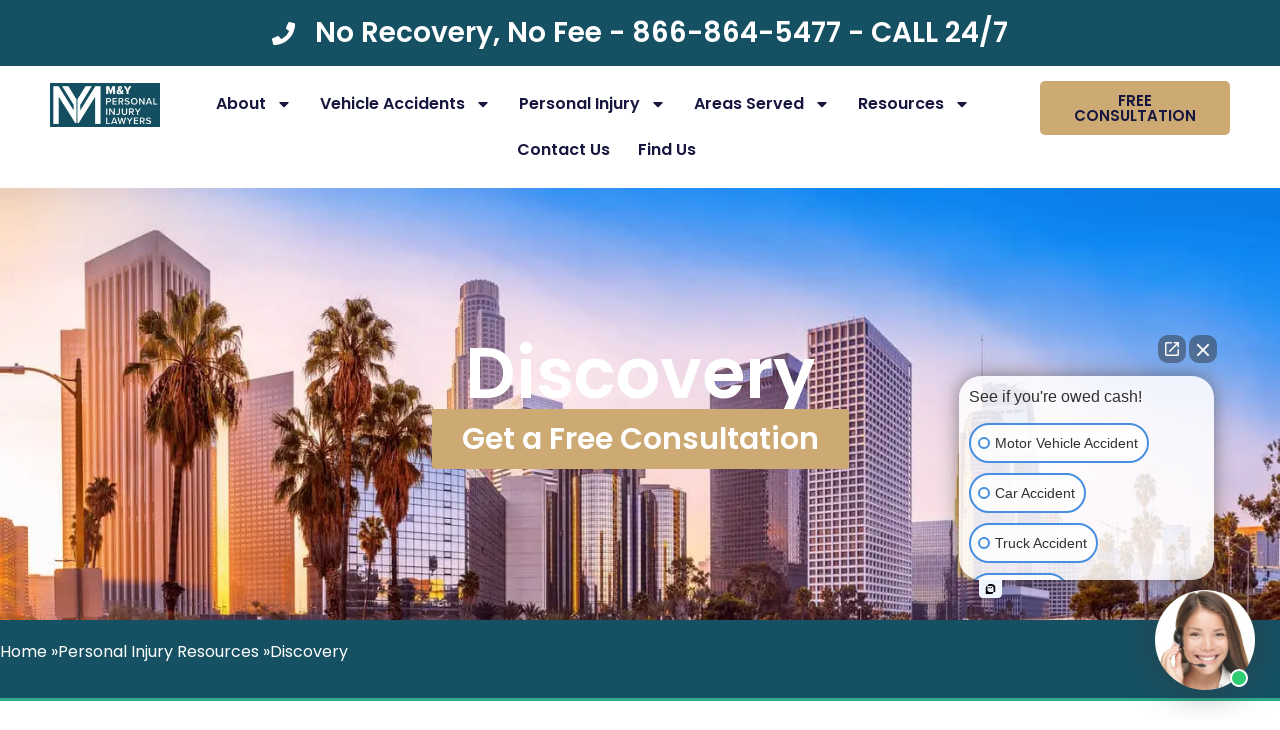

--- FILE ---
content_type: text/html; charset=UTF-8
request_url: https://mylawcompany.com/personal-injury-resources/discovery/
body_size: 35375
content:
<!doctype html>
<html lang="en-US" prefix="og: https://ogp.me/ns#">
<head>
<meta charset="UTF-8">
<meta name="viewport" content="width=device-width, initial-scale=1">
<link rel="profile" href="https://gmpg.org/xfn/11">
<title>Discovery - M&amp;Y Personal Injury Lawyers</title><link rel="preload" as="image" href="https://mylawcompany.com/wp-content/uploads/2024/03/MY-Logo-Personal-Injury-Lawyers-Los-Angeles.webp" imagesrcset="https://mylawcompany.com/wp-content/uploads/2024/03/MY-Logo-Personal-Injury-Lawyers-Los-Angeles.webp 1920w, https://mylawcompany.com/wp-content/uploads/2024/03/MY-Logo-Personal-Injury-Lawyers-Los-Angeles-300x118.webp 300w, https://mylawcompany.com/wp-content/uploads/2024/03/MY-Logo-Personal-Injury-Lawyers-Los-Angeles-1024x401.webp 1024w, https://mylawcompany.com/wp-content/uploads/2024/03/MY-Logo-Personal-Injury-Lawyers-Los-Angeles-768x301.webp 768w, https://mylawcompany.com/wp-content/uploads/2024/03/MY-Logo-Personal-Injury-Lawyers-Los-Angeles-1536x602.webp 1536w, https://mylawcompany.com/wp-content/uploads/2024/03/MY-Logo-Personal-Injury-Lawyers-Los-Angeles-700x274.webp 700w"imagesizes="(max-width: 1920px) 100vw, 1920px" />
<meta name="description" content="Discovery is a pre-trial phase of litigation. Learn what happens in this stage of your personal injury lawsuit."/>
<meta name="robots" content="follow, index, max-snippet:-1, max-video-preview:-1, max-image-preview:large"/>
<link rel="canonical" href="https://mylawcompany.com/personal-injury-resources/discovery/"/>
<meta property="og:locale" content="en_US"/>
<meta property="og:type" content="article"/>
<meta property="og:title" content="Discovery - M&amp;Y Personal Injury Lawyers"/>
<meta property="og:description" content="Discovery is a pre-trial phase of litigation. Learn what happens in this stage of your personal injury lawsuit."/>
<meta property="og:url" content="https://mylawcompany.com/personal-injury-resources/discovery/"/>
<meta property="og:site_name" content="M &amp; Y Personal Injury Lawyers"/>
<meta property="article:publisher" content="https://www.facebook.com/callmylaw"/>
<meta property="og:updated_time" content="2025-01-08T18:47:06+00:00"/>
<meta property="og:image" content="https://mylawcompany.com/wp-content/uploads/2024/05/download-11.webp"/>
<meta property="og:image:secure_url" content="https://mylawcompany.com/wp-content/uploads/2024/05/download-11.webp"/>
<meta property="og:image:width" content="300"/>
<meta property="og:image:height" content="200"/>
<meta property="og:image:alt" content="Discovery"/>
<meta property="og:image:type" content="image/webp"/>
<meta property="article:published_time" content="2024-04-30T11:57:17+00:00"/>
<meta property="article:modified_time" content="2025-01-08T18:47:06+00:00"/>
<meta name="twitter:card" content="summary_large_image"/>
<meta name="twitter:title" content="Discovery - M&amp;Y Personal Injury Lawyers"/>
<meta name="twitter:description" content="Discovery is a pre-trial phase of litigation. Learn what happens in this stage of your personal injury lawsuit."/>
<meta name="twitter:image" content="https://mylawcompany.com/wp-content/uploads/2024/05/download-11.webp"/>
<script type="application/ld+json" class="rank-math-schema-pro">{"@context":"https://schema.org","@graph":[{"@type":["LegalService","Organization"],"@id":"https://mylawcompany.com/#organization","name":"M &amp; Y Personal Injury Lawyers","url":"https://mylawcompany.com","sameAs":["https://www.facebook.com/callmylaw","https://www.instagram.com/callmylaw/"],"logo":{"@type":"ImageObject","@id":"https://mylawcompany.com/#logo","url":"https://mylawcompany.com/wp-content/uploads/2024/03/my-law-car-accident-lawyers-logo-.png","contentUrl":"https://mylawcompany.com/wp-content/uploads/2024/03/my-law-car-accident-lawyers-logo-.png","caption":"M &amp; Y Personal Injury Lawyers","inLanguage":"en-US","width":"378","height":"135"},"openingHours":["Monday,Tuesday,Wednesday,Thursday,Friday,Saturday,Sunday 09:00-17:00"],"image":{"@id":"https://mylawcompany.com/#logo"}},{"@type":"WebSite","@id":"https://mylawcompany.com/#website","url":"https://mylawcompany.com","name":"M &amp; Y Personal Injury Lawyers","alternateName":"M&amp;Y Personal Injury Law Firm California","publisher":{"@id":"https://mylawcompany.com/#organization"},"inLanguage":"en-US"},{"@type":"ImageObject","@id":"https://mylawcompany.com/wp-content/uploads/2024/05/download-11.webp","url":"https://mylawcompany.com/wp-content/uploads/2024/05/download-11.webp","width":"200","height":"200","inLanguage":"en-US"},{"@type":"BreadcrumbList","@id":"https://mylawcompany.com/personal-injury-resources/discovery/#breadcrumb","itemListElement":[{"@type":"ListItem","position":"1","item":{"@id":"https://mylawcompany.com","name":"Home"}},{"@type":"ListItem","position":"2","item":{"@id":"https://mylawcompany.com/personal-injury-resources/","name":"Personal Injury Resources"}},{"@type":"ListItem","position":"3","item":{"@id":"https://mylawcompany.com/personal-injury-resources/discovery/","name":"Discovery"}}]},{"@type":"WebPage","@id":"https://mylawcompany.com/personal-injury-resources/discovery/#webpage","url":"https://mylawcompany.com/personal-injury-resources/discovery/","name":"Discovery - M&amp;Y Personal Injury Lawyers","datePublished":"2024-04-30T11:57:17+00:00","dateModified":"2025-01-08T18:47:06+00:00","isPartOf":{"@id":"https://mylawcompany.com/#website"},"primaryImageOfPage":{"@id":"https://mylawcompany.com/wp-content/uploads/2024/05/download-11.webp"},"inLanguage":"en-US","breadcrumb":{"@id":"https://mylawcompany.com/personal-injury-resources/discovery/#breadcrumb"}},{"@type":"Person","@id":"https://mylawcompany.com","name":"Nick Movagar","url":"https://mylawcompany.com","image":{"@type":"ImageObject","@id":"https://secure.gravatar.com/avatar/c0206cd0324b169bfc325d110e8bcd6bbacc736d1b8b40c570342b80c8dbc631?s=96&amp;d=mm&amp;r=g","url":"https://secure.gravatar.com/avatar/c0206cd0324b169bfc325d110e8bcd6bbacc736d1b8b40c570342b80c8dbc631?s=96&amp;d=mm&amp;r=g","caption":"Nick Movagar","inLanguage":"en-US"},"worksFor":{"@id":"https://mylawcompany.com/#organization"}},{"@type":"Article","headline":"Discovery - M&amp;Y Personal Injury Lawyers","keywords":"Discovery","datePublished":"2024-04-30T11:57:17+00:00","dateModified":"2025-01-08T18:47:06+00:00","author":{"@id":"https://mylawcompany.com","name":"Nick Movagar"},"publisher":{"@id":"https://mylawcompany.com/#organization"},"description":"Discovery is a pre-trial phase of litigation. Learn what happens in this stage of your personal injury lawsuit.","name":"Discovery - M&amp;Y Personal Injury Lawyers","@id":"https://mylawcompany.com/personal-injury-resources/discovery/#richSnippet","isPartOf":{"@id":"https://mylawcompany.com/personal-injury-resources/discovery/#webpage"},"image":{"@id":"https://mylawcompany.com/wp-content/uploads/2024/05/download-11.webp"},"inLanguage":"en-US","mainEntityOfPage":{"@id":"https://mylawcompany.com/personal-injury-resources/discovery/#webpage"}}]}</script>
<link rel='dns-prefetch' href='//www.googletagmanager.com'/>
<link rel='dns-prefetch' href='//use.fontawesome.com'/>
<link rel='dns-prefetch' href='//cdn.callrail.com'/>
<link rel='dns-prefetch' href='//connect.facebook.net'/>
<link href='https://www.gstatic.com' crossorigin='crossorigin' rel='preconnect'/>
<link href='https://cdn.callrail.com' crossorigin='crossorigin' rel='preconnect'/>
<link href='https://www.googletagmanager.com' crossorigin='crossorigin' rel='preconnect'/>
<link href='https://connect.facebook.net' crossorigin='crossorigin' rel='preconnect'/>
<link href='https://fonts.gstatic.com' crossorigin='crossorigin' rel='preconnect'/>
<link href='https://use.fontawesome.com' crossorigin='crossorigin' rel='preconnect'/>
<style id='wp-img-auto-sizes-contain-inline-css'>img:is([sizes=auto i],[sizes^="auto," i]){contain-intrinsic-size:3000px 1500px}</style>
<style id='font-awesome-svg-styles-default-inline-css'>.svg-inline--fa{display:inline-block;height:1em;overflow:visible;vertical-align:-.125em;}</style>
<link rel="stylesheet" href="https://mylawcompany.com/wp-content/cache/speedycache/mylawcompany.com/assets/90c3df15bf330c5f-90c3df15bf330c5f-combined.css" />
<style id='font-awesome-svg-styles-inline-css'>.wp-block-font-awesome-icon svg::before, .wp-rich-text-font-awesome-icon svg::before{content:unset;}</style>
<style id='global-styles-inline-css'>:root{--wp--preset--aspect-ratio--square:1;--wp--preset--aspect-ratio--4-3:4/3;--wp--preset--aspect-ratio--3-4:3/4;--wp--preset--aspect-ratio--3-2:3/2;--wp--preset--aspect-ratio--2-3:2/3;--wp--preset--aspect-ratio--16-9:16/9;--wp--preset--aspect-ratio--9-16:9/16;--wp--preset--color--black:#000000;--wp--preset--color--cyan-bluish-gray:#abb8c3;--wp--preset--color--white:#ffffff;--wp--preset--color--pale-pink:#f78da7;--wp--preset--color--vivid-red:#cf2e2e;--wp--preset--color--luminous-vivid-orange:#ff6900;--wp--preset--color--luminous-vivid-amber:#fcb900;--wp--preset--color--light-green-cyan:#7bdcb5;--wp--preset--color--vivid-green-cyan:#00d084;--wp--preset--color--pale-cyan-blue:#8ed1fc;--wp--preset--color--vivid-cyan-blue:#0693e3;--wp--preset--color--vivid-purple:#9b51e0;--wp--preset--gradient--vivid-cyan-blue-to-vivid-purple:linear-gradient(135deg,rgb(6,147,227) 0%,rgb(155,81,224) 100%);--wp--preset--gradient--light-green-cyan-to-vivid-green-cyan:linear-gradient(135deg,rgb(122,220,180) 0%,rgb(0,208,130) 100%);--wp--preset--gradient--luminous-vivid-amber-to-luminous-vivid-orange:linear-gradient(135deg,rgb(252,185,0) 0%,rgb(255,105,0) 100%);--wp--preset--gradient--luminous-vivid-orange-to-vivid-red:linear-gradient(135deg,rgb(255,105,0) 0%,rgb(207,46,46) 100%);--wp--preset--gradient--very-light-gray-to-cyan-bluish-gray:linear-gradient(135deg,rgb(238,238,238) 0%,rgb(169,184,195) 100%);--wp--preset--gradient--cool-to-warm-spectrum:linear-gradient(135deg,rgb(74,234,220) 0%,rgb(151,120,209) 20%,rgb(207,42,186) 40%,rgb(238,44,130) 60%,rgb(251,105,98) 80%,rgb(254,248,76) 100%);--wp--preset--gradient--blush-light-purple:linear-gradient(135deg,rgb(255,206,236) 0%,rgb(152,150,240) 100%);--wp--preset--gradient--blush-bordeaux:linear-gradient(135deg,rgb(254,205,165) 0%,rgb(254,45,45) 50%,rgb(107,0,62) 100%);--wp--preset--gradient--luminous-dusk:linear-gradient(135deg,rgb(255,203,112) 0%,rgb(199,81,192) 50%,rgb(65,88,208) 100%);--wp--preset--gradient--pale-ocean:linear-gradient(135deg,rgb(255,245,203) 0%,rgb(182,227,212) 50%,rgb(51,167,181) 100%);--wp--preset--gradient--electric-grass:linear-gradient(135deg,rgb(202,248,128) 0%,rgb(113,206,126) 100%);--wp--preset--gradient--midnight:linear-gradient(135deg,rgb(2,3,129) 0%,rgb(40,116,252) 100%);--wp--preset--font-size--small:13px;--wp--preset--font-size--medium:20px;--wp--preset--font-size--large:36px;--wp--preset--font-size--x-large:42px;--wp--preset--spacing--20:0.44rem;--wp--preset--spacing--30:0.67rem;--wp--preset--spacing--40:1rem;--wp--preset--spacing--50:1.5rem;--wp--preset--spacing--60:2.25rem;--wp--preset--spacing--70:3.38rem;--wp--preset--spacing--80:5.06rem;--wp--preset--shadow--natural:6px 6px 9px rgba(0, 0, 0, 0.2);--wp--preset--shadow--deep:12px 12px 50px rgba(0, 0, 0, 0.4);--wp--preset--shadow--sharp:6px 6px 0px rgba(0, 0, 0, 0.2);--wp--preset--shadow--outlined:6px 6px 0px -3px rgb(255, 255, 255), 6px 6px rgb(0, 0, 0);--wp--preset--shadow--crisp:6px 6px 0px rgb(0, 0, 0);}:root{--wp--style--global--content-size:800px;--wp--style--global--wide-size:1200px;}:where(body){margin:0;}.wp-site-blocks > .alignleft{float:left;margin-right:2em;}.wp-site-blocks > .alignright{float:right;margin-left:2em;}.wp-site-blocks > .aligncenter{justify-content:center;margin-left:auto;margin-right:auto;}:where(.wp-site-blocks) > *{margin-block-start:24px;margin-block-end:0;}:where(.wp-site-blocks) > :first-child{margin-block-start:0;}:where(.wp-site-blocks) > :last-child{margin-block-end:0;}:root{--wp--style--block-gap:24px;}:root :where(.is-layout-flow) > :first-child{margin-block-start:0;}:root :where(.is-layout-flow) > :last-child{margin-block-end:0;}:root :where(.is-layout-flow) > *{margin-block-start:24px;margin-block-end:0;}:root :where(.is-layout-constrained) > :first-child{margin-block-start:0;}:root :where(.is-layout-constrained) > :last-child{margin-block-end:0;}:root :where(.is-layout-constrained) > *{margin-block-start:24px;margin-block-end:0;}:root :where(.is-layout-flex){gap:24px;}:root :where(.is-layout-grid){gap:24px;}.is-layout-flow > .alignleft{float:left;margin-inline-start:0;margin-inline-end:2em;}.is-layout-flow > .alignright{float:right;margin-inline-start:2em;margin-inline-end:0;}.is-layout-flow > .aligncenter{margin-left:auto !important;margin-right:auto !important;}.is-layout-constrained > .alignleft{float:left;margin-inline-start:0;margin-inline-end:2em;}.is-layout-constrained > .alignright{float:right;margin-inline-start:2em;margin-inline-end:0;}.is-layout-constrained > .aligncenter{margin-left:auto !important;margin-right:auto !important;}.is-layout-constrained > :where(:not(.alignleft):not(.alignright):not(.alignfull)){max-width:var(--wp--style--global--content-size);margin-left:auto !important;margin-right:auto !important;}.is-layout-constrained > .alignwide{max-width:var(--wp--style--global--wide-size);}body .is-layout-flex{display:flex;}.is-layout-flex{flex-wrap:wrap;align-items:center;}.is-layout-flex > :is(*, div){margin:0;}body .is-layout-grid{display:grid;}.is-layout-grid > :is(*, div){margin:0;}body{padding-top:0px;padding-right:0px;padding-bottom:0px;padding-left:0px;}a:where(:not(.wp-element-button)){text-decoration:underline;}:root :where(.wp-element-button, .wp-block-button__link){background-color:#32373c;border-width:0;color:#fff;font-family:inherit;font-size:inherit;font-style:inherit;font-weight:inherit;letter-spacing:inherit;line-height:inherit;padding-top:calc(0.667em + 2px);padding-right:calc(1.333em + 2px);padding-bottom:calc(0.667em + 2px);padding-left:calc(1.333em + 2px);text-decoration:none;text-transform:inherit;}.has-black-color{color:var(--wp--preset--color--black) !important;}.has-cyan-bluish-gray-color{color:var(--wp--preset--color--cyan-bluish-gray) !important;}.has-white-color{color:var(--wp--preset--color--white) !important;}.has-pale-pink-color{color:var(--wp--preset--color--pale-pink) !important;}.has-vivid-red-color{color:var(--wp--preset--color--vivid-red) !important;}.has-luminous-vivid-orange-color{color:var(--wp--preset--color--luminous-vivid-orange) !important;}.has-luminous-vivid-amber-color{color:var(--wp--preset--color--luminous-vivid-amber) !important;}.has-light-green-cyan-color{color:var(--wp--preset--color--light-green-cyan) !important;}.has-vivid-green-cyan-color{color:var(--wp--preset--color--vivid-green-cyan) !important;}.has-pale-cyan-blue-color{color:var(--wp--preset--color--pale-cyan-blue) !important;}.has-vivid-cyan-blue-color{color:var(--wp--preset--color--vivid-cyan-blue) !important;}.has-vivid-purple-color{color:var(--wp--preset--color--vivid-purple) !important;}.has-black-background-color{background-color:var(--wp--preset--color--black) !important;}.has-cyan-bluish-gray-background-color{background-color:var(--wp--preset--color--cyan-bluish-gray) !important;}.has-white-background-color{background-color:var(--wp--preset--color--white) !important;}.has-pale-pink-background-color{background-color:var(--wp--preset--color--pale-pink) !important;}.has-vivid-red-background-color{background-color:var(--wp--preset--color--vivid-red) !important;}.has-luminous-vivid-orange-background-color{background-color:var(--wp--preset--color--luminous-vivid-orange) !important;}.has-luminous-vivid-amber-background-color{background-color:var(--wp--preset--color--luminous-vivid-amber) !important;}.has-light-green-cyan-background-color{background-color:var(--wp--preset--color--light-green-cyan) !important;}.has-vivid-green-cyan-background-color{background-color:var(--wp--preset--color--vivid-green-cyan) !important;}.has-pale-cyan-blue-background-color{background-color:var(--wp--preset--color--pale-cyan-blue) !important;}.has-vivid-cyan-blue-background-color{background-color:var(--wp--preset--color--vivid-cyan-blue) !important;}.has-vivid-purple-background-color{background-color:var(--wp--preset--color--vivid-purple) !important;}.has-black-border-color{border-color:var(--wp--preset--color--black) !important;}.has-cyan-bluish-gray-border-color{border-color:var(--wp--preset--color--cyan-bluish-gray) !important;}.has-white-border-color{border-color:var(--wp--preset--color--white) !important;}.has-pale-pink-border-color{border-color:var(--wp--preset--color--pale-pink) !important;}.has-vivid-red-border-color{border-color:var(--wp--preset--color--vivid-red) !important;}.has-luminous-vivid-orange-border-color{border-color:var(--wp--preset--color--luminous-vivid-orange) !important;}.has-luminous-vivid-amber-border-color{border-color:var(--wp--preset--color--luminous-vivid-amber) !important;}.has-light-green-cyan-border-color{border-color:var(--wp--preset--color--light-green-cyan) !important;}.has-vivid-green-cyan-border-color{border-color:var(--wp--preset--color--vivid-green-cyan) !important;}.has-pale-cyan-blue-border-color{border-color:var(--wp--preset--color--pale-cyan-blue) !important;}.has-vivid-cyan-blue-border-color{border-color:var(--wp--preset--color--vivid-cyan-blue) !important;}.has-vivid-purple-border-color{border-color:var(--wp--preset--color--vivid-purple) !important;}.has-vivid-cyan-blue-to-vivid-purple-gradient-background{background:var(--wp--preset--gradient--vivid-cyan-blue-to-vivid-purple) !important;}.has-light-green-cyan-to-vivid-green-cyan-gradient-background{background:var(--wp--preset--gradient--light-green-cyan-to-vivid-green-cyan) !important;}.has-luminous-vivid-amber-to-luminous-vivid-orange-gradient-background{background:var(--wp--preset--gradient--luminous-vivid-amber-to-luminous-vivid-orange) !important;}.has-luminous-vivid-orange-to-vivid-red-gradient-background{background:var(--wp--preset--gradient--luminous-vivid-orange-to-vivid-red) !important;}.has-very-light-gray-to-cyan-bluish-gray-gradient-background{background:var(--wp--preset--gradient--very-light-gray-to-cyan-bluish-gray) !important;}.has-cool-to-warm-spectrum-gradient-background{background:var(--wp--preset--gradient--cool-to-warm-spectrum) !important;}.has-blush-light-purple-gradient-background{background:var(--wp--preset--gradient--blush-light-purple) !important;}.has-blush-bordeaux-gradient-background{background:var(--wp--preset--gradient--blush-bordeaux) !important;}.has-luminous-dusk-gradient-background{background:var(--wp--preset--gradient--luminous-dusk) !important;}.has-pale-ocean-gradient-background{background:var(--wp--preset--gradient--pale-ocean) !important;}.has-electric-grass-gradient-background{background:var(--wp--preset--gradient--electric-grass) !important;}.has-midnight-gradient-background{background:var(--wp--preset--gradient--midnight) !important;}.has-small-font-size{font-size:var(--wp--preset--font-size--small) !important;}.has-medium-font-size{font-size:var(--wp--preset--font-size--medium) !important;}.has-large-font-size{font-size:var(--wp--preset--font-size--large) !important;}.has-x-large-font-size{font-size:var(--wp--preset--font-size--x-large) !important;}:root :where(.wp-block-pullquote){font-size:1.5em;line-height:1.6;}</style>
<link rel='stylesheet' href='https://use.fontawesome.com/releases/v6.5.1/css/all.css' media='print' onload="this.media='all'; this.onload=null;"><noscript><link rel='stylesheet' href='https://use.fontawesome.com/releases/v6.5.1/css/all.css'></noscript>
<link rel='stylesheet' href='https://use.fontawesome.com/releases/v6.5.1/css/v4-shims.css' media='print' onload="this.media='all'; this.onload=null;"><noscript><link rel='stylesheet' href='https://use.fontawesome.com/releases/v6.5.1/css/v4-shims.css'></noscript>
<script type="speedycache/javascript" data-src="https://www.googletagmanager.com/gtag/js?id=G-SYKLRY2SVH"></script>
<link rel="https://api.w.org/" href="https://mylawcompany.com/wp-json/"/><link rel="alternate" title="JSON" type="application/json" href="https://mylawcompany.com/wp-json/wp/v2/pages/3974"/><meta name="generator" content="WordPress 6.9"/>
<link rel='shortlink' href='https://mylawcompany.com/?p=3974'/>
<meta name="generator" content="Site Kit by Google 1.170.0"/>
<script type="speedycache/javascript" data-src="https://www.googletagmanager.com/gtag/js?id=UA-103945779-1"></script>
<meta name="ahrefs-site-verification" content="de0f35289bb2e32671d86592bb4f6001875b93e1f4440721f07a812d496f4ee8">
<script type="application/ld+json">{
"@context": "http://schema.org",
"@type": "LegalService",
"name": "M&Y Personal Injury Lawyers",
"description": "M&Y Personal Injury Lawyers is a personal injury law firm in Los Angeles, CA.",
"url": "https://mylawcompany.com/",
"image": "https://mylawcompany.com/wp-content/uploads/2022/04/my-personal-injury-lawyers-los-angeles.svg",
"priceRange": "0",
"telephone": "866-864-5477",
"email": "info@mylawcompany.com",
"hasMap": "https://g.page/m-y-personal-injury-lawyers-ca?share",
"address": {
"@type": "PostalAddress",
"addressLocality": "Los Angeles",
"addressRegion": "CA",
"postalCode": "90010",
"streetAddress": "4929 Wilshire Blvd, Suite 960"
},
"sameAs": [
"https://www.facebook.com/mylawcompany/",
"https://twitter.com/movagarandyamin"
],
"openingHours": "Mo,Tu,We,Th,Fr,Sa,Su, 0:00-24:00"
}</script>
<style>@font-face{font-family:'Poppins';font-display:swap;} @font-face{font-family:'Oswald';font-display:swap;} @font-face{font-family:'elementskit';font-display:swap;}</style>
<script type="speedycache/javascript" data-src="https://www.googletagmanager.com/gtag/js?id=AW-879573003"></script>
<meta name="ti-site-data" content="eyJyIjoiMTowITc6MCEzMDowIiwibyI6Imh0dHBzOlwvXC9teWxhd2NvbXBhbnkuY29tXC93cC1hZG1pblwvYWRtaW4tYWpheC5waHA/YWN0aW9uPXRpX29ubGluZV91c2Vyc19nb29nbGUmYW1wO3A9JTJGcGVyc29uYWwtaW5qdXJ5LXJlc291cmNlcyUyRmRpc2NvdmVyeSUyRiZhbXA7X3dwbm9uY2U9ZTY4NDg5MDlmZSJ9"/>
<meta name="generator" content="Elementor 3.34.1; features: e_font_icon_svg, additional_custom_breakpoints; settings: css_print_method-external, google_font-enabled, font_display-swap">
<meta name="facebook-domain-verification" content="3wb6rpttqjwsgp6jh4heq2qhggmw4g"/>
<style>.e-con.e-parent:nth-of-type(n+4):not(.e-lazyloaded):not(.e-no-lazyload),
.e-con.e-parent:nth-of-type(n+4):not(.e-lazyloaded):not(.e-no-lazyload) *{background-image:none !important;} @media screen and (max-height: 1024px) {
.e-con.e-parent:nth-of-type(n+3):not(.e-lazyloaded):not(.e-no-lazyload),
.e-con.e-parent:nth-of-type(n+3):not(.e-lazyloaded):not(.e-no-lazyload) *{background-image:none !important;} }
@media screen and (max-height: 640px) {
.e-con.e-parent:nth-of-type(n+2):not(.e-lazyloaded):not(.e-no-lazyload),
.e-con.e-parent:nth-of-type(n+2):not(.e-lazyloaded):not(.e-no-lazyload) *{background-image:none !important;} }</style>
<link rel="icon" href="https://mylawcompany.com/wp-content/uploads/2024/03/my-car-accident-lawyers-favicon.webp" sizes="32x32"/>
<link rel="icon" href="https://mylawcompany.com/wp-content/uploads/2024/03/my-car-accident-lawyers-favicon.webp" sizes="192x192"/>
<link rel="apple-touch-icon" href="https://mylawcompany.com/wp-content/uploads/2024/03/my-car-accident-lawyers-favicon.webp"/>
<meta name="msapplication-TileImage" content="https://mylawcompany.com/wp-content/uploads/2024/03/my-car-accident-lawyers-favicon.webp"/>
<style id="wp-custom-css">body,html{overflow-x:hidden !important;} .cs-infos{display:none !important;} @font-face{font-family:'Poppins';font-display:swap;} @font-face{font-family:'Oswald';font-display:swap;} 
.wpform-submit-btn .wpforms-submit{background-color:var(--e-global-color-accent)!important;width:100%;font-family:var(--e-global-typography-f28ae99-font-family), Sans-serif !important;font-weight:700 !important;height:60px !important;font-size:18px !important;} div.wpforms-container-full input[type=date], div.wpforms-container-full input[type=datetime], div.wpforms-container-full input[type=datetime-local], div.wpforms-container-full input[type=email], div.wpforms-container-full input[type=month], div.wpforms-container-full input[type=number], div.wpforms-container-full input[type=password], div.wpforms-container-full input[type=range], div.wpforms-container-full input[type=search], div.wpforms-container-full input[type=tel], div.wpforms-container-full input[type=text], div.wpforms-container-full input[type=time], div.wpforms-container-full input[type=url], div.wpforms-container-full input[type=week], div.wpforms-container-full select, div.wpforms-container-full textarea, .wp-core-ui div.wpforms-container-full input[type=date], .wp-core-ui div.wpforms-container-full input[type=datetime], .wp-core-ui div.wpforms-container-full input[type=datetime-local], .wp-core-ui div.wpforms-container-full input[type=email], .wp-core-ui div.wpforms-container-full input[type=month], .wp-core-ui div.wpforms-container-full input[type=number], .wp-core-ui div.wpforms-container-full input[type=password], .wp-core-ui div.wpforms-container-full input[type=range], .wp-core-ui div.wpforms-container-full input[type=search], .wp-core-ui div.wpforms-container-full input[type=tel], .wp-core-ui div.wpforms-container-full input[type=text], .wp-core-ui div.wpforms-container-full input[type=time], .wp-core-ui div.wpforms-container-full input[type=url], .wp-core-ui div.wpforms-container-full input[type=week], .wp-core-ui div.wpforms-container-full select, .wp-core-ui div.wpforms-container-full textarea{padding:28px 40px !important;} .footer-form .wpforms-container-full input[type=email], .footer-form .wpforms-container-full input[type=tel],.footer-form .wpforms-container-full input[type=text],.footer-form .wpforms-container-full textarea{background:#f5f5f5;border:none;} .footer-form .wpforms-field-name, .footer-form .wpforms-field-phone, .footer-form .wpforms-field-email{padding-bottom:35px;} .footer-form .wpforms-submit-container{padding-top:40px !important;}</style>
<style>body{text-rendering: optimizeSpeed;}</style></head>
<body class="wp-singular page-template-default page page-id-3974 page-child parent-pageid-2449 wp-custom-logo wp-embed-responsive wp-theme-hello-elementor wp-child-theme-hello-elementor-child ally-default hello-elementor-default elementor-default elementor-kit-6 elementor-page elementor-page-3974">
<a class="skip-link screen-reader-text" href="#content">Skip to content</a>
<header data-elementor-type="header" data-elementor-id="800" class="elementor elementor-800 elementor-location-header" data-elementor-post-type="elementor_library">
<div class="elementor-element elementor-element-2732d1b e-con-full elementor-hidden-desktop elementor-hidden-tablet elementor-hidden-mobile e-flex e-con e-parent" data-id="2732d1b" data-element_type="container" data-settings="{&quot;sticky&quot;:&quot;top&quot;,&quot;sticky_on&quot;:[&quot;desktop&quot;,&quot;tablet&quot;,&quot;mobile&quot;],&quot;sticky_offset&quot;:0,&quot;sticky_effects_offset&quot;:0,&quot;sticky_anchor_link_offset&quot;:0}">
<div class="elementor-element elementor-element-63eb757 e-con-full e-flex e-con e-child" data-id="63eb757" data-element_type="container" data-settings="{&quot;background_background&quot;:&quot;classic&quot;}">
<div class="elementor-element elementor-element-c90def1 elementor-widget elementor-widget-image" data-id="c90def1" data-element_type="widget" data-widget_type="image.default">
<div class="elementor-widget-container"> <a href="https://mylawcompany.com"> <img fetchpriority="high" width="1920" height="753" src="https://mylawcompany.com/wp-content/uploads/2024/03/MY-Logo-Personal-Injury-Lawyers-Los-Angeles.webp" class="attachment-full size-full wp-image-632" alt="" srcset="https://mylawcompany.com/wp-content/uploads/2024/03/MY-Logo-Personal-Injury-Lawyers-Los-Angeles.webp 1920w, https://mylawcompany.com/wp-content/uploads/2024/03/MY-Logo-Personal-Injury-Lawyers-Los-Angeles-300x118.webp 300w, https://mylawcompany.com/wp-content/uploads/2024/03/MY-Logo-Personal-Injury-Lawyers-Los-Angeles-1024x401.webp 1024w, https://mylawcompany.com/wp-content/uploads/2024/03/MY-Logo-Personal-Injury-Lawyers-Los-Angeles-768x301.webp 768w, https://mylawcompany.com/wp-content/uploads/2024/03/MY-Logo-Personal-Injury-Lawyers-Los-Angeles-1536x602.webp 1536w, https://mylawcompany.com/wp-content/uploads/2024/03/MY-Logo-Personal-Injury-Lawyers-Los-Angeles-700x274.webp 700w" sizes="(max-width: 1920px) 100vw, 1920px"/></a></div></div></div><div class="elementor-element elementor-element-999527d e-flex e-con-boxed e-con e-child" data-id="999527d" data-element_type="container" data-settings="{&quot;background_background&quot;:&quot;classic&quot;}">
<div class="e-con-inner">
<div class="elementor-element elementor-element-c20b0ea elementor-nav-menu__align-center elementor-nav-menu--stretch elementor-nav-menu__text-align-center elementor-nav-menu--dropdown-tablet elementor-nav-menu--toggle elementor-nav-menu--burger elementor-widget elementor-widget-nav-menu" data-id="c20b0ea" data-element_type="widget" data-settings="{&quot;full_width&quot;:&quot;stretch&quot;,&quot;layout&quot;:&quot;horizontal&quot;,&quot;submenu_icon&quot;:{&quot;value&quot;:&quot;&lt;svg aria-hidden=\&quot;true\&quot; class=\&quot;e-font-icon-svg e-fas-caret-down\&quot; viewBox=\&quot;0 0 320 512\&quot; xmlns=\&quot;http:\/\/www.w3.org\/2000\/svg\&quot;&gt;&lt;path d=\&quot;M31.3 192h257.3c17.8 0 26.7 21.5 14.1 34.1L174.1 354.8c-7.8 7.8-20.5 7.8-28.3 0L17.2 226.1C4.6 213.5 13.5 192 31.3 192z\&quot;&gt;&lt;\/path&gt;&lt;\/svg&gt;&quot;,&quot;library&quot;:&quot;fa-solid&quot;},&quot;toggle&quot;:&quot;burger&quot;}" data-widget_type="nav-menu.default">
<div class="elementor-widget-container">
<nav aria-label="Menu" class="elementor-nav-menu--main elementor-nav-menu__container elementor-nav-menu--layout-horizontal e--pointer-underline e--animation-fade">
<ul id="menu-1-c20b0ea" class="elementor-nav-menu"><li class="menu-item menu-item-type-post_type menu-item-object-page menu-item-has-children menu-item-528"><a href="https://mylawcompany.com/about-us/" class="elementor-item">About</a>
<ul class="sub-menu elementor-nav-menu--dropdown">
<li class="menu-item menu-item-type-post_type menu-item-object-page menu-item-5121"><a href="https://mylawcompany.com/about-us/our-attorneys/" class="elementor-sub-item">Our Injury Attorneys</a></li>
<li class="menu-item menu-item-type-post_type menu-item-object-page menu-item-5691"><a href="https://mylawcompany.com/reviews-from-car-accident-personal-injury-cases/" class="elementor-sub-item">Reviews from Car Accident &#038; Personal Injury Cases</a></li>
<li class="menu-item menu-item-type-post_type menu-item-object-page menu-item-5254"><a href="https://mylawcompany.com/about-us/testimonials/" class="elementor-sub-item">Client Testimonials</a></li>
<li class="menu-item menu-item-type-post_type menu-item-object-page menu-item-5251"><a href="https://mylawcompany.com/about-us/case-results/" class="elementor-sub-item">Personal Injury Case Results</a></li>
<li class="menu-item menu-item-type-post_type menu-item-object-page menu-item-5487"><a href="https://mylawcompany.com/about-us/awards-and-recognitions/" class="elementor-sub-item">Awards and Recognitions</a></li>
<li class="menu-item menu-item-type-custom menu-item-object-custom menu-item-5122"><a href="https://mylawcompany.com/blog/category/news/" class="elementor-sub-item">M&#038;Y&#8217;s Cases in the News</a></li>
</ul>
</li>
<li class="menu-item menu-item-type-custom menu-item-object-custom menu-item-has-children menu-item-5130"><a href="#" class="elementor-item elementor-item-anchor">Vehicle Accidents</a>
<ul class="sub-menu elementor-nav-menu--dropdown">
<li class="menu-item menu-item-type-post_type menu-item-object-page menu-item-5133"><a href="https://mylawcompany.com/los-angeles-car-accident-lawyer/" class="elementor-sub-item">Car Accident Lawyer</a></li>
<li class="menu-item menu-item-type-post_type menu-item-object-page menu-item-5132"><a href="https://mylawcompany.com/los-angeles-truck-accident-lawyer/" class="elementor-sub-item">Truck Accident Lawyer</a></li>
<li class="menu-item menu-item-type-custom menu-item-object-custom menu-item-5790"><a href="https://mylawcompany.com/los-angeles-uber-accident-lawyer/" class="elementor-sub-item">Uber Accident Lawyer</a></li>
<li class="menu-item menu-item-type-post_type menu-item-object-page menu-item-5134"><a href="https://mylawcompany.com/los-angeles-motorcycle-accident-lawyer/" class="elementor-sub-item">Motorcycle Accident Lawyer</a></li>
<li class="menu-item menu-item-type-custom menu-item-object-custom menu-item-5791"><a href="https://mylawcompany.com/los-angeles-lyft-accident-lawyer/" class="elementor-sub-item">Lyft Accident Lawyer</a></li>
</ul>
</li>
<li class="menu-item menu-item-type-custom menu-item-object-custom menu-item-has-children menu-item-5123"><a href="#" class="elementor-item elementor-item-anchor">Personal Injury</a>
<ul class="sub-menu elementor-nav-menu--dropdown">
<li class="menu-item menu-item-type-post_type menu-item-object-page menu-item-5124"><a href="https://mylawcompany.com/los-angeles-brain-injury-lawyer/" class="elementor-sub-item">Brain Injuries</a></li>
<li class="menu-item menu-item-type-post_type menu-item-object-page menu-item-5125"><a href="https://mylawcompany.com/los-angeles-catastrophic-injury-lawyer/" class="elementor-sub-item">Catastrophic Injuries</a></li>
<li class="menu-item menu-item-type-post_type menu-item-object-page menu-item-5793"><a href="https://mylawcompany.com/los-angeles-premises-liability-lawyer/" class="elementor-sub-item">Dangerous or Unsafe Condition on Premises</a></li>
<li class="menu-item menu-item-type-post_type menu-item-object-page menu-item-5127"><a href="https://mylawcompany.com/los-angeles-slip-and-fall-lawyer/" class="elementor-sub-item">Slip and Fall</a></li>
<li class="menu-item menu-item-type-post_type menu-item-object-page menu-item-5128"><a href="https://mylawcompany.com/los-angeles-wrongful-death-lawyer/" class="elementor-sub-item">Wrongful Death</a></li>
<li class="menu-item menu-item-type-post_type menu-item-object-page menu-item-5129"><a href="https://mylawcompany.com/practice-areas/" class="elementor-sub-item">View All+</a></li>
</ul>
</li>
<li class="menu-item menu-item-type-custom menu-item-object-custom menu-item-has-children menu-item-5131"><a href="#" class="elementor-item elementor-item-anchor">Areas Served</a>
<ul class="sub-menu elementor-nav-menu--dropdown">
<li class="menu-item menu-item-type-post_type menu-item-object-page menu-item-5664"><a href="https://mylawcompany.com/anaheim-personal-injury-lawyer/" class="elementor-sub-item">Anaheim Personal Injury Lawyer</a></li>
<li class="menu-item menu-item-type-post_type menu-item-object-page menu-item-5668"><a href="https://mylawcompany.com/downtown-los-angeles-personal-injury-lawyer/" class="elementor-sub-item">Downtown Los Angeles Personal Injury Lawyer</a></li>
<li class="menu-item menu-item-type-post_type menu-item-object-page menu-item-5663"><a href="https://mylawcompany.com/fresno-personal-injury-lawyer/" class="elementor-sub-item">Fresno Personal Injury Lawyer</a></li>
<li class="menu-item menu-item-type-post_type menu-item-object-page menu-item-5676"><a href="https://mylawcompany.com/long-beach-personal-injury-lawyer/" class="elementor-sub-item">Long Beach Personal Injury Lawyer</a></li>
<li class="menu-item menu-item-type-post_type menu-item-object-page menu-item-5662"><a href="https://mylawcompany.com/riverside-personal-injury-lawyer/" class="elementor-sub-item">Riverside Personal Injury Lawyer</a></li>
<li class="menu-item menu-item-type-post_type menu-item-object-page menu-item-5661"><a href="https://mylawcompany.com/san-bernardino-personal-injury-lawyer/" class="elementor-sub-item">San Bernardino Personal Injury Lawyer</a></li>
<li class="menu-item menu-item-type-post_type menu-item-object-page menu-item-5660"><a href="https://mylawcompany.com/san-diego-personal-injury-lawyer/" class="elementor-sub-item">San Diego Personal Injury Lawyer</a></li>
<li class="menu-item menu-item-type-post_type menu-item-object-page menu-item-5659"><a href="https://mylawcompany.com/san-jose-personal-injury-lawyer/" class="elementor-sub-item">San Jose Personal Injury Lawyer</a></li>
<li class="menu-item menu-item-type-post_type menu-item-object-page menu-item-5658"><a href="https://mylawcompany.com/van-nuys-personal-injury-lawyer/" class="elementor-sub-item">Van Nuys Personal Injury Lawyer</a></li>
<li class="menu-item menu-item-type-post_type menu-item-object-page menu-item-5136"><a href="https://mylawcompany.com/areas-served/" class="elementor-sub-item">View All+</a></li>
</ul>
</li>
<li class="menu-item menu-item-type-custom menu-item-object-custom menu-item-has-children menu-item-5137"><a href="#" class="elementor-item elementor-item-anchor">Resources</a>
<ul class="sub-menu elementor-nav-menu--dropdown">
<li class="menu-item menu-item-type-post_type menu-item-object-page current-page-ancestor menu-item-5138"><a href="https://mylawcompany.com/personal-injury-resources/" class="elementor-sub-item">California Personal Injury Resources</a></li>
<li class="menu-item menu-item-type-post_type menu-item-object-page menu-item-5253"><a href="https://mylawcompany.com/blog/" class="elementor-sub-item">Personal Injury Blog</a></li>
<li class="menu-item menu-item-type-post_type menu-item-object-page menu-item-has-children menu-item-5856"><a href="https://mylawcompany.com/car-accident-resources/" class="elementor-sub-item">Car Accident Resources</a>
<ul class="sub-menu elementor-nav-menu--dropdown">
<li class="menu-item menu-item-type-post_type menu-item-object-page menu-item-6089"><a href="https://mylawcompany.com/top-3-mistakes-to-avoid-in-car-accident-claims/" class="elementor-sub-item">Top 3 Mistakes to Avoid in Car Accident Claims</a></li>
<li class="menu-item menu-item-type-post_type menu-item-object-page menu-item-6090"><a href="https://mylawcompany.com/what-to-do-after-a-rideshare-accident/" class="elementor-sub-item">What to Do After a Rideshare Accident</a></li>
<li class="menu-item menu-item-type-post_type menu-item-object-page menu-item-6091"><a href="https://mylawcompany.com/what-to-do-immediately-after-a-car-accident/" class="elementor-sub-item">What to Do Immediately After a Car Accident</a></li>
</ul>
</li>
</ul>
</li>
<li class="menu-item menu-item-type-post_type menu-item-object-page menu-item-5139"><a href="https://mylawcompany.com/contact-us/" class="elementor-item">Contact Us</a></li>
<li class="menu-item menu-item-type-custom menu-item-object-custom menu-item-5140"><a target="_blank" href="https://goo.gl/maps/u38ZeHVFJu1RZ5C86" class="elementor-item">Find Us</a></li>
</ul></nav>
<div class="elementor-menu-toggle" role="button" tabindex="0" aria-label="Menu Toggle" aria-expanded="false"> <svg aria-hidden="true" role="presentation" class="elementor-menu-toggle__icon--open e-font-icon-svg e-eicon-menu-bar" viewBox="0 0 1000 1000" xmlns="http://www.w3.org/2000/svg"><path d="M104 333H896C929 333 958 304 958 271S929 208 896 208H104C71 208 42 237 42 271S71 333 104 333ZM104 583H896C929 583 958 554 958 521S929 458 896 458H104C71 458 42 487 42 521S71 583 104 583ZM104 833H896C929 833 958 804 958 771S929 708 896 708H104C71 708 42 737 42 771S71 833 104 833Z"></path></svg><svg aria-hidden="true" role="presentation" class="elementor-menu-toggle__icon--close e-font-icon-svg e-eicon-close" viewBox="0 0 1000 1000" xmlns="http://www.w3.org/2000/svg"><path d="M742 167L500 408 258 167C246 154 233 150 217 150 196 150 179 158 167 167 154 179 150 196 150 212 150 229 154 242 171 254L408 500 167 742C138 771 138 800 167 829 196 858 225 858 254 829L496 587 738 829C750 842 767 846 783 846 800 846 817 842 829 829 842 817 846 804 846 783 846 767 842 750 829 737L588 500 833 258C863 229 863 200 833 171 804 137 775 137 742 167Z"></path></svg></div><nav class="elementor-nav-menu--dropdown elementor-nav-menu__container" aria-hidden="true">
<ul id="menu-2-c20b0ea" class="elementor-nav-menu"><li class="menu-item menu-item-type-post_type menu-item-object-page menu-item-has-children menu-item-528"><a href="https://mylawcompany.com/about-us/" class="elementor-item" tabindex="-1">About</a>
<ul class="sub-menu elementor-nav-menu--dropdown">
<li class="menu-item menu-item-type-post_type menu-item-object-page menu-item-5121"><a href="https://mylawcompany.com/about-us/our-attorneys/" class="elementor-sub-item" tabindex="-1">Our Injury Attorneys</a></li>
<li class="menu-item menu-item-type-post_type menu-item-object-page menu-item-5691"><a href="https://mylawcompany.com/reviews-from-car-accident-personal-injury-cases/" class="elementor-sub-item" tabindex="-1">Reviews from Car Accident &#038; Personal Injury Cases</a></li>
<li class="menu-item menu-item-type-post_type menu-item-object-page menu-item-5254"><a href="https://mylawcompany.com/about-us/testimonials/" class="elementor-sub-item" tabindex="-1">Client Testimonials</a></li>
<li class="menu-item menu-item-type-post_type menu-item-object-page menu-item-5251"><a href="https://mylawcompany.com/about-us/case-results/" class="elementor-sub-item" tabindex="-1">Personal Injury Case Results</a></li>
<li class="menu-item menu-item-type-post_type menu-item-object-page menu-item-5487"><a href="https://mylawcompany.com/about-us/awards-and-recognitions/" class="elementor-sub-item" tabindex="-1">Awards and Recognitions</a></li>
<li class="menu-item menu-item-type-custom menu-item-object-custom menu-item-5122"><a href="https://mylawcompany.com/blog/category/news/" class="elementor-sub-item" tabindex="-1">M&#038;Y&#8217;s Cases in the News</a></li>
</ul>
</li>
<li class="menu-item menu-item-type-custom menu-item-object-custom menu-item-has-children menu-item-5130"><a href="#" class="elementor-item elementor-item-anchor" tabindex="-1">Vehicle Accidents</a>
<ul class="sub-menu elementor-nav-menu--dropdown">
<li class="menu-item menu-item-type-post_type menu-item-object-page menu-item-5133"><a href="https://mylawcompany.com/los-angeles-car-accident-lawyer/" class="elementor-sub-item" tabindex="-1">Car Accident Lawyer</a></li>
<li class="menu-item menu-item-type-post_type menu-item-object-page menu-item-5132"><a href="https://mylawcompany.com/los-angeles-truck-accident-lawyer/" class="elementor-sub-item" tabindex="-1">Truck Accident Lawyer</a></li>
<li class="menu-item menu-item-type-custom menu-item-object-custom menu-item-5790"><a href="https://mylawcompany.com/los-angeles-uber-accident-lawyer/" class="elementor-sub-item" tabindex="-1">Uber Accident Lawyer</a></li>
<li class="menu-item menu-item-type-post_type menu-item-object-page menu-item-5134"><a href="https://mylawcompany.com/los-angeles-motorcycle-accident-lawyer/" class="elementor-sub-item" tabindex="-1">Motorcycle Accident Lawyer</a></li>
<li class="menu-item menu-item-type-custom menu-item-object-custom menu-item-5791"><a href="https://mylawcompany.com/los-angeles-lyft-accident-lawyer/" class="elementor-sub-item" tabindex="-1">Lyft Accident Lawyer</a></li>
</ul>
</li>
<li class="menu-item menu-item-type-custom menu-item-object-custom menu-item-has-children menu-item-5123"><a href="#" class="elementor-item elementor-item-anchor" tabindex="-1">Personal Injury</a>
<ul class="sub-menu elementor-nav-menu--dropdown">
<li class="menu-item menu-item-type-post_type menu-item-object-page menu-item-5124"><a href="https://mylawcompany.com/los-angeles-brain-injury-lawyer/" class="elementor-sub-item" tabindex="-1">Brain Injuries</a></li>
<li class="menu-item menu-item-type-post_type menu-item-object-page menu-item-5125"><a href="https://mylawcompany.com/los-angeles-catastrophic-injury-lawyer/" class="elementor-sub-item" tabindex="-1">Catastrophic Injuries</a></li>
<li class="menu-item menu-item-type-post_type menu-item-object-page menu-item-5793"><a href="https://mylawcompany.com/los-angeles-premises-liability-lawyer/" class="elementor-sub-item" tabindex="-1">Dangerous or Unsafe Condition on Premises</a></li>
<li class="menu-item menu-item-type-post_type menu-item-object-page menu-item-5127"><a href="https://mylawcompany.com/los-angeles-slip-and-fall-lawyer/" class="elementor-sub-item" tabindex="-1">Slip and Fall</a></li>
<li class="menu-item menu-item-type-post_type menu-item-object-page menu-item-5128"><a href="https://mylawcompany.com/los-angeles-wrongful-death-lawyer/" class="elementor-sub-item" tabindex="-1">Wrongful Death</a></li>
<li class="menu-item menu-item-type-post_type menu-item-object-page menu-item-5129"><a href="https://mylawcompany.com/practice-areas/" class="elementor-sub-item" tabindex="-1">View All+</a></li>
</ul>
</li>
<li class="menu-item menu-item-type-custom menu-item-object-custom menu-item-has-children menu-item-5131"><a href="#" class="elementor-item elementor-item-anchor" tabindex="-1">Areas Served</a>
<ul class="sub-menu elementor-nav-menu--dropdown">
<li class="menu-item menu-item-type-post_type menu-item-object-page menu-item-5664"><a href="https://mylawcompany.com/anaheim-personal-injury-lawyer/" class="elementor-sub-item" tabindex="-1">Anaheim Personal Injury Lawyer</a></li>
<li class="menu-item menu-item-type-post_type menu-item-object-page menu-item-5668"><a href="https://mylawcompany.com/downtown-los-angeles-personal-injury-lawyer/" class="elementor-sub-item" tabindex="-1">Downtown Los Angeles Personal Injury Lawyer</a></li>
<li class="menu-item menu-item-type-post_type menu-item-object-page menu-item-5663"><a href="https://mylawcompany.com/fresno-personal-injury-lawyer/" class="elementor-sub-item" tabindex="-1">Fresno Personal Injury Lawyer</a></li>
<li class="menu-item menu-item-type-post_type menu-item-object-page menu-item-5676"><a href="https://mylawcompany.com/long-beach-personal-injury-lawyer/" class="elementor-sub-item" tabindex="-1">Long Beach Personal Injury Lawyer</a></li>
<li class="menu-item menu-item-type-post_type menu-item-object-page menu-item-5662"><a href="https://mylawcompany.com/riverside-personal-injury-lawyer/" class="elementor-sub-item" tabindex="-1">Riverside Personal Injury Lawyer</a></li>
<li class="menu-item menu-item-type-post_type menu-item-object-page menu-item-5661"><a href="https://mylawcompany.com/san-bernardino-personal-injury-lawyer/" class="elementor-sub-item" tabindex="-1">San Bernardino Personal Injury Lawyer</a></li>
<li class="menu-item menu-item-type-post_type menu-item-object-page menu-item-5660"><a href="https://mylawcompany.com/san-diego-personal-injury-lawyer/" class="elementor-sub-item" tabindex="-1">San Diego Personal Injury Lawyer</a></li>
<li class="menu-item menu-item-type-post_type menu-item-object-page menu-item-5659"><a href="https://mylawcompany.com/san-jose-personal-injury-lawyer/" class="elementor-sub-item" tabindex="-1">San Jose Personal Injury Lawyer</a></li>
<li class="menu-item menu-item-type-post_type menu-item-object-page menu-item-5658"><a href="https://mylawcompany.com/van-nuys-personal-injury-lawyer/" class="elementor-sub-item" tabindex="-1">Van Nuys Personal Injury Lawyer</a></li>
<li class="menu-item menu-item-type-post_type menu-item-object-page menu-item-5136"><a href="https://mylawcompany.com/areas-served/" class="elementor-sub-item" tabindex="-1">View All+</a></li>
</ul>
</li>
<li class="menu-item menu-item-type-custom menu-item-object-custom menu-item-has-children menu-item-5137"><a href="#" class="elementor-item elementor-item-anchor" tabindex="-1">Resources</a>
<ul class="sub-menu elementor-nav-menu--dropdown">
<li class="menu-item menu-item-type-post_type menu-item-object-page current-page-ancestor menu-item-5138"><a href="https://mylawcompany.com/personal-injury-resources/" class="elementor-sub-item" tabindex="-1">California Personal Injury Resources</a></li>
<li class="menu-item menu-item-type-post_type menu-item-object-page menu-item-5253"><a href="https://mylawcompany.com/blog/" class="elementor-sub-item" tabindex="-1">Personal Injury Blog</a></li>
<li class="menu-item menu-item-type-post_type menu-item-object-page menu-item-has-children menu-item-5856"><a href="https://mylawcompany.com/car-accident-resources/" class="elementor-sub-item" tabindex="-1">Car Accident Resources</a>
<ul class="sub-menu elementor-nav-menu--dropdown">
<li class="menu-item menu-item-type-post_type menu-item-object-page menu-item-6089"><a href="https://mylawcompany.com/top-3-mistakes-to-avoid-in-car-accident-claims/" class="elementor-sub-item" tabindex="-1">Top 3 Mistakes to Avoid in Car Accident Claims</a></li>
<li class="menu-item menu-item-type-post_type menu-item-object-page menu-item-6090"><a href="https://mylawcompany.com/what-to-do-after-a-rideshare-accident/" class="elementor-sub-item" tabindex="-1">What to Do After a Rideshare Accident</a></li>
<li class="menu-item menu-item-type-post_type menu-item-object-page menu-item-6091"><a href="https://mylawcompany.com/what-to-do-immediately-after-a-car-accident/" class="elementor-sub-item" tabindex="-1">What to Do Immediately After a Car Accident</a></li>
</ul>
</li>
</ul>
</li>
<li class="menu-item menu-item-type-post_type menu-item-object-page menu-item-5139"><a href="https://mylawcompany.com/contact-us/" class="elementor-item" tabindex="-1">Contact Us</a></li>
<li class="menu-item menu-item-type-custom menu-item-object-custom menu-item-5140"><a target="_blank" href="https://goo.gl/maps/u38ZeHVFJu1RZ5C86" class="elementor-item" tabindex="-1">Find Us</a></li>
</ul></nav></div></div><div class="elementor-element elementor-element-296dfac elementor-align-start elementor-mobile-align-center elementor-icon-list--layout-inline elementor-tablet-align-center elementor-list-item-link-full_width elementor-widget elementor-widget-icon-list" data-id="296dfac" data-element_type="widget" data-widget_type="icon-list.default">
<div class="elementor-widget-container"> <ul class="elementor-icon-list-items elementor-inline-items"> <li class="elementor-icon-list-item elementor-inline-item"> <a href="tel:8668645477"> <span class="elementor-icon-list-icon"> <svg aria-hidden="true" class="e-font-icon-svg e-fas-phone" viewBox="0 0 512 512" xmlns="http://www.w3.org/2000/svg"><path d="M493.4 24.6l-104-24c-11.3-2.6-22.9 3.3-27.5 13.9l-48 112c-4.2 9.8-1.4 21.3 6.9 28l60.6 49.6c-36 76.7-98.9 140.5-177.2 177.2l-49.6-60.6c-6.8-8.3-18.2-11.1-28-6.9l-112 48C3.9 366.5-2 378.1.6 389.4l24 104C27.1 504.2 36.7 512 48 512c256.1 0 464-207.5 464-464 0-11.2-7.7-20.9-18.6-23.4z"></path></svg></span> <span class="elementor-icon-list-text">866-864-5477</span></a></li></ul></div></div></div></div></div><div class="elementor-element elementor-element-67e24cc3 e-con-full e-flex e-con e-parent" data-id="67e24cc3" data-element_type="container" id="header_pop" data-settings="{&quot;sticky&quot;:&quot;top&quot;,&quot;sticky_on&quot;:[&quot;desktop&quot;,&quot;tablet&quot;,&quot;mobile&quot;],&quot;sticky_offset&quot;:0,&quot;sticky_effects_offset&quot;:0,&quot;sticky_anchor_link_offset&quot;:0}">
<div class="elementor-element elementor-element-5307be15 elementor-hidden-mobile e-flex e-con-boxed e-con e-child" data-id="5307be15" data-element_type="container" data-settings="{&quot;background_background&quot;:&quot;classic&quot;}">
<div class="e-con-inner">
<div class="elementor-element elementor-element-5eacd1a4 e-flex e-con-boxed e-con e-child" data-id="5eacd1a4" data-element_type="container">
<div class="e-con-inner">
<div class="elementor-element elementor-element-d50a923 elementor-align-start elementor-mobile-align-center elementor-icon-list--layout-inline elementor-tablet-align-center elementor-hidden-mobile elementor-list-item-link-full_width elementor-widget elementor-widget-icon-list" data-id="d50a923" data-element_type="widget" data-widget_type="icon-list.default">
<div class="elementor-widget-container"> <ul class="elementor-icon-list-items elementor-inline-items"> <li class="elementor-icon-list-item elementor-inline-item"> <a href="tel:8668645477"> <span class="elementor-icon-list-icon"> <svg aria-hidden="true" class="e-font-icon-svg e-fas-phone" viewBox="0 0 512 512" xmlns="http://www.w3.org/2000/svg"><path d="M493.4 24.6l-104-24c-11.3-2.6-22.9 3.3-27.5 13.9l-48 112c-4.2 9.8-1.4 21.3 6.9 28l60.6 49.6c-36 76.7-98.9 140.5-177.2 177.2l-49.6-60.6c-6.8-8.3-18.2-11.1-28-6.9l-112 48C3.9 366.5-2 378.1.6 389.4l24 104C27.1 504.2 36.7 512 48 512c256.1 0 464-207.5 464-464 0-11.2-7.7-20.9-18.6-23.4z"></path></svg></span> <span class="elementor-icon-list-text">No Recovery, No Fee - 866-864-5477 - CALL 24/7</span></a></li></ul></div></div></div></div></div></div><div class="elementor-element elementor-element-3f7875a elementor-hidden-desktop elementor-hidden-tablet e-flex e-con-boxed e-con e-child" data-id="3f7875a" data-element_type="container" data-settings="{&quot;background_background&quot;:&quot;classic&quot;}">
<div class="e-con-inner">
<div class="elementor-element elementor-element-2005342 e-con-full e-flex e-con e-child" data-id="2005342" data-element_type="container">
<div class="elementor-element elementor-element-ab82fc7 elementor-align-start elementor-mobile-align-center elementor-icon-list--layout-inline elementor-tablet-align-center elementor-hidden-desktop elementor-hidden-tablet elementor-list-item-link-full_width elementor-widget elementor-widget-icon-list" data-id="ab82fc7" data-element_type="widget" data-widget_type="icon-list.default">
<div class="elementor-widget-container"> <ul class="elementor-icon-list-items elementor-inline-items"> <li class="elementor-icon-list-item elementor-inline-item"> <a href="tel:8668645477"> <span class="elementor-icon-list-icon"> <svg xmlns="http://www.w3.org/2000/svg" viewBox="0 0 48 48" width="48px" height="48px"><path fill="#0f0" d="M13,42h22c3.866,0,7-3.134,7-7V13c0-3.866-3.134-7-7-7H13c-3.866,0-7,3.134-7,7v22 C6,38.866,9.134,42,13,42z"></path><path fill="#fff" d="M35.45,31.041l-4.612-3.051c-0.563-0.341-1.267-0.347-1.836-0.017c0,0,0,0-1.978,1.153 c-0.265,0.154-0.52,0.183-0.726,0.145c-0.262-0.048-0.442-0.191-0.454-0.201c-1.087-0.797-2.357-1.852-3.711-3.205 c-1.353-1.353-2.408-2.623-3.205-3.711c-0.009-0.013-0.153-0.193-0.201-0.454c-0.037-0.206-0.009-0.46,0.145-0.726 c1.153-1.978,1.153-1.978,1.153-1.978c0.331-0.569,0.324-1.274-0.017-1.836l-3.051-4.612c-0.378-0.571-1.151-0.722-1.714-0.332 c0,0-1.445,0.989-1.922,1.325c-0.764,0.538-1.01,1.356-1.011,2.496c-0.002,1.604,1.38,6.629,7.201,12.45l0,0l0,0l0,0l0,0 c5.822,5.822,10.846,7.203,12.45,7.201c1.14-0.001,1.958-0.248,2.496-1.011c0.336-0.477,1.325-1.922,1.325-1.922 C36.172,32.192,36.022,31.419,35.45,31.041z"></path></svg></span> <span class="elementor-icon-list-text"><b>1-866-864-5477</b></span></a></li> <li class="elementor-icon-list-item elementor-inline-item"> <span class="elementor-icon-list-text"> or</span></li> <li class="elementor-icon-list-item elementor-inline-item"> <a href="https://mylawcompany.com/free-consultation-personal-injury-lawyer/"> <span class="elementor-icon-list-text">Fill out a <b>Form</b></span></a></li></ul></div></div><div class="elementor-element elementor-element-ca7bf01 elementor-widget elementor-widget-text-editor" data-id="ca7bf01" data-element_type="widget" data-widget_type="text-editor.default">
<div class="elementor-widget-container"> Free Consultation, Talk to a Real Lawyer Now.</div></div></div></div></div><div class="elementor-element elementor-element-d7017de e-con-full elementor-hidden-desktop elementor-hidden-tablet elementor-hidden-mobile e-flex e-con e-child" data-id="d7017de" data-element_type="container" data-settings="{&quot;background_background&quot;:&quot;classic&quot;}">
<div class="elementor-element elementor-element-abb531f elementor-widget elementor-widget-image" data-id="abb531f" data-element_type="widget" data-widget_type="image.default">
<div class="elementor-widget-container"> <a href="https://mylawcompany.com"> <img fetchpriority="high" width="1920" height="753" src="https://mylawcompany.com/wp-content/uploads/2024/03/MY-Logo-Personal-Injury-Lawyers-Los-Angeles.webp" class="attachment-full size-full wp-image-632" alt="" srcset="https://mylawcompany.com/wp-content/uploads/2024/03/MY-Logo-Personal-Injury-Lawyers-Los-Angeles.webp 1920w, https://mylawcompany.com/wp-content/uploads/2024/03/MY-Logo-Personal-Injury-Lawyers-Los-Angeles-300x118.webp 300w, https://mylawcompany.com/wp-content/uploads/2024/03/MY-Logo-Personal-Injury-Lawyers-Los-Angeles-1024x401.webp 1024w, https://mylawcompany.com/wp-content/uploads/2024/03/MY-Logo-Personal-Injury-Lawyers-Los-Angeles-768x301.webp 768w, https://mylawcompany.com/wp-content/uploads/2024/03/MY-Logo-Personal-Injury-Lawyers-Los-Angeles-1536x602.webp 1536w, https://mylawcompany.com/wp-content/uploads/2024/03/MY-Logo-Personal-Injury-Lawyers-Los-Angeles-700x274.webp 700w" sizes="(max-width: 1920px) 100vw, 1920px"/></a></div></div><div class="elementor-element elementor-element-3969c88 elementor-nav-menu__align-center elementor-nav-menu--stretch elementor-nav-menu__text-align-center elementor-nav-menu--dropdown-tablet elementor-nav-menu--toggle elementor-nav-menu--burger elementor-widget elementor-widget-nav-menu" data-id="3969c88" data-element_type="widget" data-settings="{&quot;full_width&quot;:&quot;stretch&quot;,&quot;layout&quot;:&quot;horizontal&quot;,&quot;submenu_icon&quot;:{&quot;value&quot;:&quot;&lt;svg aria-hidden=\&quot;true\&quot; class=\&quot;e-font-icon-svg e-fas-caret-down\&quot; viewBox=\&quot;0 0 320 512\&quot; xmlns=\&quot;http:\/\/www.w3.org\/2000\/svg\&quot;&gt;&lt;path d=\&quot;M31.3 192h257.3c17.8 0 26.7 21.5 14.1 34.1L174.1 354.8c-7.8 7.8-20.5 7.8-28.3 0L17.2 226.1C4.6 213.5 13.5 192 31.3 192z\&quot;&gt;&lt;\/path&gt;&lt;\/svg&gt;&quot;,&quot;library&quot;:&quot;fa-solid&quot;},&quot;toggle&quot;:&quot;burger&quot;}" data-widget_type="nav-menu.default">
<div class="elementor-widget-container">
<nav aria-label="Menu" class="elementor-nav-menu--main elementor-nav-menu__container elementor-nav-menu--layout-horizontal e--pointer-underline e--animation-fade">
<ul id="menu-1-3969c88" class="elementor-nav-menu"><li class="menu-item menu-item-type-post_type menu-item-object-page menu-item-has-children menu-item-528"><a href="https://mylawcompany.com/about-us/" class="elementor-item">About</a>
<ul class="sub-menu elementor-nav-menu--dropdown">
<li class="menu-item menu-item-type-post_type menu-item-object-page menu-item-5121"><a href="https://mylawcompany.com/about-us/our-attorneys/" class="elementor-sub-item">Our Injury Attorneys</a></li>
<li class="menu-item menu-item-type-post_type menu-item-object-page menu-item-5691"><a href="https://mylawcompany.com/reviews-from-car-accident-personal-injury-cases/" class="elementor-sub-item">Reviews from Car Accident &#038; Personal Injury Cases</a></li>
<li class="menu-item menu-item-type-post_type menu-item-object-page menu-item-5254"><a href="https://mylawcompany.com/about-us/testimonials/" class="elementor-sub-item">Client Testimonials</a></li>
<li class="menu-item menu-item-type-post_type menu-item-object-page menu-item-5251"><a href="https://mylawcompany.com/about-us/case-results/" class="elementor-sub-item">Personal Injury Case Results</a></li>
<li class="menu-item menu-item-type-post_type menu-item-object-page menu-item-5487"><a href="https://mylawcompany.com/about-us/awards-and-recognitions/" class="elementor-sub-item">Awards and Recognitions</a></li>
<li class="menu-item menu-item-type-custom menu-item-object-custom menu-item-5122"><a href="https://mylawcompany.com/blog/category/news/" class="elementor-sub-item">M&#038;Y&#8217;s Cases in the News</a></li>
</ul>
</li>
<li class="menu-item menu-item-type-custom menu-item-object-custom menu-item-has-children menu-item-5130"><a href="#" class="elementor-item elementor-item-anchor">Vehicle Accidents</a>
<ul class="sub-menu elementor-nav-menu--dropdown">
<li class="menu-item menu-item-type-post_type menu-item-object-page menu-item-5133"><a href="https://mylawcompany.com/los-angeles-car-accident-lawyer/" class="elementor-sub-item">Car Accident Lawyer</a></li>
<li class="menu-item menu-item-type-post_type menu-item-object-page menu-item-5132"><a href="https://mylawcompany.com/los-angeles-truck-accident-lawyer/" class="elementor-sub-item">Truck Accident Lawyer</a></li>
<li class="menu-item menu-item-type-custom menu-item-object-custom menu-item-5790"><a href="https://mylawcompany.com/los-angeles-uber-accident-lawyer/" class="elementor-sub-item">Uber Accident Lawyer</a></li>
<li class="menu-item menu-item-type-post_type menu-item-object-page menu-item-5134"><a href="https://mylawcompany.com/los-angeles-motorcycle-accident-lawyer/" class="elementor-sub-item">Motorcycle Accident Lawyer</a></li>
<li class="menu-item menu-item-type-custom menu-item-object-custom menu-item-5791"><a href="https://mylawcompany.com/los-angeles-lyft-accident-lawyer/" class="elementor-sub-item">Lyft Accident Lawyer</a></li>
</ul>
</li>
<li class="menu-item menu-item-type-custom menu-item-object-custom menu-item-has-children menu-item-5123"><a href="#" class="elementor-item elementor-item-anchor">Personal Injury</a>
<ul class="sub-menu elementor-nav-menu--dropdown">
<li class="menu-item menu-item-type-post_type menu-item-object-page menu-item-5124"><a href="https://mylawcompany.com/los-angeles-brain-injury-lawyer/" class="elementor-sub-item">Brain Injuries</a></li>
<li class="menu-item menu-item-type-post_type menu-item-object-page menu-item-5125"><a href="https://mylawcompany.com/los-angeles-catastrophic-injury-lawyer/" class="elementor-sub-item">Catastrophic Injuries</a></li>
<li class="menu-item menu-item-type-post_type menu-item-object-page menu-item-5793"><a href="https://mylawcompany.com/los-angeles-premises-liability-lawyer/" class="elementor-sub-item">Dangerous or Unsafe Condition on Premises</a></li>
<li class="menu-item menu-item-type-post_type menu-item-object-page menu-item-5127"><a href="https://mylawcompany.com/los-angeles-slip-and-fall-lawyer/" class="elementor-sub-item">Slip and Fall</a></li>
<li class="menu-item menu-item-type-post_type menu-item-object-page menu-item-5128"><a href="https://mylawcompany.com/los-angeles-wrongful-death-lawyer/" class="elementor-sub-item">Wrongful Death</a></li>
<li class="menu-item menu-item-type-post_type menu-item-object-page menu-item-5129"><a href="https://mylawcompany.com/practice-areas/" class="elementor-sub-item">View All+</a></li>
</ul>
</li>
<li class="menu-item menu-item-type-custom menu-item-object-custom menu-item-has-children menu-item-5131"><a href="#" class="elementor-item elementor-item-anchor">Areas Served</a>
<ul class="sub-menu elementor-nav-menu--dropdown">
<li class="menu-item menu-item-type-post_type menu-item-object-page menu-item-5664"><a href="https://mylawcompany.com/anaheim-personal-injury-lawyer/" class="elementor-sub-item">Anaheim Personal Injury Lawyer</a></li>
<li class="menu-item menu-item-type-post_type menu-item-object-page menu-item-5668"><a href="https://mylawcompany.com/downtown-los-angeles-personal-injury-lawyer/" class="elementor-sub-item">Downtown Los Angeles Personal Injury Lawyer</a></li>
<li class="menu-item menu-item-type-post_type menu-item-object-page menu-item-5663"><a href="https://mylawcompany.com/fresno-personal-injury-lawyer/" class="elementor-sub-item">Fresno Personal Injury Lawyer</a></li>
<li class="menu-item menu-item-type-post_type menu-item-object-page menu-item-5676"><a href="https://mylawcompany.com/long-beach-personal-injury-lawyer/" class="elementor-sub-item">Long Beach Personal Injury Lawyer</a></li>
<li class="menu-item menu-item-type-post_type menu-item-object-page menu-item-5662"><a href="https://mylawcompany.com/riverside-personal-injury-lawyer/" class="elementor-sub-item">Riverside Personal Injury Lawyer</a></li>
<li class="menu-item menu-item-type-post_type menu-item-object-page menu-item-5661"><a href="https://mylawcompany.com/san-bernardino-personal-injury-lawyer/" class="elementor-sub-item">San Bernardino Personal Injury Lawyer</a></li>
<li class="menu-item menu-item-type-post_type menu-item-object-page menu-item-5660"><a href="https://mylawcompany.com/san-diego-personal-injury-lawyer/" class="elementor-sub-item">San Diego Personal Injury Lawyer</a></li>
<li class="menu-item menu-item-type-post_type menu-item-object-page menu-item-5659"><a href="https://mylawcompany.com/san-jose-personal-injury-lawyer/" class="elementor-sub-item">San Jose Personal Injury Lawyer</a></li>
<li class="menu-item menu-item-type-post_type menu-item-object-page menu-item-5658"><a href="https://mylawcompany.com/van-nuys-personal-injury-lawyer/" class="elementor-sub-item">Van Nuys Personal Injury Lawyer</a></li>
<li class="menu-item menu-item-type-post_type menu-item-object-page menu-item-5136"><a href="https://mylawcompany.com/areas-served/" class="elementor-sub-item">View All+</a></li>
</ul>
</li>
<li class="menu-item menu-item-type-custom menu-item-object-custom menu-item-has-children menu-item-5137"><a href="#" class="elementor-item elementor-item-anchor">Resources</a>
<ul class="sub-menu elementor-nav-menu--dropdown">
<li class="menu-item menu-item-type-post_type menu-item-object-page current-page-ancestor menu-item-5138"><a href="https://mylawcompany.com/personal-injury-resources/" class="elementor-sub-item">California Personal Injury Resources</a></li>
<li class="menu-item menu-item-type-post_type menu-item-object-page menu-item-5253"><a href="https://mylawcompany.com/blog/" class="elementor-sub-item">Personal Injury Blog</a></li>
<li class="menu-item menu-item-type-post_type menu-item-object-page menu-item-has-children menu-item-5856"><a href="https://mylawcompany.com/car-accident-resources/" class="elementor-sub-item">Car Accident Resources</a>
<ul class="sub-menu elementor-nav-menu--dropdown">
<li class="menu-item menu-item-type-post_type menu-item-object-page menu-item-6089"><a href="https://mylawcompany.com/top-3-mistakes-to-avoid-in-car-accident-claims/" class="elementor-sub-item">Top 3 Mistakes to Avoid in Car Accident Claims</a></li>
<li class="menu-item menu-item-type-post_type menu-item-object-page menu-item-6090"><a href="https://mylawcompany.com/what-to-do-after-a-rideshare-accident/" class="elementor-sub-item">What to Do After a Rideshare Accident</a></li>
<li class="menu-item menu-item-type-post_type menu-item-object-page menu-item-6091"><a href="https://mylawcompany.com/what-to-do-immediately-after-a-car-accident/" class="elementor-sub-item">What to Do Immediately After a Car Accident</a></li>
</ul>
</li>
</ul>
</li>
<li class="menu-item menu-item-type-post_type menu-item-object-page menu-item-5139"><a href="https://mylawcompany.com/contact-us/" class="elementor-item">Contact Us</a></li>
<li class="menu-item menu-item-type-custom menu-item-object-custom menu-item-5140"><a target="_blank" href="https://goo.gl/maps/u38ZeHVFJu1RZ5C86" class="elementor-item">Find Us</a></li>
</ul></nav>
<div class="elementor-menu-toggle" role="button" tabindex="0" aria-label="Menu Toggle" aria-expanded="false"> <svg aria-hidden="true" role="presentation" class="elementor-menu-toggle__icon--open e-font-icon-svg e-eicon-menu-bar" viewBox="0 0 1000 1000" xmlns="http://www.w3.org/2000/svg"><path d="M104 333H896C929 333 958 304 958 271S929 208 896 208H104C71 208 42 237 42 271S71 333 104 333ZM104 583H896C929 583 958 554 958 521S929 458 896 458H104C71 458 42 487 42 521S71 583 104 583ZM104 833H896C929 833 958 804 958 771S929 708 896 708H104C71 708 42 737 42 771S71 833 104 833Z"></path></svg><svg aria-hidden="true" role="presentation" class="elementor-menu-toggle__icon--close e-font-icon-svg e-eicon-close" viewBox="0 0 1000 1000" xmlns="http://www.w3.org/2000/svg"><path d="M742 167L500 408 258 167C246 154 233 150 217 150 196 150 179 158 167 167 154 179 150 196 150 212 150 229 154 242 171 254L408 500 167 742C138 771 138 800 167 829 196 858 225 858 254 829L496 587 738 829C750 842 767 846 783 846 800 846 817 842 829 829 842 817 846 804 846 783 846 767 842 750 829 737L588 500 833 258C863 229 863 200 833 171 804 137 775 137 742 167Z"></path></svg></div><nav class="elementor-nav-menu--dropdown elementor-nav-menu__container" aria-hidden="true">
<ul id="menu-2-3969c88" class="elementor-nav-menu"><li class="menu-item menu-item-type-post_type menu-item-object-page menu-item-has-children menu-item-528"><a href="https://mylawcompany.com/about-us/" class="elementor-item" tabindex="-1">About</a>
<ul class="sub-menu elementor-nav-menu--dropdown">
<li class="menu-item menu-item-type-post_type menu-item-object-page menu-item-5121"><a href="https://mylawcompany.com/about-us/our-attorneys/" class="elementor-sub-item" tabindex="-1">Our Injury Attorneys</a></li>
<li class="menu-item menu-item-type-post_type menu-item-object-page menu-item-5691"><a href="https://mylawcompany.com/reviews-from-car-accident-personal-injury-cases/" class="elementor-sub-item" tabindex="-1">Reviews from Car Accident &#038; Personal Injury Cases</a></li>
<li class="menu-item menu-item-type-post_type menu-item-object-page menu-item-5254"><a href="https://mylawcompany.com/about-us/testimonials/" class="elementor-sub-item" tabindex="-1">Client Testimonials</a></li>
<li class="menu-item menu-item-type-post_type menu-item-object-page menu-item-5251"><a href="https://mylawcompany.com/about-us/case-results/" class="elementor-sub-item" tabindex="-1">Personal Injury Case Results</a></li>
<li class="menu-item menu-item-type-post_type menu-item-object-page menu-item-5487"><a href="https://mylawcompany.com/about-us/awards-and-recognitions/" class="elementor-sub-item" tabindex="-1">Awards and Recognitions</a></li>
<li class="menu-item menu-item-type-custom menu-item-object-custom menu-item-5122"><a href="https://mylawcompany.com/blog/category/news/" class="elementor-sub-item" tabindex="-1">M&#038;Y&#8217;s Cases in the News</a></li>
</ul>
</li>
<li class="menu-item menu-item-type-custom menu-item-object-custom menu-item-has-children menu-item-5130"><a href="#" class="elementor-item elementor-item-anchor" tabindex="-1">Vehicle Accidents</a>
<ul class="sub-menu elementor-nav-menu--dropdown">
<li class="menu-item menu-item-type-post_type menu-item-object-page menu-item-5133"><a href="https://mylawcompany.com/los-angeles-car-accident-lawyer/" class="elementor-sub-item" tabindex="-1">Car Accident Lawyer</a></li>
<li class="menu-item menu-item-type-post_type menu-item-object-page menu-item-5132"><a href="https://mylawcompany.com/los-angeles-truck-accident-lawyer/" class="elementor-sub-item" tabindex="-1">Truck Accident Lawyer</a></li>
<li class="menu-item menu-item-type-custom menu-item-object-custom menu-item-5790"><a href="https://mylawcompany.com/los-angeles-uber-accident-lawyer/" class="elementor-sub-item" tabindex="-1">Uber Accident Lawyer</a></li>
<li class="menu-item menu-item-type-post_type menu-item-object-page menu-item-5134"><a href="https://mylawcompany.com/los-angeles-motorcycle-accident-lawyer/" class="elementor-sub-item" tabindex="-1">Motorcycle Accident Lawyer</a></li>
<li class="menu-item menu-item-type-custom menu-item-object-custom menu-item-5791"><a href="https://mylawcompany.com/los-angeles-lyft-accident-lawyer/" class="elementor-sub-item" tabindex="-1">Lyft Accident Lawyer</a></li>
</ul>
</li>
<li class="menu-item menu-item-type-custom menu-item-object-custom menu-item-has-children menu-item-5123"><a href="#" class="elementor-item elementor-item-anchor" tabindex="-1">Personal Injury</a>
<ul class="sub-menu elementor-nav-menu--dropdown">
<li class="menu-item menu-item-type-post_type menu-item-object-page menu-item-5124"><a href="https://mylawcompany.com/los-angeles-brain-injury-lawyer/" class="elementor-sub-item" tabindex="-1">Brain Injuries</a></li>
<li class="menu-item menu-item-type-post_type menu-item-object-page menu-item-5125"><a href="https://mylawcompany.com/los-angeles-catastrophic-injury-lawyer/" class="elementor-sub-item" tabindex="-1">Catastrophic Injuries</a></li>
<li class="menu-item menu-item-type-post_type menu-item-object-page menu-item-5793"><a href="https://mylawcompany.com/los-angeles-premises-liability-lawyer/" class="elementor-sub-item" tabindex="-1">Dangerous or Unsafe Condition on Premises</a></li>
<li class="menu-item menu-item-type-post_type menu-item-object-page menu-item-5127"><a href="https://mylawcompany.com/los-angeles-slip-and-fall-lawyer/" class="elementor-sub-item" tabindex="-1">Slip and Fall</a></li>
<li class="menu-item menu-item-type-post_type menu-item-object-page menu-item-5128"><a href="https://mylawcompany.com/los-angeles-wrongful-death-lawyer/" class="elementor-sub-item" tabindex="-1">Wrongful Death</a></li>
<li class="menu-item menu-item-type-post_type menu-item-object-page menu-item-5129"><a href="https://mylawcompany.com/practice-areas/" class="elementor-sub-item" tabindex="-1">View All+</a></li>
</ul>
</li>
<li class="menu-item menu-item-type-custom menu-item-object-custom menu-item-has-children menu-item-5131"><a href="#" class="elementor-item elementor-item-anchor" tabindex="-1">Areas Served</a>
<ul class="sub-menu elementor-nav-menu--dropdown">
<li class="menu-item menu-item-type-post_type menu-item-object-page menu-item-5664"><a href="https://mylawcompany.com/anaheim-personal-injury-lawyer/" class="elementor-sub-item" tabindex="-1">Anaheim Personal Injury Lawyer</a></li>
<li class="menu-item menu-item-type-post_type menu-item-object-page menu-item-5668"><a href="https://mylawcompany.com/downtown-los-angeles-personal-injury-lawyer/" class="elementor-sub-item" tabindex="-1">Downtown Los Angeles Personal Injury Lawyer</a></li>
<li class="menu-item menu-item-type-post_type menu-item-object-page menu-item-5663"><a href="https://mylawcompany.com/fresno-personal-injury-lawyer/" class="elementor-sub-item" tabindex="-1">Fresno Personal Injury Lawyer</a></li>
<li class="menu-item menu-item-type-post_type menu-item-object-page menu-item-5676"><a href="https://mylawcompany.com/long-beach-personal-injury-lawyer/" class="elementor-sub-item" tabindex="-1">Long Beach Personal Injury Lawyer</a></li>
<li class="menu-item menu-item-type-post_type menu-item-object-page menu-item-5662"><a href="https://mylawcompany.com/riverside-personal-injury-lawyer/" class="elementor-sub-item" tabindex="-1">Riverside Personal Injury Lawyer</a></li>
<li class="menu-item menu-item-type-post_type menu-item-object-page menu-item-5661"><a href="https://mylawcompany.com/san-bernardino-personal-injury-lawyer/" class="elementor-sub-item" tabindex="-1">San Bernardino Personal Injury Lawyer</a></li>
<li class="menu-item menu-item-type-post_type menu-item-object-page menu-item-5660"><a href="https://mylawcompany.com/san-diego-personal-injury-lawyer/" class="elementor-sub-item" tabindex="-1">San Diego Personal Injury Lawyer</a></li>
<li class="menu-item menu-item-type-post_type menu-item-object-page menu-item-5659"><a href="https://mylawcompany.com/san-jose-personal-injury-lawyer/" class="elementor-sub-item" tabindex="-1">San Jose Personal Injury Lawyer</a></li>
<li class="menu-item menu-item-type-post_type menu-item-object-page menu-item-5658"><a href="https://mylawcompany.com/van-nuys-personal-injury-lawyer/" class="elementor-sub-item" tabindex="-1">Van Nuys Personal Injury Lawyer</a></li>
<li class="menu-item menu-item-type-post_type menu-item-object-page menu-item-5136"><a href="https://mylawcompany.com/areas-served/" class="elementor-sub-item" tabindex="-1">View All+</a></li>
</ul>
</li>
<li class="menu-item menu-item-type-custom menu-item-object-custom menu-item-has-children menu-item-5137"><a href="#" class="elementor-item elementor-item-anchor" tabindex="-1">Resources</a>
<ul class="sub-menu elementor-nav-menu--dropdown">
<li class="menu-item menu-item-type-post_type menu-item-object-page current-page-ancestor menu-item-5138"><a href="https://mylawcompany.com/personal-injury-resources/" class="elementor-sub-item" tabindex="-1">California Personal Injury Resources</a></li>
<li class="menu-item menu-item-type-post_type menu-item-object-page menu-item-5253"><a href="https://mylawcompany.com/blog/" class="elementor-sub-item" tabindex="-1">Personal Injury Blog</a></li>
<li class="menu-item menu-item-type-post_type menu-item-object-page menu-item-has-children menu-item-5856"><a href="https://mylawcompany.com/car-accident-resources/" class="elementor-sub-item" tabindex="-1">Car Accident Resources</a>
<ul class="sub-menu elementor-nav-menu--dropdown">
<li class="menu-item menu-item-type-post_type menu-item-object-page menu-item-6089"><a href="https://mylawcompany.com/top-3-mistakes-to-avoid-in-car-accident-claims/" class="elementor-sub-item" tabindex="-1">Top 3 Mistakes to Avoid in Car Accident Claims</a></li>
<li class="menu-item menu-item-type-post_type menu-item-object-page menu-item-6090"><a href="https://mylawcompany.com/what-to-do-after-a-rideshare-accident/" class="elementor-sub-item" tabindex="-1">What to Do After a Rideshare Accident</a></li>
<li class="menu-item menu-item-type-post_type menu-item-object-page menu-item-6091"><a href="https://mylawcompany.com/what-to-do-immediately-after-a-car-accident/" class="elementor-sub-item" tabindex="-1">What to Do Immediately After a Car Accident</a></li>
</ul>
</li>
</ul>
</li>
<li class="menu-item menu-item-type-post_type menu-item-object-page menu-item-5139"><a href="https://mylawcompany.com/contact-us/" class="elementor-item" tabindex="-1">Contact Us</a></li>
<li class="menu-item menu-item-type-custom menu-item-object-custom menu-item-5140"><a target="_blank" href="https://goo.gl/maps/u38ZeHVFJu1RZ5C86" class="elementor-item" tabindex="-1">Find Us</a></li>
</ul></nav></div></div><div class="elementor-element elementor-element-ad769c7 elementor-align-right elementor-hidden-phone elementor-widget elementor-widget-button" data-id="ad769c7" data-element_type="widget" data-widget_type="button.default">
<div class="elementor-widget-container">
<div class="elementor-button-wrapper"> <a class="elementor-button elementor-button-link elementor-size-sm" href="https://mylawcompany.com/free-consultation-personal-injury-lawyer/"> <span class="elementor-button-content-wrapper"> <span class="elementor-button-icon"></span> <span class="elementor-button-text">FREE CONSULTATION</span></span></a></div></div></div></div><div class="elementor-element elementor-element-7f548ac8 e-con-full elementor-hidden-desktop elementor-hidden-tablet elementor-hidden-mobile e-flex e-con e-child" data-id="7f548ac8" data-element_type="container" data-settings="{&quot;background_background&quot;:&quot;classic&quot;}">
<div class="elementor-element elementor-element-1db5fb3e elementor-widget elementor-widget-image" data-id="1db5fb3e" data-element_type="widget" data-widget_type="image.default">
<div class="elementor-widget-container"> <a href="https://mylawcompany.com"> <img fetchpriority="high" width="1920" height="753" src="https://mylawcompany.com/wp-content/uploads/2024/03/MY-Logo-Personal-Injury-Lawyers-Los-Angeles.webp" class="attachment-full size-full wp-image-632" alt="" srcset="https://mylawcompany.com/wp-content/uploads/2024/03/MY-Logo-Personal-Injury-Lawyers-Los-Angeles.webp 1920w, https://mylawcompany.com/wp-content/uploads/2024/03/MY-Logo-Personal-Injury-Lawyers-Los-Angeles-300x118.webp 300w, https://mylawcompany.com/wp-content/uploads/2024/03/MY-Logo-Personal-Injury-Lawyers-Los-Angeles-1024x401.webp 1024w, https://mylawcompany.com/wp-content/uploads/2024/03/MY-Logo-Personal-Injury-Lawyers-Los-Angeles-768x301.webp 768w, https://mylawcompany.com/wp-content/uploads/2024/03/MY-Logo-Personal-Injury-Lawyers-Los-Angeles-1536x602.webp 1536w, https://mylawcompany.com/wp-content/uploads/2024/03/MY-Logo-Personal-Injury-Lawyers-Los-Angeles-700x274.webp 700w" sizes="(max-width: 1920px) 100vw, 1920px"/></a></div></div><div class="elementor-element elementor-element-9230ea8 elementor-widget elementor-widget-ekit-nav-menu" data-id="9230ea8" data-element_type="widget" data-widget_type="ekit-nav-menu.default">
<div class="elementor-widget-container">
<nav class="ekit-wid-con ekit_menu_responsive_tablet" data-hamburger-icon="" data-hamburger-icon-type="icon" data-responsive-breakpoint="1024">
<button class="elementskit-menu-hamburger elementskit-menu-toggler"  type="button" aria-label="hamburger-icon">
<span class="elementskit-menu-hamburger-icon"></span><span class="elementskit-menu-hamburger-icon"></span><span class="elementskit-menu-hamburger-icon"></span>
</button>
<div id="ekit-megamenu-main-menu" class="elementskit-menu-container elementskit-menu-offcanvas-elements elementskit-navbar-nav-default ekit-nav-menu-one-page-no ekit-nav-dropdown-hover"><ul id="menu-main-menu" class="elementskit-navbar-nav elementskit-menu-po-left submenu-click-on-icon"><li class="menu-item menu-item-type-post_type menu-item-object-page menu-item-has-children menu-item-528 nav-item elementskit-dropdown-has relative_position elementskit-dropdown-menu-default_width elementskit-mobile-builder-content" data-vertical-menu=750px><a href="https://mylawcompany.com/about-us/" class="ekit-menu-nav-link ekit-menu-dropdown-toggle">About<i aria-hidden="true" class="icon icon-down-arrow1 elementskit-submenu-indicator"></i></a>
<ul class="elementskit-dropdown elementskit-submenu-panel">
<li class="menu-item menu-item-type-post_type menu-item-object-page menu-item-5121 nav-item elementskit-mobile-builder-content" data-vertical-menu=750px><a href="https://mylawcompany.com/about-us/our-attorneys/" class="dropdown-item">Our Injury Attorneys</a>	<li class="menu-item menu-item-type-post_type menu-item-object-page menu-item-5691 nav-item elementskit-mobile-builder-content" data-vertical-menu=750px><a href="https://mylawcompany.com/reviews-from-car-accident-personal-injury-cases/" class="dropdown-item">Reviews from Car Accident  &#038; Personal Injury Cases</a>	<li class="menu-item menu-item-type-post_type menu-item-object-page menu-item-5254 nav-item elementskit-mobile-builder-content" data-vertical-menu=750px><a href="https://mylawcompany.com/about-us/testimonials/" class="dropdown-item">Client Testimonials</a>	<li class="menu-item menu-item-type-post_type menu-item-object-page menu-item-5251 nav-item elementskit-mobile-builder-content" data-vertical-menu=750px><a href="https://mylawcompany.com/about-us/case-results/" class="dropdown-item">Personal Injury Case Results</a>	<li class="menu-item menu-item-type-post_type menu-item-object-page menu-item-5487 nav-item elementskit-mobile-builder-content" data-vertical-menu=750px><a href="https://mylawcompany.com/about-us/awards-and-recognitions/" class="dropdown-item">Awards and Recognitions</a>	<li class="menu-item menu-item-type-custom menu-item-object-custom menu-item-5122 nav-item elementskit-mobile-builder-content" data-vertical-menu=750px><a href="https://mylawcompany.com/blog/category/news/" class="dropdown-item">M&#038;Y&#8217;s Cases in the News</a></ul></li>
<li class="menu-item menu-item-type-custom menu-item-object-custom menu-item-has-children menu-item-5130 nav-item elementskit-dropdown-has relative_position elementskit-dropdown-menu-default_width elementskit-mobile-builder-content" data-vertical-menu=750px><a href="#" class="ekit-menu-nav-link ekit-menu-dropdown-toggle">Vehicle Accidents<i aria-hidden="true" class="icon icon-down-arrow1 elementskit-submenu-indicator"></i></a>
<ul class="elementskit-dropdown elementskit-submenu-panel">
<li class="menu-item menu-item-type-post_type menu-item-object-page menu-item-5133 nav-item elementskit-mobile-builder-content" data-vertical-menu=750px><a href="https://mylawcompany.com/los-angeles-car-accident-lawyer/" class="dropdown-item">Car Accident Lawyer</a>	<li class="menu-item menu-item-type-post_type menu-item-object-page menu-item-5132 nav-item elementskit-mobile-builder-content" data-vertical-menu=750px><a href="https://mylawcompany.com/los-angeles-truck-accident-lawyer/" class="dropdown-item">Truck Accident Lawyer</a>	<li class="menu-item menu-item-type-custom menu-item-object-custom menu-item-5790 nav-item elementskit-mobile-builder-content" data-vertical-menu=750px><a href="https://mylawcompany.com/los-angeles-uber-accident-lawyer/" class="dropdown-item">Uber Accident Lawyer</a>	<li class="menu-item menu-item-type-post_type menu-item-object-page menu-item-5134 nav-item elementskit-mobile-builder-content" data-vertical-menu=750px><a href="https://mylawcompany.com/los-angeles-motorcycle-accident-lawyer/" class="dropdown-item">Motorcycle Accident Lawyer</a>	<li class="menu-item menu-item-type-custom menu-item-object-custom menu-item-5791 nav-item elementskit-mobile-builder-content" data-vertical-menu=750px><a href="https://mylawcompany.com/los-angeles-lyft-accident-lawyer/" class="dropdown-item">Lyft Accident Lawyer</a></ul></li>
<li class="menu-item menu-item-type-custom menu-item-object-custom menu-item-has-children menu-item-5123 nav-item elementskit-dropdown-has relative_position elementskit-dropdown-menu-default_width elementskit-mobile-builder-content" data-vertical-menu=750px><a href="#" class="ekit-menu-nav-link ekit-menu-dropdown-toggle">Personal Injury<i aria-hidden="true" class="icon icon-down-arrow1 elementskit-submenu-indicator"></i></a>
<ul class="elementskit-dropdown elementskit-submenu-panel">
<li class="menu-item menu-item-type-post_type menu-item-object-page menu-item-5124 nav-item elementskit-mobile-builder-content" data-vertical-menu=750px><a href="https://mylawcompany.com/los-angeles-brain-injury-lawyer/" class="dropdown-item">Brain Injuries</a>	<li class="menu-item menu-item-type-post_type menu-item-object-page menu-item-5125 nav-item elementskit-mobile-builder-content" data-vertical-menu=750px><a href="https://mylawcompany.com/los-angeles-catastrophic-injury-lawyer/" class="dropdown-item">Catastrophic Injuries</a>	<li class="menu-item menu-item-type-post_type menu-item-object-page menu-item-5793 nav-item elementskit-mobile-builder-content" data-vertical-menu=750px><a href="https://mylawcompany.com/los-angeles-premises-liability-lawyer/" class="dropdown-item">Dangerous or Unsafe Condition on Premises</a>	<li class="menu-item menu-item-type-post_type menu-item-object-page menu-item-5127 nav-item elementskit-mobile-builder-content" data-vertical-menu=750px><a href="https://mylawcompany.com/los-angeles-slip-and-fall-lawyer/" class="dropdown-item">Slip and Fall</a>	<li class="menu-item menu-item-type-post_type menu-item-object-page menu-item-5128 nav-item elementskit-mobile-builder-content" data-vertical-menu=750px><a href="https://mylawcompany.com/los-angeles-wrongful-death-lawyer/" class="dropdown-item">Wrongful Death</a>	<li class="menu-item menu-item-type-post_type menu-item-object-page menu-item-5129 nav-item elementskit-mobile-builder-content" data-vertical-menu=750px><a href="https://mylawcompany.com/practice-areas/" class="dropdown-item">View All+</a></ul></li>
<li class="menu-item menu-item-type-custom menu-item-object-custom menu-item-has-children menu-item-5131 nav-item elementskit-dropdown-has relative_position elementskit-dropdown-menu-default_width elementskit-mobile-builder-content" data-vertical-menu=750px><a href="#" class="ekit-menu-nav-link ekit-menu-dropdown-toggle">Areas Served<i aria-hidden="true" class="icon icon-down-arrow1 elementskit-submenu-indicator"></i></a>
<ul class="elementskit-dropdown elementskit-submenu-panel">
<li class="menu-item menu-item-type-post_type menu-item-object-page menu-item-5664 nav-item elementskit-mobile-builder-content" data-vertical-menu=750px><a href="https://mylawcompany.com/anaheim-personal-injury-lawyer/" class="dropdown-item">Anaheim Personal Injury Lawyer</a>	<li class="menu-item menu-item-type-post_type menu-item-object-page menu-item-5668 nav-item elementskit-mobile-builder-content" data-vertical-menu=750px><a href="https://mylawcompany.com/downtown-los-angeles-personal-injury-lawyer/" class="dropdown-item">Downtown Los Angeles Personal Injury Lawyer</a>	<li class="menu-item menu-item-type-post_type menu-item-object-page menu-item-5663 nav-item elementskit-mobile-builder-content" data-vertical-menu=750px><a href="https://mylawcompany.com/fresno-personal-injury-lawyer/" class="dropdown-item">Fresno Personal Injury Lawyer</a>	<li class="menu-item menu-item-type-post_type menu-item-object-page menu-item-5676 nav-item elementskit-mobile-builder-content" data-vertical-menu=750px><a href="https://mylawcompany.com/long-beach-personal-injury-lawyer/" class="dropdown-item">Long Beach Personal Injury Lawyer</a>	<li class="menu-item menu-item-type-post_type menu-item-object-page menu-item-5662 nav-item elementskit-mobile-builder-content" data-vertical-menu=750px><a href="https://mylawcompany.com/riverside-personal-injury-lawyer/" class="dropdown-item">Riverside Personal Injury Lawyer</a>	<li class="menu-item menu-item-type-post_type menu-item-object-page menu-item-5661 nav-item elementskit-mobile-builder-content" data-vertical-menu=750px><a href="https://mylawcompany.com/san-bernardino-personal-injury-lawyer/" class="dropdown-item">San Bernardino Personal Injury Lawyer</a>	<li class="menu-item menu-item-type-post_type menu-item-object-page menu-item-5660 nav-item elementskit-mobile-builder-content" data-vertical-menu=750px><a href="https://mylawcompany.com/san-diego-personal-injury-lawyer/" class="dropdown-item">San Diego Personal Injury Lawyer</a>	<li class="menu-item menu-item-type-post_type menu-item-object-page menu-item-5659 nav-item elementskit-mobile-builder-content" data-vertical-menu=750px><a href="https://mylawcompany.com/san-jose-personal-injury-lawyer/" class="dropdown-item">San Jose Personal Injury Lawyer</a>	<li class="menu-item menu-item-type-post_type menu-item-object-page menu-item-5658 nav-item elementskit-mobile-builder-content" data-vertical-menu=750px><a href="https://mylawcompany.com/van-nuys-personal-injury-lawyer/" class="dropdown-item">Van Nuys Personal Injury Lawyer</a>	<li class="menu-item menu-item-type-post_type menu-item-object-page menu-item-5136 nav-item elementskit-mobile-builder-content" data-vertical-menu=750px><a href="https://mylawcompany.com/areas-served/" class="dropdown-item">View All+</a></ul></li>
<li class="menu-item menu-item-type-custom menu-item-object-custom menu-item-has-children menu-item-5137 nav-item elementskit-dropdown-has relative_position elementskit-dropdown-menu-default_width elementskit-mobile-builder-content" data-vertical-menu=750px><a href="#" class="ekit-menu-nav-link ekit-menu-dropdown-toggle">Resources<i aria-hidden="true" class="icon icon-down-arrow1 elementskit-submenu-indicator"></i></a>
<ul class="elementskit-dropdown elementskit-submenu-panel">
<li class="menu-item menu-item-type-post_type menu-item-object-page current-page-ancestor menu-item-5138 nav-item elementskit-mobile-builder-content" data-vertical-menu=750px><a href="https://mylawcompany.com/personal-injury-resources/" class="dropdown-item">California Personal Injury Resources</a>	<li class="menu-item menu-item-type-post_type menu-item-object-page menu-item-5253 nav-item elementskit-mobile-builder-content" data-vertical-menu=750px><a href="https://mylawcompany.com/blog/" class="dropdown-item">Personal Injury Blog</a>	<li class="menu-item menu-item-type-post_type menu-item-object-page menu-item-has-children menu-item-5856 nav-item elementskit-dropdown-has relative_position elementskit-dropdown-menu-default_width elementskit-mobile-builder-content" data-vertical-menu=750px><a href="https://mylawcompany.com/car-accident-resources/" class="dropdown-item">Car Accident Resources<i aria-hidden="true" class="icon icon-down-arrow1 elementskit-submenu-indicator"></i></a>
<ul class="elementskit-dropdown elementskit-submenu-panel">
<li class="menu-item menu-item-type-post_type menu-item-object-page menu-item-6089 nav-item elementskit-mobile-builder-content" data-vertical-menu=750px><a href="https://mylawcompany.com/top-3-mistakes-to-avoid-in-car-accident-claims/" class="dropdown-item">Top 3 Mistakes to Avoid in Car Accident Claims</a>		<li class="menu-item menu-item-type-post_type menu-item-object-page menu-item-6090 nav-item elementskit-mobile-builder-content" data-vertical-menu=750px><a href="https://mylawcompany.com/what-to-do-after-a-rideshare-accident/" class="dropdown-item">What to Do After a Rideshare Accident</a>		<li class="menu-item menu-item-type-post_type menu-item-object-page menu-item-6091 nav-item elementskit-mobile-builder-content" data-vertical-menu=750px><a href="https://mylawcompany.com/what-to-do-immediately-after-a-car-accident/" class="dropdown-item">What to Do Immediately After a Car Accident</a></ul></ul></li>
<li class="menu-item menu-item-type-post_type menu-item-object-page menu-item-5139 nav-item elementskit-mobile-builder-content" data-vertical-menu=750px><a href="https://mylawcompany.com/contact-us/" class="ekit-menu-nav-link">Contact Us</a></li>
<li class="menu-item menu-item-type-custom menu-item-object-custom menu-item-5140 nav-item elementskit-mobile-builder-content" data-vertical-menu=750px><a target="_blank" href="https://goo.gl/maps/u38ZeHVFJu1RZ5C86" class="ekit-menu-nav-link">Find Us</a></li>
</ul><div class="elementskit-nav-identity-panel"><button class="elementskit-menu-close elementskit-menu-toggler" type="button">X</button></div></div><div class="elementskit-menu-overlay elementskit-menu-offcanvas-elements elementskit-menu-toggler ekit-nav-menu--overlay"></div></nav></div></div><div class="elementor-element elementor-element-43e13712 elementor-align-right elementor-hidden-phone elementor-widget elementor-widget-button" data-id="43e13712" data-element_type="widget" data-widget_type="button.default">
<div class="elementor-widget-container">
<div class="elementor-button-wrapper"> <a class="elementor-button elementor-button-link elementor-size-sm" href="https://mylawcompany.com/free-consultation-personal-injury-lawyer/"> <span class="elementor-button-content-wrapper"> <span class="elementor-button-icon"></span> <span class="elementor-button-text">FREE CONSULTATION</span></span></a></div></div></div></div></div><div class="elementor-element elementor-element-d5b27c8 e-con-full e-flex e-con e-child" data-id="d5b27c8" data-element_type="container" data-settings="{&quot;background_background&quot;:&quot;classic&quot;}">
<div class="elementor-element elementor-element-31118a5 elementor-widget elementor-widget-image" data-id="31118a5" data-element_type="widget" data-widget_type="image.default">
<div class="elementor-widget-container"> <a href="https://mylawcompany.com"> <img fetchpriority="high" width="1920" height="753" src="https://mylawcompany.com/wp-content/uploads/2024/03/MY-Logo-Personal-Injury-Lawyers-Los-Angeles.webp" class="attachment-full size-full wp-image-632" alt="" srcset="https://mylawcompany.com/wp-content/uploads/2024/03/MY-Logo-Personal-Injury-Lawyers-Los-Angeles.webp 1920w, https://mylawcompany.com/wp-content/uploads/2024/03/MY-Logo-Personal-Injury-Lawyers-Los-Angeles-300x118.webp 300w, https://mylawcompany.com/wp-content/uploads/2024/03/MY-Logo-Personal-Injury-Lawyers-Los-Angeles-1024x401.webp 1024w, https://mylawcompany.com/wp-content/uploads/2024/03/MY-Logo-Personal-Injury-Lawyers-Los-Angeles-768x301.webp 768w, https://mylawcompany.com/wp-content/uploads/2024/03/MY-Logo-Personal-Injury-Lawyers-Los-Angeles-1536x602.webp 1536w, https://mylawcompany.com/wp-content/uploads/2024/03/MY-Logo-Personal-Injury-Lawyers-Los-Angeles-700x274.webp 700w" sizes="(max-width: 1920px) 100vw, 1920px"/></a></div></div><div class="elementor-element elementor-element-1c98b5d elementor-nav-menu__align-center elementor-nav-menu--stretch elementor-nav-menu__text-align-center elementor-nav-menu--dropdown-tablet elementor-nav-menu--toggle elementor-nav-menu--burger elementor-widget elementor-widget-nav-menu" data-id="1c98b5d" data-element_type="widget" data-settings="{&quot;full_width&quot;:&quot;stretch&quot;,&quot;layout&quot;:&quot;horizontal&quot;,&quot;submenu_icon&quot;:{&quot;value&quot;:&quot;&lt;svg aria-hidden=\&quot;true\&quot; class=\&quot;e-font-icon-svg e-fas-caret-down\&quot; viewBox=\&quot;0 0 320 512\&quot; xmlns=\&quot;http:\/\/www.w3.org\/2000\/svg\&quot;&gt;&lt;path d=\&quot;M31.3 192h257.3c17.8 0 26.7 21.5 14.1 34.1L174.1 354.8c-7.8 7.8-20.5 7.8-28.3 0L17.2 226.1C4.6 213.5 13.5 192 31.3 192z\&quot;&gt;&lt;\/path&gt;&lt;\/svg&gt;&quot;,&quot;library&quot;:&quot;fa-solid&quot;},&quot;toggle&quot;:&quot;burger&quot;}" data-widget_type="nav-menu.default">
<div class="elementor-widget-container">
<nav aria-label="Menu" class="elementor-nav-menu--main elementor-nav-menu__container elementor-nav-menu--layout-horizontal e--pointer-underline e--animation-fade">
<ul id="menu-1-1c98b5d" class="elementor-nav-menu"><li class="menu-item menu-item-type-post_type menu-item-object-page menu-item-has-children menu-item-528"><a href="https://mylawcompany.com/about-us/" class="elementor-item">About</a>
<ul class="sub-menu elementor-nav-menu--dropdown">
<li class="menu-item menu-item-type-post_type menu-item-object-page menu-item-5121"><a href="https://mylawcompany.com/about-us/our-attorneys/" class="elementor-sub-item">Our Injury Attorneys</a></li>
<li class="menu-item menu-item-type-post_type menu-item-object-page menu-item-5691"><a href="https://mylawcompany.com/reviews-from-car-accident-personal-injury-cases/" class="elementor-sub-item">Reviews from Car Accident &#038; Personal Injury Cases</a></li>
<li class="menu-item menu-item-type-post_type menu-item-object-page menu-item-5254"><a href="https://mylawcompany.com/about-us/testimonials/" class="elementor-sub-item">Client Testimonials</a></li>
<li class="menu-item menu-item-type-post_type menu-item-object-page menu-item-5251"><a href="https://mylawcompany.com/about-us/case-results/" class="elementor-sub-item">Personal Injury Case Results</a></li>
<li class="menu-item menu-item-type-post_type menu-item-object-page menu-item-5487"><a href="https://mylawcompany.com/about-us/awards-and-recognitions/" class="elementor-sub-item">Awards and Recognitions</a></li>
<li class="menu-item menu-item-type-custom menu-item-object-custom menu-item-5122"><a href="https://mylawcompany.com/blog/category/news/" class="elementor-sub-item">M&#038;Y&#8217;s Cases in the News</a></li>
</ul>
</li>
<li class="menu-item menu-item-type-custom menu-item-object-custom menu-item-has-children menu-item-5130"><a href="#" class="elementor-item elementor-item-anchor">Vehicle Accidents</a>
<ul class="sub-menu elementor-nav-menu--dropdown">
<li class="menu-item menu-item-type-post_type menu-item-object-page menu-item-5133"><a href="https://mylawcompany.com/los-angeles-car-accident-lawyer/" class="elementor-sub-item">Car Accident Lawyer</a></li>
<li class="menu-item menu-item-type-post_type menu-item-object-page menu-item-5132"><a href="https://mylawcompany.com/los-angeles-truck-accident-lawyer/" class="elementor-sub-item">Truck Accident Lawyer</a></li>
<li class="menu-item menu-item-type-custom menu-item-object-custom menu-item-5790"><a href="https://mylawcompany.com/los-angeles-uber-accident-lawyer/" class="elementor-sub-item">Uber Accident Lawyer</a></li>
<li class="menu-item menu-item-type-post_type menu-item-object-page menu-item-5134"><a href="https://mylawcompany.com/los-angeles-motorcycle-accident-lawyer/" class="elementor-sub-item">Motorcycle Accident Lawyer</a></li>
<li class="menu-item menu-item-type-custom menu-item-object-custom menu-item-5791"><a href="https://mylawcompany.com/los-angeles-lyft-accident-lawyer/" class="elementor-sub-item">Lyft Accident Lawyer</a></li>
</ul>
</li>
<li class="menu-item menu-item-type-custom menu-item-object-custom menu-item-has-children menu-item-5123"><a href="#" class="elementor-item elementor-item-anchor">Personal Injury</a>
<ul class="sub-menu elementor-nav-menu--dropdown">
<li class="menu-item menu-item-type-post_type menu-item-object-page menu-item-5124"><a href="https://mylawcompany.com/los-angeles-brain-injury-lawyer/" class="elementor-sub-item">Brain Injuries</a></li>
<li class="menu-item menu-item-type-post_type menu-item-object-page menu-item-5125"><a href="https://mylawcompany.com/los-angeles-catastrophic-injury-lawyer/" class="elementor-sub-item">Catastrophic Injuries</a></li>
<li class="menu-item menu-item-type-post_type menu-item-object-page menu-item-5793"><a href="https://mylawcompany.com/los-angeles-premises-liability-lawyer/" class="elementor-sub-item">Dangerous or Unsafe Condition on Premises</a></li>
<li class="menu-item menu-item-type-post_type menu-item-object-page menu-item-5127"><a href="https://mylawcompany.com/los-angeles-slip-and-fall-lawyer/" class="elementor-sub-item">Slip and Fall</a></li>
<li class="menu-item menu-item-type-post_type menu-item-object-page menu-item-5128"><a href="https://mylawcompany.com/los-angeles-wrongful-death-lawyer/" class="elementor-sub-item">Wrongful Death</a></li>
<li class="menu-item menu-item-type-post_type menu-item-object-page menu-item-5129"><a href="https://mylawcompany.com/practice-areas/" class="elementor-sub-item">View All+</a></li>
</ul>
</li>
<li class="menu-item menu-item-type-custom menu-item-object-custom menu-item-has-children menu-item-5131"><a href="#" class="elementor-item elementor-item-anchor">Areas Served</a>
<ul class="sub-menu elementor-nav-menu--dropdown">
<li class="menu-item menu-item-type-post_type menu-item-object-page menu-item-5664"><a href="https://mylawcompany.com/anaheim-personal-injury-lawyer/" class="elementor-sub-item">Anaheim Personal Injury Lawyer</a></li>
<li class="menu-item menu-item-type-post_type menu-item-object-page menu-item-5668"><a href="https://mylawcompany.com/downtown-los-angeles-personal-injury-lawyer/" class="elementor-sub-item">Downtown Los Angeles Personal Injury Lawyer</a></li>
<li class="menu-item menu-item-type-post_type menu-item-object-page menu-item-5663"><a href="https://mylawcompany.com/fresno-personal-injury-lawyer/" class="elementor-sub-item">Fresno Personal Injury Lawyer</a></li>
<li class="menu-item menu-item-type-post_type menu-item-object-page menu-item-5676"><a href="https://mylawcompany.com/long-beach-personal-injury-lawyer/" class="elementor-sub-item">Long Beach Personal Injury Lawyer</a></li>
<li class="menu-item menu-item-type-post_type menu-item-object-page menu-item-5662"><a href="https://mylawcompany.com/riverside-personal-injury-lawyer/" class="elementor-sub-item">Riverside Personal Injury Lawyer</a></li>
<li class="menu-item menu-item-type-post_type menu-item-object-page menu-item-5661"><a href="https://mylawcompany.com/san-bernardino-personal-injury-lawyer/" class="elementor-sub-item">San Bernardino Personal Injury Lawyer</a></li>
<li class="menu-item menu-item-type-post_type menu-item-object-page menu-item-5660"><a href="https://mylawcompany.com/san-diego-personal-injury-lawyer/" class="elementor-sub-item">San Diego Personal Injury Lawyer</a></li>
<li class="menu-item menu-item-type-post_type menu-item-object-page menu-item-5659"><a href="https://mylawcompany.com/san-jose-personal-injury-lawyer/" class="elementor-sub-item">San Jose Personal Injury Lawyer</a></li>
<li class="menu-item menu-item-type-post_type menu-item-object-page menu-item-5658"><a href="https://mylawcompany.com/van-nuys-personal-injury-lawyer/" class="elementor-sub-item">Van Nuys Personal Injury Lawyer</a></li>
<li class="menu-item menu-item-type-post_type menu-item-object-page menu-item-5136"><a href="https://mylawcompany.com/areas-served/" class="elementor-sub-item">View All+</a></li>
</ul>
</li>
<li class="menu-item menu-item-type-custom menu-item-object-custom menu-item-has-children menu-item-5137"><a href="#" class="elementor-item elementor-item-anchor">Resources</a>
<ul class="sub-menu elementor-nav-menu--dropdown">
<li class="menu-item menu-item-type-post_type menu-item-object-page current-page-ancestor menu-item-5138"><a href="https://mylawcompany.com/personal-injury-resources/" class="elementor-sub-item">California Personal Injury Resources</a></li>
<li class="menu-item menu-item-type-post_type menu-item-object-page menu-item-5253"><a href="https://mylawcompany.com/blog/" class="elementor-sub-item">Personal Injury Blog</a></li>
<li class="menu-item menu-item-type-post_type menu-item-object-page menu-item-has-children menu-item-5856"><a href="https://mylawcompany.com/car-accident-resources/" class="elementor-sub-item">Car Accident Resources</a>
<ul class="sub-menu elementor-nav-menu--dropdown">
<li class="menu-item menu-item-type-post_type menu-item-object-page menu-item-6089"><a href="https://mylawcompany.com/top-3-mistakes-to-avoid-in-car-accident-claims/" class="elementor-sub-item">Top 3 Mistakes to Avoid in Car Accident Claims</a></li>
<li class="menu-item menu-item-type-post_type menu-item-object-page menu-item-6090"><a href="https://mylawcompany.com/what-to-do-after-a-rideshare-accident/" class="elementor-sub-item">What to Do After a Rideshare Accident</a></li>
<li class="menu-item menu-item-type-post_type menu-item-object-page menu-item-6091"><a href="https://mylawcompany.com/what-to-do-immediately-after-a-car-accident/" class="elementor-sub-item">What to Do Immediately After a Car Accident</a></li>
</ul>
</li>
</ul>
</li>
<li class="menu-item menu-item-type-post_type menu-item-object-page menu-item-5139"><a href="https://mylawcompany.com/contact-us/" class="elementor-item">Contact Us</a></li>
<li class="menu-item menu-item-type-custom menu-item-object-custom menu-item-5140"><a target="_blank" href="https://goo.gl/maps/u38ZeHVFJu1RZ5C86" class="elementor-item">Find Us</a></li>
</ul></nav>
<div class="elementor-menu-toggle" role="button" tabindex="0" aria-label="Menu Toggle" aria-expanded="false"> <svg aria-hidden="true" role="presentation" class="elementor-menu-toggle__icon--open e-font-icon-svg e-eicon-menu-bar" viewBox="0 0 1000 1000" xmlns="http://www.w3.org/2000/svg"><path d="M104 333H896C929 333 958 304 958 271S929 208 896 208H104C71 208 42 237 42 271S71 333 104 333ZM104 583H896C929 583 958 554 958 521S929 458 896 458H104C71 458 42 487 42 521S71 583 104 583ZM104 833H896C929 833 958 804 958 771S929 708 896 708H104C71 708 42 737 42 771S71 833 104 833Z"></path></svg><svg aria-hidden="true" role="presentation" class="elementor-menu-toggle__icon--close e-font-icon-svg e-eicon-close" viewBox="0 0 1000 1000" xmlns="http://www.w3.org/2000/svg"><path d="M742 167L500 408 258 167C246 154 233 150 217 150 196 150 179 158 167 167 154 179 150 196 150 212 150 229 154 242 171 254L408 500 167 742C138 771 138 800 167 829 196 858 225 858 254 829L496 587 738 829C750 842 767 846 783 846 800 846 817 842 829 829 842 817 846 804 846 783 846 767 842 750 829 737L588 500 833 258C863 229 863 200 833 171 804 137 775 137 742 167Z"></path></svg></div><nav class="elementor-nav-menu--dropdown elementor-nav-menu__container" aria-hidden="true">
<ul id="menu-2-1c98b5d" class="elementor-nav-menu"><li class="menu-item menu-item-type-post_type menu-item-object-page menu-item-has-children menu-item-528"><a href="https://mylawcompany.com/about-us/" class="elementor-item" tabindex="-1">About</a>
<ul class="sub-menu elementor-nav-menu--dropdown">
<li class="menu-item menu-item-type-post_type menu-item-object-page menu-item-5121"><a href="https://mylawcompany.com/about-us/our-attorneys/" class="elementor-sub-item" tabindex="-1">Our Injury Attorneys</a></li>
<li class="menu-item menu-item-type-post_type menu-item-object-page menu-item-5691"><a href="https://mylawcompany.com/reviews-from-car-accident-personal-injury-cases/" class="elementor-sub-item" tabindex="-1">Reviews from Car Accident &#038; Personal Injury Cases</a></li>
<li class="menu-item menu-item-type-post_type menu-item-object-page menu-item-5254"><a href="https://mylawcompany.com/about-us/testimonials/" class="elementor-sub-item" tabindex="-1">Client Testimonials</a></li>
<li class="menu-item menu-item-type-post_type menu-item-object-page menu-item-5251"><a href="https://mylawcompany.com/about-us/case-results/" class="elementor-sub-item" tabindex="-1">Personal Injury Case Results</a></li>
<li class="menu-item menu-item-type-post_type menu-item-object-page menu-item-5487"><a href="https://mylawcompany.com/about-us/awards-and-recognitions/" class="elementor-sub-item" tabindex="-1">Awards and Recognitions</a></li>
<li class="menu-item menu-item-type-custom menu-item-object-custom menu-item-5122"><a href="https://mylawcompany.com/blog/category/news/" class="elementor-sub-item" tabindex="-1">M&#038;Y&#8217;s Cases in the News</a></li>
</ul>
</li>
<li class="menu-item menu-item-type-custom menu-item-object-custom menu-item-has-children menu-item-5130"><a href="#" class="elementor-item elementor-item-anchor" tabindex="-1">Vehicle Accidents</a>
<ul class="sub-menu elementor-nav-menu--dropdown">
<li class="menu-item menu-item-type-post_type menu-item-object-page menu-item-5133"><a href="https://mylawcompany.com/los-angeles-car-accident-lawyer/" class="elementor-sub-item" tabindex="-1">Car Accident Lawyer</a></li>
<li class="menu-item menu-item-type-post_type menu-item-object-page menu-item-5132"><a href="https://mylawcompany.com/los-angeles-truck-accident-lawyer/" class="elementor-sub-item" tabindex="-1">Truck Accident Lawyer</a></li>
<li class="menu-item menu-item-type-custom menu-item-object-custom menu-item-5790"><a href="https://mylawcompany.com/los-angeles-uber-accident-lawyer/" class="elementor-sub-item" tabindex="-1">Uber Accident Lawyer</a></li>
<li class="menu-item menu-item-type-post_type menu-item-object-page menu-item-5134"><a href="https://mylawcompany.com/los-angeles-motorcycle-accident-lawyer/" class="elementor-sub-item" tabindex="-1">Motorcycle Accident Lawyer</a></li>
<li class="menu-item menu-item-type-custom menu-item-object-custom menu-item-5791"><a href="https://mylawcompany.com/los-angeles-lyft-accident-lawyer/" class="elementor-sub-item" tabindex="-1">Lyft Accident Lawyer</a></li>
</ul>
</li>
<li class="menu-item menu-item-type-custom menu-item-object-custom menu-item-has-children menu-item-5123"><a href="#" class="elementor-item elementor-item-anchor" tabindex="-1">Personal Injury</a>
<ul class="sub-menu elementor-nav-menu--dropdown">
<li class="menu-item menu-item-type-post_type menu-item-object-page menu-item-5124"><a href="https://mylawcompany.com/los-angeles-brain-injury-lawyer/" class="elementor-sub-item" tabindex="-1">Brain Injuries</a></li>
<li class="menu-item menu-item-type-post_type menu-item-object-page menu-item-5125"><a href="https://mylawcompany.com/los-angeles-catastrophic-injury-lawyer/" class="elementor-sub-item" tabindex="-1">Catastrophic Injuries</a></li>
<li class="menu-item menu-item-type-post_type menu-item-object-page menu-item-5793"><a href="https://mylawcompany.com/los-angeles-premises-liability-lawyer/" class="elementor-sub-item" tabindex="-1">Dangerous or Unsafe Condition on Premises</a></li>
<li class="menu-item menu-item-type-post_type menu-item-object-page menu-item-5127"><a href="https://mylawcompany.com/los-angeles-slip-and-fall-lawyer/" class="elementor-sub-item" tabindex="-1">Slip and Fall</a></li>
<li class="menu-item menu-item-type-post_type menu-item-object-page menu-item-5128"><a href="https://mylawcompany.com/los-angeles-wrongful-death-lawyer/" class="elementor-sub-item" tabindex="-1">Wrongful Death</a></li>
<li class="menu-item menu-item-type-post_type menu-item-object-page menu-item-5129"><a href="https://mylawcompany.com/practice-areas/" class="elementor-sub-item" tabindex="-1">View All+</a></li>
</ul>
</li>
<li class="menu-item menu-item-type-custom menu-item-object-custom menu-item-has-children menu-item-5131"><a href="#" class="elementor-item elementor-item-anchor" tabindex="-1">Areas Served</a>
<ul class="sub-menu elementor-nav-menu--dropdown">
<li class="menu-item menu-item-type-post_type menu-item-object-page menu-item-5664"><a href="https://mylawcompany.com/anaheim-personal-injury-lawyer/" class="elementor-sub-item" tabindex="-1">Anaheim Personal Injury Lawyer</a></li>
<li class="menu-item menu-item-type-post_type menu-item-object-page menu-item-5668"><a href="https://mylawcompany.com/downtown-los-angeles-personal-injury-lawyer/" class="elementor-sub-item" tabindex="-1">Downtown Los Angeles Personal Injury Lawyer</a></li>
<li class="menu-item menu-item-type-post_type menu-item-object-page menu-item-5663"><a href="https://mylawcompany.com/fresno-personal-injury-lawyer/" class="elementor-sub-item" tabindex="-1">Fresno Personal Injury Lawyer</a></li>
<li class="menu-item menu-item-type-post_type menu-item-object-page menu-item-5676"><a href="https://mylawcompany.com/long-beach-personal-injury-lawyer/" class="elementor-sub-item" tabindex="-1">Long Beach Personal Injury Lawyer</a></li>
<li class="menu-item menu-item-type-post_type menu-item-object-page menu-item-5662"><a href="https://mylawcompany.com/riverside-personal-injury-lawyer/" class="elementor-sub-item" tabindex="-1">Riverside Personal Injury Lawyer</a></li>
<li class="menu-item menu-item-type-post_type menu-item-object-page menu-item-5661"><a href="https://mylawcompany.com/san-bernardino-personal-injury-lawyer/" class="elementor-sub-item" tabindex="-1">San Bernardino Personal Injury Lawyer</a></li>
<li class="menu-item menu-item-type-post_type menu-item-object-page menu-item-5660"><a href="https://mylawcompany.com/san-diego-personal-injury-lawyer/" class="elementor-sub-item" tabindex="-1">San Diego Personal Injury Lawyer</a></li>
<li class="menu-item menu-item-type-post_type menu-item-object-page menu-item-5659"><a href="https://mylawcompany.com/san-jose-personal-injury-lawyer/" class="elementor-sub-item" tabindex="-1">San Jose Personal Injury Lawyer</a></li>
<li class="menu-item menu-item-type-post_type menu-item-object-page menu-item-5658"><a href="https://mylawcompany.com/van-nuys-personal-injury-lawyer/" class="elementor-sub-item" tabindex="-1">Van Nuys Personal Injury Lawyer</a></li>
<li class="menu-item menu-item-type-post_type menu-item-object-page menu-item-5136"><a href="https://mylawcompany.com/areas-served/" class="elementor-sub-item" tabindex="-1">View All+</a></li>
</ul>
</li>
<li class="menu-item menu-item-type-custom menu-item-object-custom menu-item-has-children menu-item-5137"><a href="#" class="elementor-item elementor-item-anchor" tabindex="-1">Resources</a>
<ul class="sub-menu elementor-nav-menu--dropdown">
<li class="menu-item menu-item-type-post_type menu-item-object-page current-page-ancestor menu-item-5138"><a href="https://mylawcompany.com/personal-injury-resources/" class="elementor-sub-item" tabindex="-1">California Personal Injury Resources</a></li>
<li class="menu-item menu-item-type-post_type menu-item-object-page menu-item-5253"><a href="https://mylawcompany.com/blog/" class="elementor-sub-item" tabindex="-1">Personal Injury Blog</a></li>
<li class="menu-item menu-item-type-post_type menu-item-object-page menu-item-has-children menu-item-5856"><a href="https://mylawcompany.com/car-accident-resources/" class="elementor-sub-item" tabindex="-1">Car Accident Resources</a>
<ul class="sub-menu elementor-nav-menu--dropdown">
<li class="menu-item menu-item-type-post_type menu-item-object-page menu-item-6089"><a href="https://mylawcompany.com/top-3-mistakes-to-avoid-in-car-accident-claims/" class="elementor-sub-item" tabindex="-1">Top 3 Mistakes to Avoid in Car Accident Claims</a></li>
<li class="menu-item menu-item-type-post_type menu-item-object-page menu-item-6090"><a href="https://mylawcompany.com/what-to-do-after-a-rideshare-accident/" class="elementor-sub-item" tabindex="-1">What to Do After a Rideshare Accident</a></li>
<li class="menu-item menu-item-type-post_type menu-item-object-page menu-item-6091"><a href="https://mylawcompany.com/what-to-do-immediately-after-a-car-accident/" class="elementor-sub-item" tabindex="-1">What to Do Immediately After a Car Accident</a></li>
</ul>
</li>
</ul>
</li>
<li class="menu-item menu-item-type-post_type menu-item-object-page menu-item-5139"><a href="https://mylawcompany.com/contact-us/" class="elementor-item" tabindex="-1">Contact Us</a></li>
<li class="menu-item menu-item-type-custom menu-item-object-custom menu-item-5140"><a target="_blank" href="https://goo.gl/maps/u38ZeHVFJu1RZ5C86" class="elementor-item" tabindex="-1">Find Us</a></li>
</ul></nav></div></div><div class="elementor-element elementor-element-59bb77d elementor-align-right elementor-hidden-phone elementor-widget elementor-widget-button" data-id="59bb77d" data-element_type="widget" data-widget_type="button.default">
<div class="elementor-widget-container">
<div class="elementor-button-wrapper"> <a class="elementor-button elementor-button-link elementor-size-sm" href="https://mylawcompany.com/free-consultation-personal-injury-lawyer/"> <span class="elementor-button-content-wrapper"> <span class="elementor-button-icon"></span> <span class="elementor-button-text">FREE CONSULTATION</span></span></a></div></div></div></div></header>
<main id="content" class="site-main post-3974 page type-page status-publish hentry">
<div class="page-content">
<div data-elementor-type="wp-page" data-elementor-id="3974" class="elementor elementor-3974" data-elementor-post-type="page">
<div class="elementor-element elementor-element-f052701 e-flex e-con-boxed e-con e-parent" data-id="f052701" data-element_type="container" data-settings="{&quot;background_background&quot;:&quot;classic&quot;}">
<div class="e-con-inner">
<div class="elementor-element elementor-element-58de918 elementor-widget elementor-widget-heading" data-id="58de918" data-element_type="widget" data-widget_type="heading.default">
<div class="elementor-widget-container"> <h1 class="elementor-heading-title elementor-size-default">Discovery</h1></div></div><div class="elementor-element elementor-element-9343a67 elementor-widget elementor-widget-button" data-id="9343a67" data-element_type="widget" data-widget_type="button.default">
<div class="elementor-widget-container">
<div class="elementor-button-wrapper"> <a class="elementor-button elementor-button-link elementor-size-sm" href="https://mylawcompany.com/personal-injury-resources/#footer"> <span class="elementor-button-content-wrapper"> <span class="elementor-button-text">Get a Free Consultation</span></span></a></div></div></div></div></div><div class="elementor-element elementor-element-78bb28e e-flex e-con-boxed e-con e-parent" data-id="78bb28e" data-element_type="container" data-settings="{&quot;background_background&quot;:&quot;classic&quot;}">
<div class="e-con-inner">
<div class="elementor-element elementor-element-46ee5fc elementor-widget elementor-widget-breadcrumbs" data-id="46ee5fc" data-element_type="widget" data-widget_type="breadcrumbs.default">
<div class="elementor-widget-container"> <nav aria-label="breadcrumbs" class="rank-math-breadcrumb"><p><a href="https://mylawcompany.com">Home</a><span class="separator"> »</span><a href="https://mylawcompany.com/personal-injury-resources/">Personal Injury Resources</a><span class="separator"> »</span><span class="last">Discovery</span></p></nav></div></div></div></div><div class="elementor-element elementor-element-ca6f4f1 e-flex e-con-boxed e-con e-parent" data-id="ca6f4f1" data-element_type="container">
<div class="e-con-inner">
<div class="elementor-element elementor-element-a27a44d e-con-full e-flex e-con e-child" data-id="a27a44d" data-element_type="container">
<div class="elementor-element elementor-element-ab5d445 elementor-widget elementor-widget-text-editor" data-id="ab5d445" data-element_type="widget" data-widget_type="text-editor.default">
<div class="elementor-widget-container"> <p><img decoding="async" class="wp-image-4506 size-full alignleft" src="https://mylawcompany.com/wp-content/uploads/2024/05/download-11.webp" alt="" width="300" height="200"/></p><p>If you are involved in a personal injury lawsuit in <a href="https://mylawcompany.com/">Los Angeles</a>, you will likely hear your lawyer talk about a stage of the litigation called discovery. <a href="https://www.americanbar.org/groups/public_education/resources/law_related_education_network/how_courts_work/discovery/" target="_blank" rel="noopener">Discovery</a> is a pre-trial process that allows the parties to seek information from each other. Whether you are involved in a <a href="https://mylawcompany.com/los-angeles-truck-accident-lawyer/">truck accident</a> or a <a href="https://mylawcompany.com/los-angeles-slip-and-fall-lawyer/">slip and fall</a>, some aspect of discovery will be part of your personal injury <a href="https://mylawcompany.com/personal-injury-resources/claim-vs-lawsuit/">lawsuit</a>.</p><p>You might wonder why you’d share information with the opposing party. Courts want to operate efficiently. Getting all the facts out there before the day of trial helps both sides prepare more efficiently for trial. And, once both sides know what they’re up against, it’s easier to see whether a settlement might be possible.</p><p>While some informal discovery may also occur, there are several types of formal discovery that are subject to court rules. Rules may vary depending on what court you’re in, but generally, court rules may limit the time you have to respond or how many questions you can ask.</p><p>Generally, after discovery ends, no new significant information will come to light about the case. That means fewer surprises at trial.</p><p>Some of the main types of discovery include:</p></div></div><div class="elementor-element elementor-element-c633a44 elementor-toc--minimized-on-tablet elementor-widget elementor-widget-table-of-contents" data-id="c633a44" data-element_type="widget" data-settings="{&quot;exclude_headings_by_selector&quot;:[],&quot;headings_by_tags&quot;:[&quot;h2&quot;,&quot;h3&quot;,&quot;h4&quot;,&quot;h5&quot;,&quot;h6&quot;],&quot;marker_view&quot;:&quot;numbers&quot;,&quot;no_headings_message&quot;:&quot;No headings were found on this page.&quot;,&quot;minimize_box&quot;:&quot;yes&quot;,&quot;minimized_on&quot;:&quot;tablet&quot;,&quot;hierarchical_view&quot;:&quot;yes&quot;,&quot;min_height&quot;:{&quot;unit&quot;:&quot;px&quot;,&quot;size&quot;:&quot;&quot;,&quot;sizes&quot;:[]},&quot;min_height_tablet&quot;:{&quot;unit&quot;:&quot;px&quot;,&quot;size&quot;:&quot;&quot;,&quot;sizes&quot;:[]},&quot;min_height_mobile&quot;:{&quot;unit&quot;:&quot;px&quot;,&quot;size&quot;:&quot;&quot;,&quot;sizes&quot;:[]}}" data-widget_type="table-of-contents.default">
<div class="elementor-widget-container">
<div class="elementor-toc__header">
<h4 class="elementor-toc__header-title">
Table of Contents</h4>
<div class="elementor-toc__toggle-button elementor-toc__toggle-button--expand" role="button" tabindex="0" aria-controls="elementor-toc__c633a44" aria-expanded="true" aria-label="Open table of contents"><svg aria-hidden="true" class="e-font-icon-svg e-fas-chevron-down" viewBox="0 0 448 512" xmlns="http://www.w3.org/2000/svg"><path d="M207.029 381.476L12.686 187.132c-9.373-9.373-9.373-24.569 0-33.941l22.667-22.667c9.357-9.357 24.522-9.375 33.901-.04L224 284.505l154.745-154.021c9.379-9.335 24.544-9.317 33.901.04l22.667 22.667c9.373 9.373 9.373 24.569 0 33.941L240.971 381.476c-9.373 9.372-24.569 9.372-33.942 0z"></path></svg></div><div class="elementor-toc__toggle-button elementor-toc__toggle-button--collapse" role="button" tabindex="0" aria-controls="elementor-toc__c633a44" aria-expanded="true" aria-label="Close table of contents"><svg aria-hidden="true" class="e-font-icon-svg e-fas-chevron-up" viewBox="0 0 448 512" xmlns="http://www.w3.org/2000/svg"><path d="M240.971 130.524l194.343 194.343c9.373 9.373 9.373 24.569 0 33.941l-22.667 22.667c-9.357 9.357-24.522 9.375-33.901.04L224 227.495 69.255 381.516c-9.379 9.335-24.544 9.317-33.901-.04l-22.667-22.667c-9.373-9.373-9.373-24.569 0-33.941L207.03 130.525c9.372-9.373 24.568-9.373 33.941-.001z"></path></svg></div></div><div id="elementor-toc__c633a44" class="elementor-toc__body">
<div class="elementor-toc__spinner-container"> <svg class="elementor-toc__spinner eicon-animation-spin e-font-icon-svg e-eicon-loading" aria-hidden="true" viewBox="0 0 1000 1000" xmlns="http://www.w3.org/2000/svg"><path d="M500 975V858C696 858 858 696 858 500S696 142 500 142 142 304 142 500H25C25 237 238 25 500 25S975 237 975 500 763 975 500 975Z"></path></svg></div></div></div></div><div class="elementor-element elementor-element-3c5945f elementor-widget elementor-widget-text-editor" data-id="3c5945f" data-element_type="widget" data-widget_type="text-editor.default">
<div class="elementor-widget-container"> <h2 id="h-depositions" class="wp-block-heading">Depositions</h2><p><img decoding="async" class="wp-image-4505 size-full alignleft" src="https://mylawcompany.com/wp-content/uploads/2024/05/download-12.webp" alt="" width="300" height="200"/></p><p><a href="https://www.law.cornell.edu/wex/deposition" target="_blank" rel="noopener">Depositions</a> are interviews given under oath but outside of trial. The lawyer for the party seeking information will question the other party, a witness with knowledge of the accident, or a <a href="https://mylawcompany.com/personal-injury-resources/third-party/">third party</a> who may have information relevant to the case.</p><p>At a <a href="https://mylawcompany.com/personal-injury-resources/deposition/">deposition</a>, a court reporter will create a written record of the interview. Sometimes, video recordings are taken as well. Depositions are important to find out what everyone involved knows about the case, but they’re also important to lock in the testimony of parties or witnesses. If someone later testifies in court to something that is different than what they said in their deposition, their credibility will be called into question.</p><p>If you are required to appear for a deposition, your lawyer will make sure you know what to expect. They will make sure you are prepared to answer questions that are most likely to be asked. And they’ll be there during your deposition to protect you from unfair questioning.</p></div></div><div class="elementor-element elementor-element-a4ea646 elementor-widget elementor-widget-text-editor" data-id="a4ea646" data-element_type="widget" data-widget_type="text-editor.default">
<div class="elementor-widget-container"> <h2 id="h-interrogatories" class="wp-block-heading">Interrogatories</h2><p>Interrogatories are a form of written discovery – they are questions submitted in writing to the opposing side. When a party answers interrogatories, they must answer them under oath. The answers are generally used to learn more about the other side’s position, but the answers can be used at trial if needed.</p></div></div><div class="elementor-element elementor-element-87e328c elementor-widget elementor-widget-text-editor" data-id="87e328c" data-element_type="widget" data-widget_type="text-editor.default">
<div class="elementor-widget-container"> <h2 id="h-requests-for-production-of-documents" class="wp-block-heading">Requests for Production of Documents</h2><p>Written discovery often includes a request for the production of documents. This is simply a request for documents related to the accident. For example, if you’re the plaintiff who was in a <a href="https://mylawcompany.com/los-angeles-construction-accident-lawyer/">construction accident</a>, your lawyer may ask for maintenance logs, training logs, and safety records. The construction company may ask you for medical records and other documents related to your claim for <a href="https://mylawcompany.com/personal-injury-resources/types-of-damages-available-in-los-angeles-personal-injury-cases/">damages</a>.</p></div></div><div class="elementor-element elementor-element-0a32da7 elementor-widget elementor-widget-text-editor" data-id="0a32da7" data-element_type="widget" data-widget_type="text-editor.default">
<div class="elementor-widget-container"> <h2 id="h-requests-for-admission" class="wp-block-heading">Requests for Admission</h2><p>Requests for admission can be useful in narrowing down what facts are in dispute. These are another form of written discovery and simply consist of a list of statements asking the other side to admit to certain facts. Like other forms of discovery, the answers to requests for admission are made under oath and can be used at trial.</p></div></div><div class="elementor-element elementor-element-db971f9 elementor-widget elementor-widget-text-editor" data-id="db971f9" data-element_type="widget" data-widget_type="text-editor.default">
<div class="elementor-widget-container"> <h2 id="h-subpoenas" class="wp-block-heading">Subpoenas</h2><p>Only parties to the lawsuit are subject to discovery. But there are many instances when you might need information or documents from someone who is not a party. In that case, you might use a <a href="https://codes.findlaw.com/ca/code-of-civil-procedure/ccp-sect-2020-220.html" target="_blank" rel="noopener">subpoena</a> – a court order requiring a person to appear (such as for a deposition or to testify in court) or to produce certain documents.</p></div></div><div class="elementor-element elementor-element-204016d elementor-widget elementor-widget-text-editor" data-id="204016d" data-element_type="widget" data-widget_type="text-editor.default">
<div class="elementor-widget-container"> <h2 id="h-discovery-is-strategic-and-complex" class="wp-block-heading">Discovery Is Strategic and Complex</h2><p>The above descriptions may make it seem like discovery is a straightforward process. It isn’t. While the concept is simple, the process is often lengthy and contentious, especially in complex cases when hundreds of thousands of dollars (or more) are at stake.</p><p>Each side is required to respond to discovery requests, but they don’t necessarily have to answer the question or provide the documents requested. Instead, they may assert a valid objection as a form of response.</p><p>For example, an <a href="https://mylawcompany.com/blog/what-happens-if-you-dont-accept-a-settlement-offer-from-the-insurance-company/">insurance company</a> may ask for all of your medical records for the last ten years. Your medical records before your accident likely aren’t relevant, so your attorney will object to that request as being overly broad and not likely to lead to the discovery of relevant <a href="https://mylawcompany.com/personal-injury-resources/evidence/">evidence</a>.</p><p>Depending on the requests, other objections may be based on attorney-client privilege or administrative burden.</p><p>Courts like for parties to work out discovery disputes amongst themselves, but sometimes motions and hearings are necessary to settle disagreements. Motions to compel may be necessary if a party repeatedly fails to respond to discovery requests. Or, the other party may file a motion to compel if they don’t agree with the objection asserted.</p><p>An experienced attorney will know many of the games that insurance companies play during discovery, and they’ll help keep your case on track.</p></div></div></div><div class="elementor-element elementor-element-d2a1b7a e-con-full e-flex e-con e-child" data-id="d2a1b7a" data-element_type="container">
<div class="elementor-element elementor-element-8a8acc1 elementor-widget elementor-widget-sidebar" data-id="8a8acc1" data-element_type="widget" data-widget_type="sidebar.default">
<div class="elementor-widget-container">
<div data-elementor-type="container" data-elementor-id="4052" class="elementor elementor-4052" data-elementor-post-type="elementor_library">
<div class="elementor-element elementor-element-06bb4ac e-con-full e-flex e-con e-child" data-id="06bb4ac" data-element_type="container" data-settings="{&quot;background_background&quot;:&quot;classic&quot;}">
<div class="elementor-element elementor-element-beb0932 elementor-widget elementor-widget-heading" data-id="beb0932" data-element_type="widget" data-widget_type="heading.default">
<div class="elementor-widget-container"> <h2 class="elementor-heading-title elementor-size-default">RESOURCES</h2></div></div><div class="elementor-element elementor-element-b13af41 elementor-icon-list--layout-traditional elementor-list-item-link-full_width elementor-widget elementor-widget-icon-list" data-id="b13af41" data-element_type="widget" data-widget_type="icon-list.default">
<div class="elementor-widget-container"> <ul class="elementor-icon-list-items"> <li class="elementor-icon-list-item"> <a href="https://mylawcompany.com/personal-injury-resources/claim-vs-lawsuit/" target="_blank"> <span class="elementor-icon-list-text">Claim vs. Lawsuit</span></a></li> <li class="elementor-icon-list-item"> <a href="https://mylawcompany.com/personal-injury-resources/evidence/" target="_blank"> <span class="elementor-icon-list-text">Evidence</span></a></li> <li class="elementor-icon-list-item"> <a href="https://mylawcompany.com/personal-injury-resources/six-questions-to-ask-a-personal-injury-lawyer-during-a-free-consultation/" target="_blank"> <span class="elementor-icon-list-text">Six Questions to Ask a Personal Injury Lawyer in Los Angeles, CA During a Free Consultation</span></a></li> <li class="elementor-icon-list-item"> <a href="https://mylawcompany.com/personal-injury-resources/types-of-damages-available-in-los-angeles-personal-injury-cases/" target="_blank"> <span class="elementor-icon-list-text">Types of Damages Available in Los Angeles Personal Injury Cases</span></a></li> <li class="elementor-icon-list-item"> <a href="https://mylawcompany.com/personal-injury-resources/understanding-the-statute-of-limitations-in-california/" target="_blank"> <span class="elementor-icon-list-text">Understanding the Statute of Limitations in California</span></a></li> <li class="elementor-icon-list-item"> <a href="http://What%20Are%20Non-Economic%20Damages?" target="_blank"> <span class="elementor-icon-list-text">What Are Economic Damages?</span></a></li> <li class="elementor-icon-list-item"> <a href="https://mylawcompany.com/personal-injury-resources/what-is-causation/" target="_blank"> <span class="elementor-icon-list-text">What Is Causation?</span></a></li> <li class="elementor-icon-list-item"> <a href="https://mylawcompany.com/personal-injury-resources/when-should-i-hire-a-personal-injury-lawyer-in-la/" target="_blank"> <span class="elementor-icon-list-text">When Should I Hire a Personal Injury Lawyer in LA?</span></a></li> <li class="elementor-icon-list-item"> <a href="https://mylawcompany.com/personal-injury-resources/" target="_blank"> <span class="elementor-icon-list-text">View All +</span></a></li></ul></div></div></div><div class="elementor-element elementor-element-84ba71b e-con-full e-flex e-con e-child" data-id="84ba71b" data-element_type="container" data-settings="{&quot;background_background&quot;:&quot;classic&quot;}">
<div class="elementor-element elementor-element-3e0d8e8 elementor-widget elementor-widget-heading" data-id="3e0d8e8" data-element_type="widget" data-widget_type="heading.default">
<div class="elementor-widget-container"> <h2 class="elementor-heading-title elementor-size-default">PRACTICE AREAS</h2></div></div><div class="elementor-element elementor-element-70751d9 elementor-icon-list--layout-traditional elementor-list-item-link-full_width elementor-widget elementor-widget-icon-list" data-id="70751d9" data-element_type="widget" data-widget_type="icon-list.default">
<div class="elementor-widget-container"> <ul class="elementor-icon-list-items"> <li class="elementor-icon-list-item"> <a href="https://mylawcompany.com/los-angeles-bicycle-accident-lawyer/" target="_blank"> <span class="elementor-icon-list-text">Bicycle Accidents</span></a></li> <li class="elementor-icon-list-item"> <a href="https://mylawcompany.com/los-angeles-brain-injury-lawyer/" target="_blank"> <span class="elementor-icon-list-text">Brain Injuries</span></a></li> <li class="elementor-icon-list-item"> <a href="https://mylawcompany.com/los-angeles-car-accident-lawyer/" target="_blank"> <span class="elementor-icon-list-text">Car Accidents</span></a></li> <li class="elementor-icon-list-item"> <a href="https://mylawcompany.com/los-angeles-catastrophic-injury-lawyer/" target="_blank"> <span class="elementor-icon-list-text">Catastrophic Injuries</span></a></li> <li class="elementor-icon-list-item"> <a href="https://mylawcompany.com/los-angeles-construction-accident-lawyer/" target="_blank"> <span class="elementor-icon-list-text">Construction Accidents</span></a></li> <li class="elementor-icon-list-item"> <a href="https://mylawcompany.com/los-angeles-motorcycle-accident-lawyer/" target="_blank"> <span class="elementor-icon-list-text">Motorcycle Accidents</span></a></li> <li class="elementor-icon-list-item"> <a href="https://mylawcompany.com/los-angeles-premises-liability-lawyer/" target="_blank"> <span class="elementor-icon-list-text">Premises Liability</span></a></li> <li class="elementor-icon-list-item"> <a href="https://mylawcompany.com/los-angeles-truck-accident-lawyer-4/" target="_blank"> <span class="elementor-icon-list-text">Truck Accidents</span></a></li> <li class="elementor-icon-list-item"> <a href="https://mylawcompany.com/los-angeles-uber-accident-lawyer/" target="_blank"> <span class="elementor-icon-list-text">Uber Accidents</span></a></li> <li class="elementor-icon-list-item"> <a href="https://mylawcompany.com/los-angeles-wrongful-death-lawyer/" target="_blank"> <span class="elementor-icon-list-text">Wrongful Death</span></a></li> <li class="elementor-icon-list-item"> <a href="https://mylawcompany.com/practice-areas/" target="_blank"> <span class="elementor-icon-list-text">View All +</span></a></li></ul></div></div></div><div class="elementor-element elementor-element-cbd9415 e-con-full e-flex e-con e-parent" data-id="cbd9415" data-element_type="container" data-settings="{&quot;background_background&quot;:&quot;classic&quot;}">
<div class="elementor-element elementor-element-ecfb6be elementor-widget elementor-widget-heading" data-id="ecfb6be" data-element_type="widget" data-widget_type="heading.default">
<div class="elementor-widget-container"> <h2 class="elementor-heading-title elementor-size-default">SEARCH OUR SITE</h2></div></div><div class="elementor-element elementor-element-6349328 elementor-search-form--skin-classic elementor-search-form--button-type-icon elementor-search-form--icon-search elementor-widget elementor-widget-search-form" data-id="6349328" data-element_type="widget" data-settings="{&quot;skin&quot;:&quot;classic&quot;}" data-widget_type="search-form.default">
<div class="elementor-widget-container">
<search role="search">
<form class="elementor-search-form" action="https://mylawcompany.com" method="get">
<div class="elementor-search-form__container">
<label class="elementor-screen-only" for="elementor-search-form-6349328">Search</label>
<input id="elementor-search-form-6349328" placeholder="Search..." class="elementor-search-form__input" type="search" name="s" value="">
<button class="elementor-search-form__submit" type="submit" aria-label="Search">
<div class="e-font-icon-svg-container"><svg class="fa fa-search e-font-icon-svg e-fas-search" viewBox="0 0 512 512" xmlns="http://www.w3.org/2000/svg"><path d="M505 442.7L405.3 343c-4.5-4.5-10.6-7-17-7H372c27.6-35.3 44-79.7 44-128C416 93.1 322.9 0 208 0S0 93.1 0 208s93.1 208 208 208c48.3 0 92.7-16.4 128-44v16.3c0 6.4 2.5 12.5 7 17l99.7 99.7c9.4 9.4 24.6 9.4 33.9 0l28.3-28.3c9.4-9.4 9.4-24.6.1-34zM208 336c-70.7 0-128-57.2-128-128 0-70.7 57.2-128 128-128 70.7 0 128 57.2 128 128 0 70.7-57.2 128-128 128z"></path></svg></div></button></div></form>
</search></div></div></div><div class="elementor-element elementor-element-cbef828 e-con-full e-flex e-con e-parent" data-id="cbef828" data-element_type="container" data-settings="{&quot;background_background&quot;:&quot;classic&quot;}">
<div class="elementor-element elementor-element-1a6d91b elementor-widget elementor-widget-heading" data-id="1a6d91b" data-element_type="widget" data-widget_type="heading.default">
<div class="elementor-widget-container"> <h2 class="elementor-heading-title elementor-size-default">OUR OFFICES</h2></div></div><div class="elementor-element elementor-element-3f6081d elementor-widget elementor-widget-toggle" data-id="3f6081d" data-element_type="widget" data-widget_type="toggle.default">
<div class="elementor-widget-container">
<div class="elementor-toggle">
<div class="elementor-toggle-item">
<div id="elementor-tab-title-6641" class="elementor-tab-title" data-tab="1" role="button" aria-controls="elementor-tab-content-6641" aria-expanded="false"> <span class="elementor-toggle-icon elementor-toggle-icon-right" aria-hidden="true"> <span class="elementor-toggle-icon-closed"><svg class="e-font-icon-svg e-fas-plus-circle" viewBox="0 0 512 512" xmlns="http://www.w3.org/2000/svg"><path d="M256 8C119 8 8 119 8 256s111 248 248 248 248-111 248-248S393 8 256 8zm144 276c0 6.6-5.4 12-12 12h-92v92c0 6.6-5.4 12-12 12h-56c-6.6 0-12-5.4-12-12v-92h-92c-6.6 0-12-5.4-12-12v-56c0-6.6 5.4-12 12-12h92v-92c0-6.6 5.4-12 12-12h56c6.6 0 12 5.4 12 12v92h92c6.6 0 12 5.4 12 12v56z"></path></svg></span> <span class="elementor-toggle-icon-opened"><svg class="elementor-toggle-icon-opened e-font-icon-svg e-fas-minus-circle" viewBox="0 0 512 512" xmlns="http://www.w3.org/2000/svg"><path d="M256 8C119 8 8 119 8 256s111 248 248 248 248-111 248-248S393 8 256 8zM124 296c-6.6 0-12-5.4-12-12v-56c0-6.6 5.4-12 12-12h264c6.6 0 12 5.4 12 12v56c0 6.6-5.4 12-12 12H124z"></path></svg></span></span> <a class="elementor-toggle-title" tabindex="0">Los Angeles - Main Office</a></div><div id="elementor-tab-content-6641" class="elementor-tab-content elementor-clearfix" data-tab="1" role="region" aria-labelledby="elementor-tab-title-6641"><p>6300 Wilshire Blvd. Suite 807<br />Los Angeles, CA 90048<br /><a href="https://mylawcompany.com/contact-us/los-angeles-law-office/">Los Angeles Law Office Map</a></p></div></div><div class="elementor-toggle-item">
<div id="elementor-tab-title-6642" class="elementor-tab-title" data-tab="2" role="button" aria-controls="elementor-tab-content-6642" aria-expanded="false"> <span class="elementor-toggle-icon elementor-toggle-icon-right" aria-hidden="true"> <span class="elementor-toggle-icon-closed"><svg class="e-font-icon-svg e-fas-plus-circle" viewBox="0 0 512 512" xmlns="http://www.w3.org/2000/svg"><path d="M256 8C119 8 8 119 8 256s111 248 248 248 248-111 248-248S393 8 256 8zm144 276c0 6.6-5.4 12-12 12h-92v92c0 6.6-5.4 12-12 12h-56c-6.6 0-12-5.4-12-12v-92h-92c-6.6 0-12-5.4-12-12v-56c0-6.6 5.4-12 12-12h92v-92c0-6.6 5.4-12 12-12h56c6.6 0 12 5.4 12 12v92h92c6.6 0 12 5.4 12 12v56z"></path></svg></span> <span class="elementor-toggle-icon-opened"><svg class="elementor-toggle-icon-opened e-font-icon-svg e-fas-minus-circle" viewBox="0 0 512 512" xmlns="http://www.w3.org/2000/svg"><path d="M256 8C119 8 8 119 8 256s111 248 248 248 248-111 248-248S393 8 256 8zM124 296c-6.6 0-12-5.4-12-12v-56c0-6.6 5.4-12 12-12h264c6.6 0 12 5.4 12 12v56c0 6.6-5.4 12-12 12H124z"></path></svg></span></span> <a class="elementor-toggle-title" tabindex="0">Los Angeles - Downtown Office</a></div><div id="elementor-tab-content-6642" class="elementor-tab-content elementor-clearfix" data-tab="2" role="region" aria-labelledby="elementor-tab-title-6642"><p class="address">350 S Figueroa St. Suite 276<br />Los Angeles, CA 90071<br /><a href="https://mylawcompany.com/contact-us/downtown-los-angeles-law-office/">Downtown Los Angeles Law Office Map</a></p><p class="number">Call: <a class="phone" href="tel:+18777518953">(877) 751-8953</a></p></div></div><div class="elementor-toggle-item">
<div id="elementor-tab-title-6643" class="elementor-tab-title" data-tab="3" role="button" aria-controls="elementor-tab-content-6643" aria-expanded="false"> <span class="elementor-toggle-icon elementor-toggle-icon-right" aria-hidden="true"> <span class="elementor-toggle-icon-closed"><svg class="e-font-icon-svg e-fas-plus-circle" viewBox="0 0 512 512" xmlns="http://www.w3.org/2000/svg"><path d="M256 8C119 8 8 119 8 256s111 248 248 248 248-111 248-248S393 8 256 8zm144 276c0 6.6-5.4 12-12 12h-92v92c0 6.6-5.4 12-12 12h-56c-6.6 0-12-5.4-12-12v-92h-92c-6.6 0-12-5.4-12-12v-56c0-6.6 5.4-12 12-12h92v-92c0-6.6 5.4-12 12-12h56c6.6 0 12 5.4 12 12v92h92c6.6 0 12 5.4 12 12v56z"></path></svg></span> <span class="elementor-toggle-icon-opened"><svg class="elementor-toggle-icon-opened e-font-icon-svg e-fas-minus-circle" viewBox="0 0 512 512" xmlns="http://www.w3.org/2000/svg"><path d="M256 8C119 8 8 119 8 256s111 248 248 248 248-111 248-248S393 8 256 8zM124 296c-6.6 0-12-5.4-12-12v-56c0-6.6 5.4-12 12-12h264c6.6 0 12 5.4 12 12v56c0 6.6-5.4 12-12 12H124z"></path></svg></span></span> <a class="elementor-toggle-title" tabindex="0">San Diego</a></div><div id="elementor-tab-content-6643" class="elementor-tab-content elementor-clearfix" data-tab="3" role="region" aria-labelledby="elementor-tab-title-6643"><p class="address">402 W. Broadway #400<br />San Diego, CA 92101</p><p class="number">Call: <a class="phone" href="tel:+16194042797">(619) 404-2797</a></p></div></div><div class="elementor-toggle-item">
<div id="elementor-tab-title-6644" class="elementor-tab-title" data-tab="4" role="button" aria-controls="elementor-tab-content-6644" aria-expanded="false"> <span class="elementor-toggle-icon elementor-toggle-icon-right" aria-hidden="true"> <span class="elementor-toggle-icon-closed"><svg class="e-font-icon-svg e-fas-plus-circle" viewBox="0 0 512 512" xmlns="http://www.w3.org/2000/svg"><path d="M256 8C119 8 8 119 8 256s111 248 248 248 248-111 248-248S393 8 256 8zm144 276c0 6.6-5.4 12-12 12h-92v92c0 6.6-5.4 12-12 12h-56c-6.6 0-12-5.4-12-12v-92h-92c-6.6 0-12-5.4-12-12v-56c0-6.6 5.4-12 12-12h92v-92c0-6.6 5.4-12 12-12h56c6.6 0 12 5.4 12 12v92h92c6.6 0 12 5.4 12 12v56z"></path></svg></span> <span class="elementor-toggle-icon-opened"><svg class="elementor-toggle-icon-opened e-font-icon-svg e-fas-minus-circle" viewBox="0 0 512 512" xmlns="http://www.w3.org/2000/svg"><path d="M256 8C119 8 8 119 8 256s111 248 248 248 248-111 248-248S393 8 256 8zM124 296c-6.6 0-12-5.4-12-12v-56c0-6.6 5.4-12 12-12h264c6.6 0 12 5.4 12 12v56c0 6.6-5.4 12-12 12H124z"></path></svg></span></span> <a class="elementor-toggle-title" tabindex="0">Anaheim</a></div><div id="elementor-tab-content-6644" class="elementor-tab-content elementor-clearfix" data-tab="4" role="region" aria-labelledby="elementor-tab-title-6644"><p class="address">2400 E Katella #800<br />Anaheim, CA 92806</p><p class="number">Call: <a class="phone" href="tel:+17143867623">(714) 386-7623</a></p></div></div><div class="elementor-toggle-item">
<div id="elementor-tab-title-6645" class="elementor-tab-title" data-tab="5" role="button" aria-controls="elementor-tab-content-6645" aria-expanded="false"> <span class="elementor-toggle-icon elementor-toggle-icon-right" aria-hidden="true"> <span class="elementor-toggle-icon-closed"><svg class="e-font-icon-svg e-fas-plus-circle" viewBox="0 0 512 512" xmlns="http://www.w3.org/2000/svg"><path d="M256 8C119 8 8 119 8 256s111 248 248 248 248-111 248-248S393 8 256 8zm144 276c0 6.6-5.4 12-12 12h-92v92c0 6.6-5.4 12-12 12h-56c-6.6 0-12-5.4-12-12v-92h-92c-6.6 0-12-5.4-12-12v-56c0-6.6 5.4-12 12-12h92v-92c0-6.6 5.4-12 12-12h56c6.6 0 12 5.4 12 12v92h92c6.6 0 12 5.4 12 12v56z"></path></svg></span> <span class="elementor-toggle-icon-opened"><svg class="elementor-toggle-icon-opened e-font-icon-svg e-fas-minus-circle" viewBox="0 0 512 512" xmlns="http://www.w3.org/2000/svg"><path d="M256 8C119 8 8 119 8 256s111 248 248 248 248-111 248-248S393 8 256 8zM124 296c-6.6 0-12-5.4-12-12v-56c0-6.6 5.4-12 12-12h264c6.6 0 12 5.4 12 12v56c0 6.6-5.4 12-12 12H124z"></path></svg></span></span> <a class="elementor-toggle-title" tabindex="0">Fresno</a></div><div id="elementor-tab-content-6645" class="elementor-tab-content elementor-clearfix" data-tab="5" role="region" aria-labelledby="elementor-tab-title-6645"><p class="address">8050 N. Palm Ave. #300<br />Fresno, CA 93711</p><p class="number">Call: <a class="phone" href="tel:+15598534863">(559) 853-4863</a></p></div></div><div class="elementor-toggle-item">
<div id="elementor-tab-title-6646" class="elementor-tab-title" data-tab="6" role="button" aria-controls="elementor-tab-content-6646" aria-expanded="false"> <span class="elementor-toggle-icon elementor-toggle-icon-right" aria-hidden="true"> <span class="elementor-toggle-icon-closed"><svg class="e-font-icon-svg e-fas-plus-circle" viewBox="0 0 512 512" xmlns="http://www.w3.org/2000/svg"><path d="M256 8C119 8 8 119 8 256s111 248 248 248 248-111 248-248S393 8 256 8zm144 276c0 6.6-5.4 12-12 12h-92v92c0 6.6-5.4 12-12 12h-56c-6.6 0-12-5.4-12-12v-92h-92c-6.6 0-12-5.4-12-12v-56c0-6.6 5.4-12 12-12h92v-92c0-6.6 5.4-12 12-12h56c6.6 0 12 5.4 12 12v92h92c6.6 0 12 5.4 12 12v56z"></path></svg></span> <span class="elementor-toggle-icon-opened"><svg class="elementor-toggle-icon-opened e-font-icon-svg e-fas-minus-circle" viewBox="0 0 512 512" xmlns="http://www.w3.org/2000/svg"><path d="M256 8C119 8 8 119 8 256s111 248 248 248 248-111 248-248S393 8 256 8zM124 296c-6.6 0-12-5.4-12-12v-56c0-6.6 5.4-12 12-12h264c6.6 0 12 5.4 12 12v56c0 6.6-5.4 12-12 12H124z"></path></svg></span></span> <a class="elementor-toggle-title" tabindex="0">Van Nuys</a></div><div id="elementor-tab-content-6646" class="elementor-tab-content elementor-clearfix" data-tab="6" role="region" aria-labelledby="elementor-tab-title-6646"><p class="address">6360 Van Nuys Blvd. #219<br />Van Nuys, CA 91401</p><p class="number">Call: <a class="phone" href="tel:+12132961243">(213) 296-1243</a></p></div></div><div class="elementor-toggle-item">
<div id="elementor-tab-title-6647" class="elementor-tab-title" data-tab="7" role="button" aria-controls="elementor-tab-content-6647" aria-expanded="false"> <span class="elementor-toggle-icon elementor-toggle-icon-right" aria-hidden="true"> <span class="elementor-toggle-icon-closed"><svg class="e-font-icon-svg e-fas-plus-circle" viewBox="0 0 512 512" xmlns="http://www.w3.org/2000/svg"><path d="M256 8C119 8 8 119 8 256s111 248 248 248 248-111 248-248S393 8 256 8zm144 276c0 6.6-5.4 12-12 12h-92v92c0 6.6-5.4 12-12 12h-56c-6.6 0-12-5.4-12-12v-92h-92c-6.6 0-12-5.4-12-12v-56c0-6.6 5.4-12 12-12h92v-92c0-6.6 5.4-12 12-12h56c6.6 0 12 5.4 12 12v92h92c6.6 0 12 5.4 12 12v56z"></path></svg></span> <span class="elementor-toggle-icon-opened"><svg class="elementor-toggle-icon-opened e-font-icon-svg e-fas-minus-circle" viewBox="0 0 512 512" xmlns="http://www.w3.org/2000/svg"><path d="M256 8C119 8 8 119 8 256s111 248 248 248 248-111 248-248S393 8 256 8zM124 296c-6.6 0-12-5.4-12-12v-56c0-6.6 5.4-12 12-12h264c6.6 0 12 5.4 12 12v56c0 6.6-5.4 12-12 12H124z"></path></svg></span></span> <a class="elementor-toggle-title" tabindex="0">Riverside</a></div><div id="elementor-tab-content-6647" class="elementor-tab-content elementor-clearfix" data-tab="7" role="region" aria-labelledby="elementor-tab-title-6647"><p class="address">11801 Pierce Street #200<br />Riverside, CA 92505</p><p class="number">Call: <a class="phone" href="tel:+19512345468">(951) 234-5468</a></p></div></div><div class="elementor-toggle-item">
<div id="elementor-tab-title-6648" class="elementor-tab-title" data-tab="8" role="button" aria-controls="elementor-tab-content-6648" aria-expanded="false"> <span class="elementor-toggle-icon elementor-toggle-icon-right" aria-hidden="true"> <span class="elementor-toggle-icon-closed"><svg class="e-font-icon-svg e-fas-plus-circle" viewBox="0 0 512 512" xmlns="http://www.w3.org/2000/svg"><path d="M256 8C119 8 8 119 8 256s111 248 248 248 248-111 248-248S393 8 256 8zm144 276c0 6.6-5.4 12-12 12h-92v92c0 6.6-5.4 12-12 12h-56c-6.6 0-12-5.4-12-12v-92h-92c-6.6 0-12-5.4-12-12v-56c0-6.6 5.4-12 12-12h92v-92c0-6.6 5.4-12 12-12h56c6.6 0 12 5.4 12 12v92h92c6.6 0 12 5.4 12 12v56z"></path></svg></span> <span class="elementor-toggle-icon-opened"><svg class="elementor-toggle-icon-opened e-font-icon-svg e-fas-minus-circle" viewBox="0 0 512 512" xmlns="http://www.w3.org/2000/svg"><path d="M256 8C119 8 8 119 8 256s111 248 248 248 248-111 248-248S393 8 256 8zM124 296c-6.6 0-12-5.4-12-12v-56c0-6.6 5.4-12 12-12h264c6.6 0 12 5.4 12 12v56c0 6.6-5.4 12-12 12H124z"></path></svg></span></span> <a class="elementor-toggle-title" tabindex="0">San Jose</a></div><div id="elementor-tab-content-6648" class="elementor-tab-content elementor-clearfix" data-tab="8" role="region" aria-labelledby="elementor-tab-title-6648"><p class="address">99 S Almaden Blvd #600<br />San Jose, CA 95113</p><p class="number">Call: <a class="phone" href="tel:+14086178928">(408) 617-8928</a></p></div></div><div class="elementor-toggle-item">
<div id="elementor-tab-title-6649" class="elementor-tab-title" data-tab="9" role="button" aria-controls="elementor-tab-content-6649" aria-expanded="false"> <span class="elementor-toggle-icon elementor-toggle-icon-right" aria-hidden="true"> <span class="elementor-toggle-icon-closed"><svg class="e-font-icon-svg e-fas-plus-circle" viewBox="0 0 512 512" xmlns="http://www.w3.org/2000/svg"><path d="M256 8C119 8 8 119 8 256s111 248 248 248 248-111 248-248S393 8 256 8zm144 276c0 6.6-5.4 12-12 12h-92v92c0 6.6-5.4 12-12 12h-56c-6.6 0-12-5.4-12-12v-92h-92c-6.6 0-12-5.4-12-12v-56c0-6.6 5.4-12 12-12h92v-92c0-6.6 5.4-12 12-12h56c6.6 0 12 5.4 12 12v92h92c6.6 0 12 5.4 12 12v56z"></path></svg></span> <span class="elementor-toggle-icon-opened"><svg class="elementor-toggle-icon-opened e-font-icon-svg e-fas-minus-circle" viewBox="0 0 512 512" xmlns="http://www.w3.org/2000/svg"><path d="M256 8C119 8 8 119 8 256s111 248 248 248 248-111 248-248S393 8 256 8zM124 296c-6.6 0-12-5.4-12-12v-56c0-6.6 5.4-12 12-12h264c6.6 0 12 5.4 12 12v56c0 6.6-5.4 12-12 12H124z"></path></svg></span></span> <a class="elementor-toggle-title" tabindex="0">Long Beach</a></div><div id="elementor-tab-content-6649" class="elementor-tab-content elementor-clearfix" data-tab="9" role="region" aria-labelledby="elementor-tab-title-6649"><p class="address">111 West Ocean Blvd. #400<br />Long Beach, CA 90802</p><p class="number">Call: <a class="phone" href="tel:+15623548219">(562) 354-8219</a></p></div></div><div class="elementor-toggle-item">
<div id="elementor-tab-title-66410" class="elementor-tab-title" data-tab="10" role="button" aria-controls="elementor-tab-content-66410" aria-expanded="false"> <span class="elementor-toggle-icon elementor-toggle-icon-right" aria-hidden="true"> <span class="elementor-toggle-icon-closed"><svg class="e-font-icon-svg e-fas-plus-circle" viewBox="0 0 512 512" xmlns="http://www.w3.org/2000/svg"><path d="M256 8C119 8 8 119 8 256s111 248 248 248 248-111 248-248S393 8 256 8zm144 276c0 6.6-5.4 12-12 12h-92v92c0 6.6-5.4 12-12 12h-56c-6.6 0-12-5.4-12-12v-92h-92c-6.6 0-12-5.4-12-12v-56c0-6.6 5.4-12 12-12h92v-92c0-6.6 5.4-12 12-12h56c6.6 0 12 5.4 12 12v92h92c6.6 0 12 5.4 12 12v56z"></path></svg></span> <span class="elementor-toggle-icon-opened"><svg class="elementor-toggle-icon-opened e-font-icon-svg e-fas-minus-circle" viewBox="0 0 512 512" xmlns="http://www.w3.org/2000/svg"><path d="M256 8C119 8 8 119 8 256s111 248 248 248 248-111 248-248S393 8 256 8zM124 296c-6.6 0-12-5.4-12-12v-56c0-6.6 5.4-12 12-12h264c6.6 0 12 5.4 12 12v56c0 6.6-5.4 12-12 12H124z"></path></svg></span></span> <a class="elementor-toggle-title" tabindex="0">San Bernardino</a></div><div id="elementor-tab-content-66410" class="elementor-tab-content elementor-clearfix" data-tab="10" role="region" aria-labelledby="elementor-tab-title-66410"><p class="address">473 E. Carnegie Drive #200<br />San Bernardino, CA 92408</p><p class="number">Call: <a class="phone" href="tel:+18186503861">(818) 650-3861</a></p></div></div></div></div></div></div></div></div></div></div></div></div></div></div></main>
<footer data-elementor-type="footer" data-elementor-id="1690" class="elementor elementor-1690 elementor-location-footer" data-elementor-post-type="elementor_library">
<div class="elementor-element elementor-element-b6eec9c e-flex e-con-boxed e-con e-parent" data-id="b6eec9c" data-element_type="container">
<div class="e-con-inner">
<div class="elementor-element elementor-element-bfed880 elementor-view-stacked elementor-position-inline-start elementor-mobile-position-inline-start elementor-shape-circle elementor-widget elementor-widget-icon-box" data-id="bfed880" data-element_type="widget" data-settings="{&quot;motion_fx_motion_fx_scrolling&quot;:&quot;yes&quot;,&quot;sticky&quot;:&quot;top&quot;,&quot;sticky_parent&quot;:&quot;yes&quot;,&quot;motion_fx_devices&quot;:[&quot;desktop&quot;,&quot;tablet&quot;,&quot;mobile&quot;],&quot;sticky_on&quot;:[&quot;desktop&quot;,&quot;tablet&quot;,&quot;mobile&quot;],&quot;sticky_offset&quot;:0,&quot;sticky_effects_offset&quot;:0,&quot;sticky_anchor_link_offset&quot;:0}" data-widget_type="icon-box.default">
<div class="elementor-widget-container">
<div class="elementor-icon-box-wrapper">
<div class="elementor-icon-box-icon"> <a href="tel:8668645477" class="elementor-icon" tabindex="-1" aria-label="Free Consultation | Call 24/7"> <svg aria-hidden="true" class="e-font-icon-svg e-fas-phone-alt" viewBox="0 0 512 512" xmlns="http://www.w3.org/2000/svg"><path d="M497.39 361.8l-112-48a24 24 0 0 0-28 6.9l-49.6 60.6A370.66 370.66 0 0 1 130.6 204.11l60.6-49.6a23.94 23.94 0 0 0 6.9-28l-48-112A24.16 24.16 0 0 0 122.6.61l-104 24A24 24 0 0 0 0 48c0 256.5 207.9 464 464 464a24 24 0 0 0 23.4-18.6l24-104a24.29 24.29 0 0 0-14.01-27.6z"></path></svg></a></div><div class="elementor-icon-box-content"> <h4 class="elementor-icon-box-title"> <a href="tel:8668645477"> Free Consultation | Call 24/7</a></h4></div></div></div></div></div></div><div class="elementor-element elementor-element-91b1048 e-flex e-con-boxed e-con e-parent" data-id="91b1048" data-element_type="container" id="form-visibility-control-footer">
<div class="e-con-inner">
<div class="elementor-element elementor-element-57388df e-flex e-con-boxed e-con e-child" data-id="57388df" data-element_type="container" id="footer">
<div class="e-con-inner">
<div class="elementor-element elementor-element-f0a5300 elementor-widget elementor-widget-shortcode" data-id="f0a5300" data-element_type="widget" data-widget_type="shortcode.default">
<div class="elementor-widget-container">
<div class="elementor-shortcode">
<div data-elementor-type="container" data-elementor-id="6495" class="elementor elementor-6495" data-elementor-post-type="elementor_library">
<div class="elementor-element elementor-element-6ebfc64c e-con-full e-flex e-con e-child" data-id="6ebfc64c" data-element_type="container">
<div class="elementor-element elementor-element-2d85381e elementor-widget elementor-widget-heading" data-id="2d85381e" data-element_type="widget" data-widget_type="heading.default">
<div class="elementor-widget-container"> <h2 class="elementor-heading-title elementor-size-default">Free case evaluation</h2></div></div></div></div></div></div></div><div class="elementor-element elementor-element-a338e12 wpform-submit-btn footer-form elementor-widget elementor-widget-shortcode" data-id="a338e12" data-element_type="widget" data-widget_type="shortcode.default">
<div class="elementor-widget-container">
<div class="elementor-shortcode">
<style id="wpforms-css-vars-6229">#wpforms-6229{--wpforms-field-size-input-height:43px;--wpforms-field-size-input-spacing:15px;--wpforms-field-size-font-size:16px;--wpforms-field-size-line-height:19px;--wpforms-field-size-padding-h:14px;--wpforms-field-size-checkbox-size:16px;--wpforms-field-size-sublabel-spacing:5px;--wpforms-field-size-icon-size:1;--wpforms-label-size-font-size:16px;--wpforms-label-size-line-height:19px;--wpforms-label-size-sublabel-font-size:14px;--wpforms-label-size-sublabel-line-height:17px;--wpforms-button-size-font-size:17px;--wpforms-button-size-height:41px;--wpforms-button-size-padding-h:15px;--wpforms-button-size-margin-top:10px;--wpforms-container-shadow-size-box-shadow:none;}</style><div class="wpforms-container wpforms-container-full wpforms-render-modern" id="wpforms-6229"><form id="wpforms-form-6229" class="wpforms-validate wpforms-form wpforms-ajax-form" data-formid="6229" method="post" enctype="multipart/form-data" action="/personal-injury-resources/discovery/" data-token="ba7671af1189a74d2546960118c5d82e" data-token-time="1768754226"><noscript class="wpforms-error-noscript">Please enable JavaScript in your browser to complete this form.</noscript><div id="wpforms-error-noscript" style="display: none;">Please enable JavaScript in your browser to complete this form.</div><div class="wpforms-field-container"><div id="wpforms-6229-field_1-container" class="wpforms-field wpforms-field-name" data-field-id="1"><label class="wpforms-field-label wpforms-label-hide" for="wpforms-6229-field_1" aria-hidden="false">Name <span class="wpforms-required-label" aria-hidden="true">*</span></label><input type="text" id="wpforms-6229-field_1" class="wpforms-field-large wpforms-field-required" name="wpforms[fields][1]" placeholder="Name" aria-errormessage="wpforms-6229-field_1-error" required></div><div id="wpforms-6229-field_6-container" class="wpforms-field wpforms-field-phone" data-field-id="6"><label class="wpforms-field-label wpforms-label-hide" for="wpforms-6229-field_6" aria-hidden="false">Phone <span class="wpforms-required-label" aria-hidden="true">*</span></label><input type="tel" id="wpforms-6229-field_6" class="wpforms-field-large wpforms-field-required wpforms-smart-phone-field" data-rule-smart-phone-field="true" name="wpforms[fields][6]" placeholder="Phone Number" aria-label="Phone" aria-errormessage="wpforms-6229-field_6-error" required></div><div id="wpforms-6229-field_2-container" class="wpforms-field wpforms-field-email" data-field-id="2"><label class="wpforms-field-label wpforms-label-hide" for="wpforms-6229-field_2" aria-hidden="false">Email <span class="wpforms-required-label" aria-hidden="true">*</span></label><input type="email" id="wpforms-6229-field_2" class="wpforms-field-large wpforms-field-required" name="wpforms[fields][2]" placeholder="Email" spellcheck="false" aria-errormessage="wpforms-6229-field_2-error" required></div><div id="wpforms-6229-field_3-container" class="wpforms-field wpforms-field-textarea" data-field-id="3"><label class="wpforms-field-label wpforms-label-hide" for="wpforms-6229-field_3" aria-hidden="false">Describe your case</label><textarea id="wpforms-6229-field_3" class="wpforms-field-large" name="wpforms[fields][3]" placeholder="Describe your case" aria-errormessage="wpforms-6229-field_3-error" ></textarea></div><div id="wpforms-6229-field_4-container" class="wpforms-field wpforms-field-hidden" data-field-id="4"><input type="hidden" id="wpforms-6229-field_4" name="wpforms[fields][4]" value="https://mylawcompany.com/personal-injury-resources/discovery/"></div><div id="wpforms-6229-field_7-container" class="wpforms-field wpforms-field-hidden" data-field-id="7"><input type="hidden" id="wpforms-6229-field_7" name="wpforms[fields][7]"></div><div id="wpforms-6229-field_8-container" class="wpforms-field wpforms-field-hidden" data-field-id="8"><input type="hidden" id="wpforms-6229-field_8" name="wpforms[fields][8]"></div><div id="wpforms-6229-field_10-container" class="wpforms-field wpforms-field-text" data-field-type="text" data-field-id="10"> <label class="wpforms-field-label" for="wpforms-6229-field_10" >utm_content IP case</label> <input type="text" id="wpforms-6229-field_10" class="wpforms-field-medium" name="wpforms[fields][10]" ></div><div id="wpforms-6229-field_9-container" class="wpforms-field wpforms-field-hidden" data-field-id="9"><input type="hidden" id="wpforms-6229-field_9" name="wpforms[fields][9]" value="3.134.112.20"></div><div id="wpforms-6229-field_5-container" class="wpforms-field wpforms-field-hidden" data-field-id="5"><input type="hidden" id="wpforms-6229-field_5" name="wpforms[fields][5]"></div></div><div class="wpforms-submit-container"><input type="hidden" name="wpforms[id]" value="6229"><input type="hidden" name="page_title" value="Discovery"><input type="hidden" name="page_url" value="https://mylawcompany.com/personal-injury-resources/discovery/"><input type="hidden" name="url_referer" value=""><input type="hidden" name="page_id" value="3974"><input type="hidden" name="wpforms[post_id]" value="3974"><button type="submit" name="wpforms[submit]" id="wpforms-submit-6229" class="wpforms-submit" data-alt-text="Sending..." data-submit-text="Submit" aria-live="assertive" value="wpforms-submit">Submit</button><img src="https://mylawcompany.com/wp-content/plugins/wpforms/assets/images/submit-spin.svg" class="wpforms-submit-spinner" style="display: none;" width="26" height="26" alt="Loading"></div></form></div></div></div></div></div></div><div class="elementor-element elementor-element-c399b9b e-flex e-con-boxed e-con e-child" data-id="c399b9b" data-element_type="container">
<div class="e-con-inner">
<div class="elementor-element elementor-element-03fec4d elementor-widget elementor-widget-text-editor" data-id="03fec4d" data-element_type="widget" data-widget_type="text-editor.default">
<div class="elementor-widget-container"> ALWAYS AVAILABLE</div></div><div class="elementor-element elementor-element-4481e30 elementor-widget elementor-widget-heading" data-id="4481e30" data-element_type="widget" data-widget_type="heading.default">
<div class="elementor-widget-container"> <h2 class="elementor-heading-title elementor-size-default">We’re here for you 24/7</h2></div></div><div class="elementor-element elementor-element-97dc6ba elementor-widget elementor-widget-text-editor" data-id="97dc6ba" data-element_type="widget" data-widget_type="text-editor.default">
<div class="elementor-widget-container"> We serve clients in:</div></div><div class="elementor-element elementor-element-48b8b53 elementor-icon-list--layout-traditional elementor-list-item-link-full_width elementor-widget elementor-widget-icon-list" data-id="48b8b53" data-element_type="widget" data-widget_type="icon-list.default">
<div class="elementor-widget-container"> <ul class="elementor-icon-list-items"> <li class="elementor-icon-list-item"> <a href="https://mylawcompany.com/downtown-los-angeles-personal-injury-lawyer/" target="_blank"> <span class="elementor-icon-list-icon"> <svg aria-hidden="true" class="e-font-icon-svg e-fas-caret-right" viewBox="0 0 192 512" xmlns="http://www.w3.org/2000/svg"><path d="M0 384.662V127.338c0-17.818 21.543-26.741 34.142-14.142l128.662 128.662c7.81 7.81 7.81 20.474 0 28.284L34.142 398.804C21.543 411.404 0 402.48 0 384.662z"></path></svg></span> <span class="elementor-icon-list-text">LOS ANGELES</span></a></li> <li class="elementor-icon-list-item"> <a href="https://mylawcompany.com/san-francisco-personal-injury-lawyer/" target="_blank"> <span class="elementor-icon-list-icon"> <svg aria-hidden="true" class="e-font-icon-svg e-fas-caret-right" viewBox="0 0 192 512" xmlns="http://www.w3.org/2000/svg"><path d="M0 384.662V127.338c0-17.818 21.543-26.741 34.142-14.142l128.662 128.662c7.81 7.81 7.81 20.474 0 28.284L34.142 398.804C21.543 411.404 0 402.48 0 384.662z"></path></svg></span> <span class="elementor-icon-list-text">SAN FRANCISCO</span></a></li> <li class="elementor-icon-list-item"> <a href="https://mylawcompany.com/san-jose-personal-injury-lawyer/" target="_blank"> <span class="elementor-icon-list-icon"> <svg aria-hidden="true" class="e-font-icon-svg e-fas-caret-right" viewBox="0 0 192 512" xmlns="http://www.w3.org/2000/svg"><path d="M0 384.662V127.338c0-17.818 21.543-26.741 34.142-14.142l128.662 128.662c7.81 7.81 7.81 20.474 0 28.284L34.142 398.804C21.543 411.404 0 402.48 0 384.662z"></path></svg></span> <span class="elementor-icon-list-text">SAN JOSE</span></a></li> <li class="elementor-icon-list-item"> <a href="https://mylawcompany.com/san-diego-personal-injury-lawyer/" target="_blank"> <span class="elementor-icon-list-icon"> <svg aria-hidden="true" class="e-font-icon-svg e-fas-caret-right" viewBox="0 0 192 512" xmlns="http://www.w3.org/2000/svg"><path d="M0 384.662V127.338c0-17.818 21.543-26.741 34.142-14.142l128.662 128.662c7.81 7.81 7.81 20.474 0 28.284L34.142 398.804C21.543 411.404 0 402.48 0 384.662z"></path></svg></span> <span class="elementor-icon-list-text">SAN DIEGO</span></a></li> <li class="elementor-icon-list-item"> <a href="https://mylawcompany.com/fresno-personal-injury-lawyer/" target="_blank"> <span class="elementor-icon-list-icon"> <svg aria-hidden="true" class="e-font-icon-svg e-fas-caret-right" viewBox="0 0 192 512" xmlns="http://www.w3.org/2000/svg"><path d="M0 384.662V127.338c0-17.818 21.543-26.741 34.142-14.142l128.662 128.662c7.81 7.81 7.81 20.474 0 28.284L34.142 398.804C21.543 411.404 0 402.48 0 384.662z"></path></svg></span> <span class="elementor-icon-list-text">FRESNO</span></a></li> <li class="elementor-icon-list-item"> <a href="https://mylawcompany.com/sacramento-personal-injury-lawyer/" target="_blank"> <span class="elementor-icon-list-icon"> <svg aria-hidden="true" class="e-font-icon-svg e-fas-caret-right" viewBox="0 0 192 512" xmlns="http://www.w3.org/2000/svg"><path d="M0 384.662V127.338c0-17.818 21.543-26.741 34.142-14.142l128.662 128.662c7.81 7.81 7.81 20.474 0 28.284L34.142 398.804C21.543 411.404 0 402.48 0 384.662z"></path></svg></span> <span class="elementor-icon-list-text">SACRAMENTO</span></a></li> <li class="elementor-icon-list-item"> <a href="https://mylawcompany.com/van-nuys-personal-injury-lawyer/" target="_blank"> <span class="elementor-icon-list-icon"> <svg aria-hidden="true" class="e-font-icon-svg e-fas-caret-right" viewBox="0 0 192 512" xmlns="http://www.w3.org/2000/svg"><path d="M0 384.662V127.338c0-17.818 21.543-26.741 34.142-14.142l128.662 128.662c7.81 7.81 7.81 20.474 0 28.284L34.142 398.804C21.543 411.404 0 402.48 0 384.662z"></path></svg></span> <span class="elementor-icon-list-text">VAN NUYS</span></a></li> <li class="elementor-icon-list-item"> <a href="https://mylawcompany.com/long-beach-personal-injury-lawyer/" target="_blank"> <span class="elementor-icon-list-icon"> <svg aria-hidden="true" class="e-font-icon-svg e-fas-caret-right" viewBox="0 0 192 512" xmlns="http://www.w3.org/2000/svg"><path d="M0 384.662V127.338c0-17.818 21.543-26.741 34.142-14.142l128.662 128.662c7.81 7.81 7.81 20.474 0 28.284L34.142 398.804C21.543 411.404 0 402.48 0 384.662z"></path></svg></span> <span class="elementor-icon-list-text">LONG BEACH</span></a></li> <li class="elementor-icon-list-item"> <a href="https://mylawcompany.com/anaheim-personal-injury-lawyer/" target="_blank"> <span class="elementor-icon-list-icon"> <svg aria-hidden="true" class="e-font-icon-svg e-fas-caret-right" viewBox="0 0 192 512" xmlns="http://www.w3.org/2000/svg"><path d="M0 384.662V127.338c0-17.818 21.543-26.741 34.142-14.142l128.662 128.662c7.81 7.81 7.81 20.474 0 28.284L34.142 398.804C21.543 411.404 0 402.48 0 384.662z"></path></svg></span> <span class="elementor-icon-list-text">ANAHEIM</span></a></li> <li class="elementor-icon-list-item"> <a href="https://mylawcompany.com/riverside-personal-injury-lawyer/" target="_blank"> <span class="elementor-icon-list-icon"> <svg aria-hidden="true" class="e-font-icon-svg e-fas-caret-right" viewBox="0 0 192 512" xmlns="http://www.w3.org/2000/svg"><path d="M0 384.662V127.338c0-17.818 21.543-26.741 34.142-14.142l128.662 128.662c7.81 7.81 7.81 20.474 0 28.284L34.142 398.804C21.543 411.404 0 402.48 0 384.662z"></path></svg></span> <span class="elementor-icon-list-text">RIVERSIDE</span></a></li> <li class="elementor-icon-list-item"> <a href="https://mylawcompany.com/san-bernardino-personal-injury-lawyer/" target="_blank"> <span class="elementor-icon-list-icon"> <svg aria-hidden="true" class="e-font-icon-svg e-fas-caret-right" viewBox="0 0 192 512" xmlns="http://www.w3.org/2000/svg"><path d="M0 384.662V127.338c0-17.818 21.543-26.741 34.142-14.142l128.662 128.662c7.81 7.81 7.81 20.474 0 28.284L34.142 398.804C21.543 411.404 0 402.48 0 384.662z"></path></svg></span> <span class="elementor-icon-list-text">SAN BERNARDINO</span></a></li> <li class="elementor-icon-list-item"> <a href="https://mylawcompany.com/oakland-personal-injury-lawyer/" target="_blank"> <span class="elementor-icon-list-icon"> <svg aria-hidden="true" class="e-font-icon-svg e-fas-caret-right" viewBox="0 0 192 512" xmlns="http://www.w3.org/2000/svg"><path d="M0 384.662V127.338c0-17.818 21.543-26.741 34.142-14.142l128.662 128.662c7.81 7.81 7.81 20.474 0 28.284L34.142 398.804C21.543 411.404 0 402.48 0 384.662z"></path></svg></span> <span class="elementor-icon-list-text">OAKLAND</span></a></li></ul></div></div></div></div></div></div><div class="elementor-element elementor-element-f7a4476 e-flex e-con-boxed e-con e-parent" data-id="f7a4476" data-element_type="container" data-settings="{&quot;background_background&quot;:&quot;classic&quot;}">
<div class="e-con-inner">
<div class="elementor-element elementor-element-4efa686 elementor-widget elementor-widget-text-editor" data-id="4efa686" data-element_type="widget" data-widget_type="text-editor.default">
<div class="elementor-widget-container"> LOCATED ACROSS CALIFORNIA</div></div><div class="elementor-element elementor-element-7063919 elementor-widget elementor-widget-heading" data-id="7063919" data-element_type="widget" data-widget_type="heading.default">
<div class="elementor-widget-container"> <h2 class="elementor-heading-title elementor-size-default">Our Personal Injury Law Offices</h2></div></div><div class="elementor-element elementor-element-51be52d e-flex e-con-boxed e-con e-child" data-id="51be52d" data-element_type="container" data-settings="{&quot;background_background&quot;:&quot;classic&quot;}">
<div class="e-con-inner">
<div class="elementor-element elementor-element-2930621 elementor-widget elementor-widget-text-editor" data-id="2930621" data-element_type="widget" data-widget_type="text-editor.default">
<div class="elementor-widget-container"> OUR MAIN LOCATION</div></div><div class="elementor-element elementor-element-a8f1e5a elementor-widget elementor-widget-heading" data-id="a8f1e5a" data-element_type="widget" data-widget_type="heading.default">
<div class="elementor-widget-container"> <h2 class="elementor-heading-title elementor-size-default"><a href="https://mylawcompany.com/">California Injury Lawyers</a></h2></div></div><div class="elementor-element elementor-element-5bf93db elementor-widget elementor-widget-text-editor" data-id="5bf93db" data-element_type="widget" data-widget_type="text-editor.default">
<div class="elementor-widget-container"> ADDRESS</div></div><div class="elementor-element elementor-element-d99f345 elementor-icon-list--layout-traditional elementor-list-item-link-full_width elementor-widget elementor-widget-icon-list" data-id="d99f345" data-element_type="widget" data-widget_type="icon-list.default">
<div class="elementor-widget-container"> <ul class="elementor-icon-list-items"> <li class="elementor-icon-list-item"> <span class="elementor-icon-list-text">6300 Wilshire Blvd. Suite 807 Los Angeles, CA 90048</span></li> <li class="elementor-icon-list-item"> <a href="https://mylawcompany.com/contact-us/downtown-los-angeles-law-office/"> <span class="elementor-icon-list-text"><u>Los Angeles Law Office Map</u></span></a></li></ul></div></div><div class="elementor-element elementor-element-b8d4b87 elementor-widget elementor-widget-image-box" data-id="b8d4b87" data-element_type="widget" data-widget_type="image-box.default">
<div class="elementor-widget-container">
<div class="elementor-image-box-wrapper"><div class="elementor-image-box-content"><h3 class="elementor-image-box-title">PHONE</h3><p class="elementor-image-box-description"><u><a href="tel:866-864-5477">866-864-5477</a></u></p></div></div></div></div></div></div><div class="elementor-element elementor-element-66c0a40 e-flex e-con-boxed e-con e-child" data-id="66c0a40" data-element_type="container">
<div class="e-con-inner">
<div class="elementor-element elementor-element-0fb615a e-flex e-con-boxed e-con e-child" data-id="0fb615a" data-element_type="container" data-settings="{&quot;background_background&quot;:&quot;classic&quot;}">
<div class="e-con-inner">
<div class="elementor-element elementor-element-1186fcf elementor-icon-list--layout-traditional elementor-list-item-link-full_width elementor-widget elementor-widget-icon-list" data-id="1186fcf" data-element_type="widget" data-widget_type="icon-list.default">
<div class="elementor-widget-container"> <ul class="elementor-icon-list-items"> <li class="elementor-icon-list-item"> <span class="elementor-icon-list-icon"> <svg aria-hidden="true" class="e-font-icon-svg e-fas-map-marker-alt" viewBox="0 0 384 512" xmlns="http://www.w3.org/2000/svg"><path d="M172.268 501.67C26.97 291.031 0 269.413 0 192 0 85.961 85.961 0 192 0s192 85.961 192 192c0 77.413-26.97 99.031-172.268 309.67-9.535 13.774-29.93 13.773-39.464 0zM192 272c44.183 0 80-35.817 80-80s-35.817-80-80-80-80 35.817-80 80 35.817 80 80 80z"></path></svg></span> <span class="elementor-icon-list-text">Los Angeles - Downtown Office</span></li></ul></div></div><div class="elementor-element elementor-element-b770b55 elementor-icon-list--layout-traditional elementor-list-item-link-full_width elementor-widget elementor-widget-icon-list" data-id="b770b55" data-element_type="widget" data-widget_type="icon-list.default">
<div class="elementor-widget-container"> <ul class="elementor-icon-list-items"> <li class="elementor-icon-list-item"> <span class="elementor-icon-list-text">350 S Figueroa St. Suite 276</span></li> <li class="elementor-icon-list-item"> <span class="elementor-icon-list-text">﻿Los Angeles, CA 90071</span></li> <li class="elementor-icon-list-item"> <a href="https://mylawcompany.com/contact-us/downtown-los-angeles-law-office/"> <span class="elementor-icon-list-text"><u>Downtown Los Angeles Law Office Map</u></span></a></li></ul></div></div><div class="elementor-element elementor-element-43b35bc elementor-widget elementor-widget-image-box" data-id="43b35bc" data-element_type="widget" data-widget_type="image-box.default">
<div class="elementor-widget-container">
<div class="elementor-image-box-wrapper"><div class="elementor-image-box-content"><h3 class="elementor-image-box-title">PHONE</h3><p class="elementor-image-box-description"><u><a href="tel:866-864-5477">866-864-5477</a></u></p></div></div></div></div></div></div><div class="elementor-element elementor-element-60f94b5 e-con-full e-flex e-con e-child" data-id="60f94b5" data-element_type="container" data-settings="{&quot;background_background&quot;:&quot;classic&quot;}">
<div class="elementor-element elementor-element-0259f59 elementor-icon-list--layout-traditional elementor-list-item-link-full_width elementor-widget elementor-widget-icon-list" data-id="0259f59" data-element_type="widget" data-widget_type="icon-list.default">
<div class="elementor-widget-container"> <ul class="elementor-icon-list-items"> <li class="elementor-icon-list-item"> <span class="elementor-icon-list-icon"> <svg aria-hidden="true" class="e-font-icon-svg e-fas-map-marker-alt" viewBox="0 0 384 512" xmlns="http://www.w3.org/2000/svg"><path d="M172.268 501.67C26.97 291.031 0 269.413 0 192 0 85.961 85.961 0 192 0s192 85.961 192 192c0 77.413-26.97 99.031-172.268 309.67-9.535 13.774-29.93 13.773-39.464 0zM192 272c44.183 0 80-35.817 80-80s-35.817-80-80-80-80 35.817-80 80 35.817 80 80 80z"></path></svg></span> <span class="elementor-icon-list-text">San Francisco</span></li></ul></div></div><div class="elementor-element elementor-element-a32cd78 elementor-icon-list--layout-traditional elementor-list-item-link-full_width elementor-widget elementor-widget-icon-list" data-id="a32cd78" data-element_type="widget" data-widget_type="icon-list.default">
<div class="elementor-widget-container"> <ul class="elementor-icon-list-items"> <li class="elementor-icon-list-item"> <span class="elementor-icon-list-text">1390 Market Street, Suite #200</span></li> <li class="elementor-icon-list-item"> <span class="elementor-icon-list-text">San Francisco, CA 94102</span></li></ul></div></div><div class="elementor-element elementor-element-ba8f103 elementor-widget elementor-widget-image-box" data-id="ba8f103" data-element_type="widget" data-widget_type="image-box.default">
<div class="elementor-widget-container">
<div class="elementor-image-box-wrapper"><div class="elementor-image-box-content"><h3 class="elementor-image-box-title">PHONE</h3><p class="elementor-image-box-description"><u><a href="tel:866-864-5477">866-864-5477</a></u></p></div></div></div></div></div><div class="elementor-element elementor-element-08eb57f e-flex e-con-boxed e-con e-child" data-id="08eb57f" data-element_type="container" data-settings="{&quot;background_background&quot;:&quot;classic&quot;}">
<div class="e-con-inner">
<div class="elementor-element elementor-element-fbac9fe elementor-icon-list--layout-traditional elementor-list-item-link-full_width elementor-widget elementor-widget-icon-list" data-id="fbac9fe" data-element_type="widget" data-widget_type="icon-list.default">
<div class="elementor-widget-container"> <ul class="elementor-icon-list-items"> <li class="elementor-icon-list-item"> <span class="elementor-icon-list-icon"> <svg aria-hidden="true" class="e-font-icon-svg e-fas-map-marker-alt" viewBox="0 0 384 512" xmlns="http://www.w3.org/2000/svg"><path d="M172.268 501.67C26.97 291.031 0 269.413 0 192 0 85.961 85.961 0 192 0s192 85.961 192 192c0 77.413-26.97 99.031-172.268 309.67-9.535 13.774-29.93 13.773-39.464 0zM192 272c44.183 0 80-35.817 80-80s-35.817-80-80-80-80 35.817-80 80 35.817 80 80 80z"></path></svg></span> <span class="elementor-icon-list-text">San Diego</span></li></ul></div></div><div class="elementor-element elementor-element-739a9b3 elementor-icon-list--layout-traditional elementor-list-item-link-full_width elementor-widget elementor-widget-icon-list" data-id="739a9b3" data-element_type="widget" data-widget_type="icon-list.default">
<div class="elementor-widget-container"> <ul class="elementor-icon-list-items"> <li class="elementor-icon-list-item"> <span class="elementor-icon-list-text">402 W. Broadway #400</span></li> <li class="elementor-icon-list-item"> <span class="elementor-icon-list-text">San Diego, CA 92101</span></li></ul></div></div><div class="elementor-element elementor-element-1bd44d2 elementor-widget elementor-widget-image-box" data-id="1bd44d2" data-element_type="widget" data-widget_type="image-box.default">
<div class="elementor-widget-container">
<div class="elementor-image-box-wrapper"><div class="elementor-image-box-content"><h3 class="elementor-image-box-title">PHONE</h3><p class="elementor-image-box-description"><u><a href="tel:866-864-5477">866-864-5477</a></u></p></div></div></div></div></div></div><div class="elementor-element elementor-element-8c7247c e-flex e-con-boxed e-con e-child" data-id="8c7247c" data-element_type="container" data-settings="{&quot;background_background&quot;:&quot;classic&quot;}">
<div class="e-con-inner">
<div class="elementor-element elementor-element-9351a60 elementor-icon-list--layout-traditional elementor-list-item-link-full_width elementor-widget elementor-widget-icon-list" data-id="9351a60" data-element_type="widget" data-widget_type="icon-list.default">
<div class="elementor-widget-container"> <ul class="elementor-icon-list-items"> <li class="elementor-icon-list-item"> <span class="elementor-icon-list-icon"> <svg aria-hidden="true" class="e-font-icon-svg e-fas-map-marker-alt" viewBox="0 0 384 512" xmlns="http://www.w3.org/2000/svg"><path d="M172.268 501.67C26.97 291.031 0 269.413 0 192 0 85.961 85.961 0 192 0s192 85.961 192 192c0 77.413-26.97 99.031-172.268 309.67-9.535 13.774-29.93 13.773-39.464 0zM192 272c44.183 0 80-35.817 80-80s-35.817-80-80-80-80 35.817-80 80 35.817 80 80 80z"></path></svg></span> <span class="elementor-icon-list-text">Anaheim</span></li></ul></div></div><div class="elementor-element elementor-element-a4e4057 elementor-icon-list--layout-traditional elementor-list-item-link-full_width elementor-widget elementor-widget-icon-list" data-id="a4e4057" data-element_type="widget" data-widget_type="icon-list.default">
<div class="elementor-widget-container"> <ul class="elementor-icon-list-items"> <li class="elementor-icon-list-item"> <span class="elementor-icon-list-text">2400 E Katella #800</span></li> <li class="elementor-icon-list-item"> <span class="elementor-icon-list-text">Anaheim, CA 92806</span></li></ul></div></div><div class="elementor-element elementor-element-9c0e575 elementor-widget elementor-widget-image-box" data-id="9c0e575" data-element_type="widget" data-widget_type="image-box.default">
<div class="elementor-widget-container">
<div class="elementor-image-box-wrapper"><div class="elementor-image-box-content"><h3 class="elementor-image-box-title">PHONE</h3><p class="elementor-image-box-description"><u><a href="tel:866-864-5477">866-864-5477</a></u></p></div></div></div></div></div></div></div></div><div class="elementor-element elementor-element-43839cf e-flex e-con-boxed e-con e-child" data-id="43839cf" data-element_type="container">
<div class="e-con-inner">
<div class="elementor-element elementor-element-7681f75 e-flex e-con-boxed e-con e-child" data-id="7681f75" data-element_type="container" data-settings="{&quot;background_background&quot;:&quot;classic&quot;}">
<div class="e-con-inner">
<div class="elementor-element elementor-element-06b6c06 elementor-icon-list--layout-traditional elementor-list-item-link-full_width elementor-widget elementor-widget-icon-list" data-id="06b6c06" data-element_type="widget" data-widget_type="icon-list.default">
<div class="elementor-widget-container"> <ul class="elementor-icon-list-items"> <li class="elementor-icon-list-item"> <span class="elementor-icon-list-icon"> <svg aria-hidden="true" class="e-font-icon-svg e-fas-map-marker-alt" viewBox="0 0 384 512" xmlns="http://www.w3.org/2000/svg"><path d="M172.268 501.67C26.97 291.031 0 269.413 0 192 0 85.961 85.961 0 192 0s192 85.961 192 192c0 77.413-26.97 99.031-172.268 309.67-9.535 13.774-29.93 13.773-39.464 0zM192 272c44.183 0 80-35.817 80-80s-35.817-80-80-80-80 35.817-80 80 35.817 80 80 80z"></path></svg></span> <span class="elementor-icon-list-text">Fresno</span></li></ul></div></div><div class="elementor-element elementor-element-37ca7e8 elementor-icon-list--layout-traditional elementor-list-item-link-full_width elementor-widget elementor-widget-icon-list" data-id="37ca7e8" data-element_type="widget" data-widget_type="icon-list.default">
<div class="elementor-widget-container"> <ul class="elementor-icon-list-items"> <li class="elementor-icon-list-item"> <span class="elementor-icon-list-text">8050 N. Palm Ave. #300</span></li> <li class="elementor-icon-list-item"> <span class="elementor-icon-list-text">Fresno, CA 93711</span></li></ul></div></div><div class="elementor-element elementor-element-02fe3bb elementor-widget elementor-widget-image-box" data-id="02fe3bb" data-element_type="widget" data-widget_type="image-box.default">
<div class="elementor-widget-container">
<div class="elementor-image-box-wrapper"><div class="elementor-image-box-content"><h3 class="elementor-image-box-title">PHONE</h3><p class="elementor-image-box-description"><u><a href="tel:866-864-5477">866-864-5477</a></u></p></div></div></div></div></div></div><div class="elementor-element elementor-element-0912ce9 e-con-full e-flex e-con e-child" data-id="0912ce9" data-element_type="container" data-settings="{&quot;background_background&quot;:&quot;classic&quot;}">
<div class="elementor-element elementor-element-60ef40b elementor-icon-list--layout-traditional elementor-list-item-link-full_width elementor-widget elementor-widget-icon-list" data-id="60ef40b" data-element_type="widget" data-widget_type="icon-list.default">
<div class="elementor-widget-container"> <ul class="elementor-icon-list-items"> <li class="elementor-icon-list-item"> <span class="elementor-icon-list-icon"> <svg aria-hidden="true" class="e-font-icon-svg e-fas-map-marker-alt" viewBox="0 0 384 512" xmlns="http://www.w3.org/2000/svg"><path d="M172.268 501.67C26.97 291.031 0 269.413 0 192 0 85.961 85.961 0 192 0s192 85.961 192 192c0 77.413-26.97 99.031-172.268 309.67-9.535 13.774-29.93 13.773-39.464 0zM192 272c44.183 0 80-35.817 80-80s-35.817-80-80-80-80 35.817-80 80 35.817 80 80 80z"></path></svg></span> <span class="elementor-icon-list-text">Oakland</span></li></ul></div></div><div class="elementor-element elementor-element-27fb589 elementor-icon-list--layout-traditional elementor-list-item-link-full_width elementor-widget elementor-widget-icon-list" data-id="27fb589" data-element_type="widget" data-widget_type="icon-list.default">
<div class="elementor-widget-container"> <ul class="elementor-icon-list-items"> <li class="elementor-icon-list-item"> <span class="elementor-icon-list-text">414 13th St, Suite #400</span></li> <li class="elementor-icon-list-item"> <span class="elementor-icon-list-text">Oakland, CA 94612</span></li></ul></div></div><div class="elementor-element elementor-element-836a60d elementor-widget elementor-widget-image-box" data-id="836a60d" data-element_type="widget" data-widget_type="image-box.default">
<div class="elementor-widget-container">
<div class="elementor-image-box-wrapper"><div class="elementor-image-box-content"><h3 class="elementor-image-box-title">PHONE</h3><p class="elementor-image-box-description"><u><a href="tel:866-864-5477">866-864-5477</a></u></p></div></div></div></div></div><div class="elementor-element elementor-element-48e1954 e-flex e-con-boxed e-con e-child" data-id="48e1954" data-element_type="container" data-settings="{&quot;background_background&quot;:&quot;classic&quot;}">
<div class="e-con-inner">
<div class="elementor-element elementor-element-2afcb0c elementor-icon-list--layout-traditional elementor-list-item-link-full_width elementor-widget elementor-widget-icon-list" data-id="2afcb0c" data-element_type="widget" data-widget_type="icon-list.default">
<div class="elementor-widget-container"> <ul class="elementor-icon-list-items"> <li class="elementor-icon-list-item"> <span class="elementor-icon-list-icon"> <svg aria-hidden="true" class="e-font-icon-svg e-fas-map-marker-alt" viewBox="0 0 384 512" xmlns="http://www.w3.org/2000/svg"><path d="M172.268 501.67C26.97 291.031 0 269.413 0 192 0 85.961 85.961 0 192 0s192 85.961 192 192c0 77.413-26.97 99.031-172.268 309.67-9.535 13.774-29.93 13.773-39.464 0zM192 272c44.183 0 80-35.817 80-80s-35.817-80-80-80-80 35.817-80 80 35.817 80 80 80z"></path></svg></span> <span class="elementor-icon-list-text">Van Nuys</span></li></ul></div></div><div class="elementor-element elementor-element-9fdf3df elementor-icon-list--layout-traditional elementor-list-item-link-full_width elementor-widget elementor-widget-icon-list" data-id="9fdf3df" data-element_type="widget" data-widget_type="icon-list.default">
<div class="elementor-widget-container"> <ul class="elementor-icon-list-items"> <li class="elementor-icon-list-item"> <span class="elementor-icon-list-text">6360 Van Nuys Blvd. #219</span></li> <li class="elementor-icon-list-item"> <span class="elementor-icon-list-text">Van Nuys, CA 91401</span></li></ul></div></div><div class="elementor-element elementor-element-0ef2c17 elementor-widget elementor-widget-image-box" data-id="0ef2c17" data-element_type="widget" data-widget_type="image-box.default">
<div class="elementor-widget-container">
<div class="elementor-image-box-wrapper"><div class="elementor-image-box-content"><h3 class="elementor-image-box-title">PHONE</h3><p class="elementor-image-box-description"><u><a href="tel:866-864-5477">866-864-5477</a></u></p></div></div></div></div></div></div><div class="elementor-element elementor-element-67a455e e-flex e-con-boxed e-con e-child" data-id="67a455e" data-element_type="container" data-settings="{&quot;background_background&quot;:&quot;classic&quot;}">
<div class="e-con-inner">
<div class="elementor-element elementor-element-a549979 elementor-icon-list--layout-traditional elementor-list-item-link-full_width elementor-widget elementor-widget-icon-list" data-id="a549979" data-element_type="widget" data-widget_type="icon-list.default">
<div class="elementor-widget-container"> <ul class="elementor-icon-list-items"> <li class="elementor-icon-list-item"> <span class="elementor-icon-list-icon"> <svg aria-hidden="true" class="e-font-icon-svg e-fas-map-marker-alt" viewBox="0 0 384 512" xmlns="http://www.w3.org/2000/svg"><path d="M172.268 501.67C26.97 291.031 0 269.413 0 192 0 85.961 85.961 0 192 0s192 85.961 192 192c0 77.413-26.97 99.031-172.268 309.67-9.535 13.774-29.93 13.773-39.464 0zM192 272c44.183 0 80-35.817 80-80s-35.817-80-80-80-80 35.817-80 80 35.817 80 80 80z"></path></svg></span> <span class="elementor-icon-list-text">Riverside</span></li></ul></div></div><div class="elementor-element elementor-element-59c00d3 elementor-icon-list--layout-traditional elementor-list-item-link-full_width elementor-widget elementor-widget-icon-list" data-id="59c00d3" data-element_type="widget" data-widget_type="icon-list.default">
<div class="elementor-widget-container"> <ul class="elementor-icon-list-items"> <li class="elementor-icon-list-item"> <span class="elementor-icon-list-text">11801 Pierce Street #200</span></li> <li class="elementor-icon-list-item"> <span class="elementor-icon-list-text">Riverside, CA 92505</span></li></ul></div></div><div class="elementor-element elementor-element-1b17c3c elementor-widget elementor-widget-image-box" data-id="1b17c3c" data-element_type="widget" data-widget_type="image-box.default">
<div class="elementor-widget-container">
<div class="elementor-image-box-wrapper"><div class="elementor-image-box-content"><h3 class="elementor-image-box-title">PHONE</h3><p class="elementor-image-box-description"><u><a href="tel:866-864-5477">866-864-5477</a></u></p></div></div></div></div></div></div></div></div><div class="elementor-element elementor-element-a93cbbd e-flex e-con-boxed e-con e-child" data-id="a93cbbd" data-element_type="container">
<div class="e-con-inner">
<div class="elementor-element elementor-element-c24bcce e-flex e-con-boxed e-con e-child" data-id="c24bcce" data-element_type="container" data-settings="{&quot;background_background&quot;:&quot;classic&quot;}">
<div class="e-con-inner">
<div class="elementor-element elementor-element-bdc96da elementor-icon-list--layout-traditional elementor-list-item-link-full_width elementor-widget elementor-widget-icon-list" data-id="bdc96da" data-element_type="widget" data-widget_type="icon-list.default">
<div class="elementor-widget-container"> <ul class="elementor-icon-list-items"> <li class="elementor-icon-list-item"> <span class="elementor-icon-list-icon"> <svg aria-hidden="true" class="e-font-icon-svg e-fas-map-marker-alt" viewBox="0 0 384 512" xmlns="http://www.w3.org/2000/svg"><path d="M172.268 501.67C26.97 291.031 0 269.413 0 192 0 85.961 85.961 0 192 0s192 85.961 192 192c0 77.413-26.97 99.031-172.268 309.67-9.535 13.774-29.93 13.773-39.464 0zM192 272c44.183 0 80-35.817 80-80s-35.817-80-80-80-80 35.817-80 80 35.817 80 80 80z"></path></svg></span> <span class="elementor-icon-list-text">San Jose</span></li></ul></div></div><div class="elementor-element elementor-element-efd2d92 elementor-icon-list--layout-traditional elementor-list-item-link-full_width elementor-widget elementor-widget-icon-list" data-id="efd2d92" data-element_type="widget" data-widget_type="icon-list.default">
<div class="elementor-widget-container"> <ul class="elementor-icon-list-items"> <li class="elementor-icon-list-item"> <span class="elementor-icon-list-text">99 S Almaden Blvd #600</span></li> <li class="elementor-icon-list-item"> <span class="elementor-icon-list-text">San Jose, CA 95113</span></li></ul></div></div><div class="elementor-element elementor-element-2809c0f elementor-widget elementor-widget-image-box" data-id="2809c0f" data-element_type="widget" data-widget_type="image-box.default">
<div class="elementor-widget-container">
<div class="elementor-image-box-wrapper"><div class="elementor-image-box-content"><h3 class="elementor-image-box-title">PHONE</h3><p class="elementor-image-box-description"><u><a href="tel:866-864-5477">866-864-5477</a></u></p></div></div></div></div></div></div><div class="elementor-element elementor-element-7daa528 e-con-full e-flex e-con e-child" data-id="7daa528" data-element_type="container" data-settings="{&quot;background_background&quot;:&quot;classic&quot;}">
<div class="elementor-element elementor-element-fd9bde5 elementor-icon-list--layout-traditional elementor-list-item-link-full_width elementor-widget elementor-widget-icon-list" data-id="fd9bde5" data-element_type="widget" data-widget_type="icon-list.default">
<div class="elementor-widget-container"> <ul class="elementor-icon-list-items"> <li class="elementor-icon-list-item"> <span class="elementor-icon-list-icon"> <svg aria-hidden="true" class="e-font-icon-svg e-fas-map-marker-alt" viewBox="0 0 384 512" xmlns="http://www.w3.org/2000/svg"><path d="M172.268 501.67C26.97 291.031 0 269.413 0 192 0 85.961 85.961 0 192 0s192 85.961 192 192c0 77.413-26.97 99.031-172.268 309.67-9.535 13.774-29.93 13.773-39.464 0zM192 272c44.183 0 80-35.817 80-80s-35.817-80-80-80-80 35.817-80 80 35.817 80 80 80z"></path></svg></span> <span class="elementor-icon-list-text">Sacramento</span></li></ul></div></div><div class="elementor-element elementor-element-61d389c elementor-icon-list--layout-traditional elementor-list-item-link-full_width elementor-widget elementor-widget-icon-list" data-id="61d389c" data-element_type="widget" data-widget_type="icon-list.default">
<div class="elementor-widget-container"> <ul class="elementor-icon-list-items"> <li class="elementor-icon-list-item"> <span class="elementor-icon-list-text">2277 Fair Oaks Boulevard, #325</span></li> <li class="elementor-icon-list-item"> <span class="elementor-icon-list-text">Sacramento, CA 95825</span></li></ul></div></div><div class="elementor-element elementor-element-5f9aff8 elementor-widget elementor-widget-image-box" data-id="5f9aff8" data-element_type="widget" data-widget_type="image-box.default">
<div class="elementor-widget-container">
<div class="elementor-image-box-wrapper"><div class="elementor-image-box-content"><h3 class="elementor-image-box-title">PHONE</h3><p class="elementor-image-box-description"><u><a href="tel:866-864-5477">866-864-5477</a></u></p></div></div></div></div></div><div class="elementor-element elementor-element-d01e142 e-flex e-con-boxed e-con e-child" data-id="d01e142" data-element_type="container" data-settings="{&quot;background_background&quot;:&quot;classic&quot;}">
<div class="e-con-inner">
<div class="elementor-element elementor-element-eeda202 elementor-icon-list--layout-traditional elementor-list-item-link-full_width elementor-widget elementor-widget-icon-list" data-id="eeda202" data-element_type="widget" data-widget_type="icon-list.default">
<div class="elementor-widget-container"> <ul class="elementor-icon-list-items"> <li class="elementor-icon-list-item"> <span class="elementor-icon-list-icon"> <svg aria-hidden="true" class="e-font-icon-svg e-fas-map-marker-alt" viewBox="0 0 384 512" xmlns="http://www.w3.org/2000/svg"><path d="M172.268 501.67C26.97 291.031 0 269.413 0 192 0 85.961 85.961 0 192 0s192 85.961 192 192c0 77.413-26.97 99.031-172.268 309.67-9.535 13.774-29.93 13.773-39.464 0zM192 272c44.183 0 80-35.817 80-80s-35.817-80-80-80-80 35.817-80 80 35.817 80 80 80z"></path></svg></span> <span class="elementor-icon-list-text">Long Beach</span></li></ul></div></div><div class="elementor-element elementor-element-8d325f6 elementor-icon-list--layout-traditional elementor-list-item-link-full_width elementor-widget elementor-widget-icon-list" data-id="8d325f6" data-element_type="widget" data-widget_type="icon-list.default">
<div class="elementor-widget-container"> <ul class="elementor-icon-list-items"> <li class="elementor-icon-list-item"> <span class="elementor-icon-list-text">111 West Ocean Blvd. #400</span></li> <li class="elementor-icon-list-item"> <span class="elementor-icon-list-text">Long Beach, CA 90802</span></li></ul></div></div><div class="elementor-element elementor-element-0240dec elementor-widget elementor-widget-image-box" data-id="0240dec" data-element_type="widget" data-widget_type="image-box.default">
<div class="elementor-widget-container">
<div class="elementor-image-box-wrapper"><div class="elementor-image-box-content"><h3 class="elementor-image-box-title">PHONE</h3><p class="elementor-image-box-description"><u><a href="tel:866-864-5477">866-864-5477</a></u></p></div></div></div></div></div></div><div class="elementor-element elementor-element-f5373ef e-flex e-con-boxed e-con e-child" data-id="f5373ef" data-element_type="container" data-settings="{&quot;background_background&quot;:&quot;classic&quot;}">
<div class="e-con-inner">
<div class="elementor-element elementor-element-b00eb88 elementor-icon-list--layout-traditional elementor-list-item-link-full_width elementor-widget elementor-widget-icon-list" data-id="b00eb88" data-element_type="widget" data-widget_type="icon-list.default">
<div class="elementor-widget-container"> <ul class="elementor-icon-list-items"> <li class="elementor-icon-list-item"> <span class="elementor-icon-list-icon"> <svg aria-hidden="true" class="e-font-icon-svg e-fas-map-marker-alt" viewBox="0 0 384 512" xmlns="http://www.w3.org/2000/svg"><path d="M172.268 501.67C26.97 291.031 0 269.413 0 192 0 85.961 85.961 0 192 0s192 85.961 192 192c0 77.413-26.97 99.031-172.268 309.67-9.535 13.774-29.93 13.773-39.464 0zM192 272c44.183 0 80-35.817 80-80s-35.817-80-80-80-80 35.817-80 80 35.817 80 80 80z"></path></svg></span> <span class="elementor-icon-list-text">San Bernardino</span></li></ul></div></div><div class="elementor-element elementor-element-16bbdaa elementor-icon-list--layout-traditional elementor-list-item-link-full_width elementor-widget elementor-widget-icon-list" data-id="16bbdaa" data-element_type="widget" data-widget_type="icon-list.default">
<div class="elementor-widget-container"> <ul class="elementor-icon-list-items"> <li class="elementor-icon-list-item"> <span class="elementor-icon-list-text">473 E. Carnegie Drive #200</span></li> <li class="elementor-icon-list-item"> <span class="elementor-icon-list-text">San Bernardino, CA 92408</span></li></ul></div></div><div class="elementor-element elementor-element-c6b9cac elementor-widget elementor-widget-image-box" data-id="c6b9cac" data-element_type="widget" data-widget_type="image-box.default">
<div class="elementor-widget-container">
<div class="elementor-image-box-wrapper"><div class="elementor-image-box-content"><h3 class="elementor-image-box-title">PHONE</h3><p class="elementor-image-box-description"><u><a href="tel:866-864-5477">866-864-5477</a></u></p></div></div></div></div></div></div></div></div><div class="elementor-element elementor-element-4b94d13 elementor-widget elementor-widget-text-editor" data-id="4b94d13" data-element_type="widget" data-widget_type="text-editor.default">
<div class="elementor-widget-container"> <p>For General Inquiries at any of our locations, please get in touch with us at: <a href="tel:866-864-5477">866-864-5477</a></p></div></div><div class="elementor-element elementor-element-2338895 elementor-shape-rounded elementor-grid-0 e-grid-align-center elementor-widget elementor-widget-social-icons" data-id="2338895" data-element_type="widget" data-widget_type="social-icons.default">
<div class="elementor-widget-container">
<div class="elementor-social-icons-wrapper elementor-grid" role="list"> <span class="elementor-grid-item" role="listitem"> <a class="elementor-icon elementor-social-icon elementor-social-icon-facebook elementor-repeater-item-9123600" href="https://www.facebook.com/callmylaw" target="_blank"> <span class="elementor-screen-only">Facebook</span> <svg aria-hidden="true" class="e-font-icon-svg e-fab-facebook" viewBox="0 0 512 512" xmlns="http://www.w3.org/2000/svg"><path d="M504 256C504 119 393 8 256 8S8 119 8 256c0 123.78 90.69 226.38 209.25 245V327.69h-63V256h63v-54.64c0-62.15 37-96.48 93.67-96.48 27.14 0 55.52 4.84 55.52 4.84v61h-31.28c-30.8 0-40.41 19.12-40.41 38.73V256h68.78l-11 71.69h-57.78V501C413.31 482.38 504 379.78 504 256z"></path></svg></a></span> <span class="elementor-grid-item" role="listitem"> <a class="elementor-icon elementor-social-icon elementor-social-icon-linkedin elementor-repeater-item-4f1c024" href="https://www.linkedin.com/company/movaghar-&#038;-yamin-plc/" target="_blank"> <span class="elementor-screen-only">Linkedin</span> <svg aria-hidden="true" class="e-font-icon-svg e-fab-linkedin" viewBox="0 0 448 512" xmlns="http://www.w3.org/2000/svg"><path d="M416 32H31.9C14.3 32 0 46.5 0 64.3v383.4C0 465.5 14.3 480 31.9 480H416c17.6 0 32-14.5 32-32.3V64.3c0-17.8-14.4-32.3-32-32.3zM135.4 416H69V202.2h66.5V416zm-33.2-243c-21.3 0-38.5-17.3-38.5-38.5S80.9 96 102.2 96c21.2 0 38.5 17.3 38.5 38.5 0 21.3-17.2 38.5-38.5 38.5zm282.1 243h-66.4V312c0-24.8-.5-56.7-34.5-56.7-34.6 0-39.9 27-39.9 54.9V416h-66.4V202.2h63.7v29.2h.9c8.9-16.8 30.6-34.5 62.9-34.5 67.2 0 79.7 44.3 79.7 101.9V416z"></path></svg></a></span> <span class="elementor-grid-item" role="listitem"> <a class="elementor-icon elementor-social-icon elementor-social-icon-instagram elementor-repeater-item-848a725" href="https://www.instagram.com/callmylaw/" target="_blank"> <span class="elementor-screen-only">Instagram</span> <svg aria-hidden="true" class="e-font-icon-svg e-fab-instagram" viewBox="0 0 448 512" xmlns="http://www.w3.org/2000/svg"><path d="M224.1 141c-63.6 0-114.9 51.3-114.9 114.9s51.3 114.9 114.9 114.9S339 319.5 339 255.9 287.7 141 224.1 141zm0 189.6c-41.1 0-74.7-33.5-74.7-74.7s33.5-74.7 74.7-74.7 74.7 33.5 74.7 74.7-33.6 74.7-74.7 74.7zm146.4-194.3c0 14.9-12 26.8-26.8 26.8-14.9 0-26.8-12-26.8-26.8s12-26.8 26.8-26.8 26.8 12 26.8 26.8zm76.1 27.2c-1.7-35.9-9.9-67.7-36.2-93.9-26.2-26.2-58-34.4-93.9-36.2-37-2.1-147.9-2.1-184.9 0-35.8 1.7-67.6 9.9-93.9 36.1s-34.4 58-36.2 93.9c-2.1 37-2.1 147.9 0 184.9 1.7 35.9 9.9 67.7 36.2 93.9s58 34.4 93.9 36.2c37 2.1 147.9 2.1 184.9 0 35.9-1.7 67.7-9.9 93.9-36.2 26.2-26.2 34.4-58 36.2-93.9 2.1-37 2.1-147.8 0-184.8zM398.8 388c-7.8 19.6-22.9 34.7-42.6 42.6-29.5 11.7-99.5 9-132.1 9s-102.7 2.6-132.1-9c-19.6-7.8-34.7-22.9-42.6-42.6-11.7-29.5-9-99.5-9-132.1s-2.6-102.7 9-132.1c7.8-19.6 22.9-34.7 42.6-42.6 29.5-11.7 99.5-9 132.1-9s102.7-2.6 132.1 9c19.6 7.8 34.7 22.9 42.6 42.6 11.7 29.5 9 99.5 9 132.1s2.7 102.7-9 132.1z"></path></svg></a></span> <span class="elementor-grid-item" role="listitem"> <a class="elementor-icon elementor-social-icon elementor-social-icon-google elementor-repeater-item-89c983d" href="https://www.google.com/search?q=M%26Y+Personal+Injury+Lawyers&#038;stick=H4sIAAAAAAAA_-NgU1I1qLAwSDZKNjdOTDUwSzNJMja3MqhIMktNTDRITjFMMk82tEwxXsQq7asWqRCQWlScn5eYo-CZl1VaVKngk1heCRQCAAwsFHBHAAAA&#038;hl=en&#038;mat=CVnNYfAz6rWwElcBEKoLaQhu35g7vDxpzEgt7Ria__FLytsmAR_sLvwsoa1OmKdmoRE0DZA-BmcR3_x0YwCJ7gFQIZxys8dijNadi5OlYhuXxFuwhuBHxEzKAm1Bgpk-3T0&#038;authuser=1" target="_blank"> <span class="elementor-screen-only">Google</span> <svg aria-hidden="true" class="e-font-icon-svg e-fab-google" viewBox="0 0 488 512" xmlns="http://www.w3.org/2000/svg"><path d="M488 261.8C488 403.3 391.1 504 248 504 110.8 504 0 393.2 0 256S110.8 8 248 8c66.8 0 123 24.5 166.3 64.9l-67.5 64.9C258.5 52.6 94.3 116.6 94.3 256c0 86.5 69.1 156.6 153.7 156.6 98.2 0 135-70.4 140.8-106.9H248v-85.3h236.1c2.3 12.7 3.9 24.9 3.9 41.4z"></path></svg></a></span> <span class="elementor-grid-item" role="listitem"> <a class="elementor-icon elementor-social-icon elementor-social-icon-icon-google-review elementor-repeater-item-f348dae" href="https://www.google.com/search?q=M%26Y+Personal+Injury+Lawyers&#038;stick=H4sIAAAAAAAA_-NgU1I1qLAwSDZKsjRLNE4zs7QwN7a0MqhISk01MbMwSTYwTDZOTDMxWMQq7asWqRCQWlScn5eYo-CZl1VaVKngk1heCRQCAPVBHFdHAAAA&#038;hl=en&#038;mat=CRtEGUB18LZvElcBEKoLaZbzPG_W4Y9AoGoNAzlromZPv_qgICQd617bA-IGbwvhYqLy4KDoBtQq4Vr33b23LHy-gOyg8isFhO5XKZs90tdr6UTASR-MSZYdhRlD35pf-pI&#038;authuser=1" target="_blank"> <span class="elementor-screen-only">Icon-google-review</span> <i aria-hidden="true" class="icon icon-google-review"></i></a></span></div></div></div></div></div><div class="elementor-element elementor-element-fcaa5e1 e-grid e-con-boxed e-con e-parent" data-id="fcaa5e1" data-element_type="container" data-settings="{&quot;background_background&quot;:&quot;classic&quot;}">
<div class="e-con-inner">
<div class="elementor-element elementor-element-89bfcf1 elementor-widget elementor-widget-text-editor" data-id="89bfcf1" data-element_type="widget" data-widget_type="text-editor.default">
<div class="elementor-widget-container"> © 2025 My Law Company. | Designed &amp; Developed by <a href="http://flytcreative.com">Flyt Creative</a></div></div><div class="elementor-element elementor-element-da0ee22 elementor-icon-list--layout-inline elementor-align-end elementor-list-item-link-full_width elementor-widget elementor-widget-icon-list" data-id="da0ee22" data-element_type="widget" data-widget_type="icon-list.default">
<div class="elementor-widget-container"> <ul class="elementor-icon-list-items elementor-inline-items"> <li class="elementor-icon-list-item elementor-inline-item"> <a href="https://mylawcompany.com/privacy-policy/"> <span class="elementor-icon-list-text">Privacy Policy</span></a></li> <li class="elementor-icon-list-item elementor-inline-item"> <a href="https://mylawcompany.com/cookie-policy/"> <span class="elementor-icon-list-text">Cookies Policy</span></a></li> <li class="elementor-icon-list-item elementor-inline-item"> <a href="https://mylawcompany.com/sitemap_index.xml"> <span class="elementor-icon-list-text">Sitemap</span></a></li></ul></div></div></div></div></footer>
<script type="application/ld+json">{
"@context": "https://schema.org/",
"@type": "Product",
"name": "M&Y Personal Injury Lawyers",
"aggregateRating": {
"@type": "AggregateRating",
"ratingValue": "4.7",
"reviewCount": "614"
}}</script>
<noscript><img height="1" width="1" style="display: none;" src="https://www.facebook.com/tr?id=1030622101617329&ev=PageView&noscript=1&cd%5Bpage_title%5D=Discovery&cd%5Bpost_type%5D=page&cd%5Bpost_id%5D=3974&cd%5Bplugin%5D=PixelYourSite&cd%5Buser_role%5D=guest&cd%5Bevent_url%5D=mylawcompany.com%2Fpersonal-injury-resources%2Fdiscovery%2F" alt=""></noscript>
<style id='wpforms-modern-full-inline-css'>:root{--wpforms-field-border-radius:3px;--wpforms-field-border-style:solid;--wpforms-field-border-size:1px;--wpforms-field-background-color:#ffffff;--wpforms-field-border-color:rgba( 0, 0, 0, 0.25 );--wpforms-field-border-color-spare:rgba( 0, 0, 0, 0.25 );--wpforms-field-text-color:rgba( 0, 0, 0, 0.7 );--wpforms-field-menu-color:#ffffff;--wpforms-label-color:rgba( 0, 0, 0, 0.85 );--wpforms-label-sublabel-color:rgba( 0, 0, 0, 0.55 );--wpforms-label-error-color:#d63637;--wpforms-button-border-radius:3px;--wpforms-button-border-style:none;--wpforms-button-border-size:1px;--wpforms-button-background-color:#066aab;--wpforms-button-border-color:#066aab;--wpforms-button-text-color:#ffffff;--wpforms-page-break-color:#066aab;--wpforms-background-image:none;--wpforms-background-position:center center;--wpforms-background-repeat:no-repeat;--wpforms-background-size:cover;--wpforms-background-width:100px;--wpforms-background-height:100px;--wpforms-background-color:rgba( 0, 0, 0, 0 );--wpforms-background-url:none;--wpforms-container-padding:0px;--wpforms-container-border-style:none;--wpforms-container-border-width:1px;--wpforms-container-border-color:#000000;--wpforms-container-border-radius:3px;--wpforms-field-size-input-height:43px;--wpforms-field-size-input-spacing:15px;--wpforms-field-size-font-size:16px;--wpforms-field-size-line-height:19px;--wpforms-field-size-padding-h:14px;--wpforms-field-size-checkbox-size:16px;--wpforms-field-size-sublabel-spacing:5px;--wpforms-field-size-icon-size:1;--wpforms-label-size-font-size:16px;--wpforms-label-size-line-height:19px;--wpforms-label-size-sublabel-font-size:14px;--wpforms-label-size-sublabel-line-height:17px;--wpforms-button-size-font-size:17px;--wpforms-button-size-height:41px;--wpforms-button-size-padding-h:15px;--wpforms-button-size-margin-top:10px;--wpforms-container-shadow-size-box-shadow:none;}</style>
<script id="bodhi_svg_inline-js-extra">var svgSettings={"skipNested":""};
//# sourceURL=bodhi_svg_inline-js-extra</script>
<script id="pys-js-extra">var pysOptions={"staticEvents":{"facebook":{"init_event":[{"delay":0,"type":"static","ajaxFire":false,"name":"PageView","pixelIds":["1030622101617329"],"eventID":"7c4f2a75-95ae-43de-a1c1-087376a0fa2e","params":{"page_title":"Discovery","post_type":"page","post_id":3974,"plugin":"PixelYourSite","user_role":"guest","event_url":"mylawcompany.com/personal-injury-resources/discovery/"},"e_id":"init_event","ids":[],"hasTimeWindow":false,"timeWindow":0,"woo_order":"","edd_order":""}]}},"dynamicEvents":{"automatic_event_form":{"facebook":{"delay":0,"type":"dyn","name":"Form","pixelIds":["1030622101617329"],"eventID":"7c5317fa-6413-4f76-8068-e52d3a678655","params":{"page_title":"Discovery","post_type":"page","post_id":3974,"plugin":"PixelYourSite","user_role":"guest","event_url":"mylawcompany.com/personal-injury-resources/discovery/"},"e_id":"automatic_event_form","ids":[],"hasTimeWindow":false,"timeWindow":0,"woo_order":"","edd_order":""}},"automatic_event_download":{"facebook":{"delay":0,"type":"dyn","name":"Download","extensions":["","doc","exe","js","pdf","ppt","tgz","zip","xls"],"pixelIds":["1030622101617329"],"eventID":"cabeb7cf-347c-4797-b24f-bb5a836a61ed","params":{"page_title":"Discovery","post_type":"page","post_id":3974,"plugin":"PixelYourSite","user_role":"guest","event_url":"mylawcompany.com/personal-injury-resources/discovery/"},"e_id":"automatic_event_download","ids":[],"hasTimeWindow":false,"timeWindow":0,"woo_order":"","edd_order":""}},"automatic_event_comment":{"facebook":{"delay":0,"type":"dyn","name":"Comment","pixelIds":["1030622101617329"],"eventID":"5936d118-fd06-4a09-adbc-1d8773ed2566","params":{"page_title":"Discovery","post_type":"page","post_id":3974,"plugin":"PixelYourSite","user_role":"guest","event_url":"mylawcompany.com/personal-injury-resources/discovery/"},"e_id":"automatic_event_comment","ids":[],"hasTimeWindow":false,"timeWindow":0,"woo_order":"","edd_order":""}},"automatic_event_scroll":{"facebook":{"delay":0,"type":"dyn","name":"PageScroll","scroll_percent":30,"pixelIds":["1030622101617329"],"eventID":"b23b71d3-0f1f-4f36-a37e-eb6f2d81057e","params":{"page_title":"Discovery","post_type":"page","post_id":3974,"plugin":"PixelYourSite","user_role":"guest","event_url":"mylawcompany.com/personal-injury-resources/discovery/"},"e_id":"automatic_event_scroll","ids":[],"hasTimeWindow":false,"timeWindow":0,"woo_order":"","edd_order":""}},"automatic_event_time_on_page":{"facebook":{"delay":0,"type":"dyn","name":"TimeOnPage","time_on_page":30,"pixelIds":["1030622101617329"],"eventID":"46ae29fb-9f87-4bde-b7e8-347ff4277bb6","params":{"page_title":"Discovery","post_type":"page","post_id":3974,"plugin":"PixelYourSite","user_role":"guest","event_url":"mylawcompany.com/personal-injury-resources/discovery/"},"e_id":"automatic_event_time_on_page","ids":[],"hasTimeWindow":false,"timeWindow":0,"woo_order":"","edd_order":""}}},"triggerEvents":[],"triggerEventTypes":[],"facebook":{"pixelIds":["1030622101617329"],"advancedMatching":[],"advancedMatchingEnabled":false,"removeMetadata":false,"wooVariableAsSimple":false,"serverApiEnabled":false,"wooCRSendFromServer":false,"send_external_id":null,"enabled_medical":false,"do_not_track_medical_param":["event_url","post_title","page_title","landing_page","content_name","categories","category_name","tags"],"meta_ldu":false},"debug":"","siteUrl":"https://mylawcompany.com","ajaxUrl":"https://mylawcompany.com/wp-admin/admin-ajax.php","ajax_event":"7f796f0b74","enable_remove_download_url_param":"1","cookie_duration":"7","last_visit_duration":"60","enable_success_send_form":"","ajaxForServerEvent":"1","ajaxForServerStaticEvent":"1","useSendBeacon":"1","send_external_id":"1","external_id_expire":"180","track_cookie_for_subdomains":"1","google_consent_mode":"1","gdpr":{"ajax_enabled":false,"all_disabled_by_api":false,"facebook_disabled_by_api":false,"analytics_disabled_by_api":false,"google_ads_disabled_by_api":false,"pinterest_disabled_by_api":false,"bing_disabled_by_api":false,"reddit_disabled_by_api":false,"externalID_disabled_by_api":false,"facebook_prior_consent_enabled":true,"analytics_prior_consent_enabled":true,"google_ads_prior_consent_enabled":null,"pinterest_prior_consent_enabled":true,"bing_prior_consent_enabled":true,"cookiebot_integration_enabled":false,"cookiebot_facebook_consent_category":"marketing","cookiebot_analytics_consent_category":"statistics","cookiebot_tiktok_consent_category":"marketing","cookiebot_google_ads_consent_category":"marketing","cookiebot_pinterest_consent_category":"marketing","cookiebot_bing_consent_category":"marketing","consent_magic_integration_enabled":false,"real_cookie_banner_integration_enabled":false,"cookie_notice_integration_enabled":false,"cookie_law_info_integration_enabled":false,"analytics_storage":{"enabled":true,"value":"granted","filter":false},"ad_storage":{"enabled":true,"value":"granted","filter":false},"ad_user_data":{"enabled":true,"value":"granted","filter":false},"ad_personalization":{"enabled":true,"value":"granted","filter":false}},"cookie":{"disabled_all_cookie":false,"disabled_start_session_cookie":false,"disabled_advanced_form_data_cookie":false,"disabled_landing_page_cookie":false,"disabled_first_visit_cookie":false,"disabled_trafficsource_cookie":false,"disabled_utmTerms_cookie":false,"disabled_utmId_cookie":false},"tracking_analytics":{"TrafficSource":"direct","TrafficLanding":"undefined","TrafficUtms":[],"TrafficUtmsId":[]},"GATags":{"ga_datalayer_type":"default","ga_datalayer_name":"dataLayerPYS"},"woo":{"enabled":false},"edd":{"enabled":false},"cache_bypass":"1768754226"};
//# sourceURL=pys-js-extra</script>
<script id="wpil-frontend-script-js-extra">var wpilFrontend={"ajaxUrl":"/wp-admin/admin-ajax.php","postId":"3974","postType":"post","openInternalInNewTab":"0","openExternalInNewTab":"0","disableClicks":"0","openLinksWithJS":"0","trackAllElementClicks":"0","clicksI18n":{"imageNoText":"Image in link: No Text","imageText":"Image Title: ","noText":"No Anchor Text Found"}};
//# sourceURL=wpil-frontend-script-js-extra</script>
<script id="elementor-frontend-js-before">var elementorFrontendConfig={"environmentMode":{"edit":false,"wpPreview":false,"isScriptDebug":false},"i18n":{"shareOnFacebook":"Share on Facebook","shareOnTwitter":"Share on Twitter","pinIt":"Pin it","download":"Download","downloadImage":"Download image","fullscreen":"Fullscreen","zoom":"Zoom","share":"Share","playVideo":"Play Video","previous":"Previous","next":"Next","close":"Close","a11yCarouselPrevSlideMessage":"Previous slide","a11yCarouselNextSlideMessage":"Next slide","a11yCarouselFirstSlideMessage":"This is the first slide","a11yCarouselLastSlideMessage":"This is the last slide","a11yCarouselPaginationBulletMessage":"Go to slide"},"is_rtl":false,"breakpoints":{"xs":0,"sm":480,"md":569,"lg":835,"xl":1440,"xxl":1600},"responsive":{"breakpoints":{"mobile":{"label":"Mobile Portrait","value":568,"default_value":767,"direction":"max","is_enabled":true},"mobile_extra":{"label":"Mobile Landscape","value":880,"default_value":880,"direction":"max","is_enabled":false},"tablet":{"label":"Tablet Portrait","value":834,"default_value":1024,"direction":"max","is_enabled":true},"tablet_extra":{"label":"Tablet Landscape","value":1200,"default_value":1200,"direction":"max","is_enabled":false},"laptop":{"label":"Laptop","value":1366,"default_value":1366,"direction":"max","is_enabled":false},"widescreen":{"label":"Widescreen","value":2400,"default_value":2400,"direction":"min","is_enabled":false}},"hasCustomBreakpoints":true},"version":"3.34.1","is_static":false,"experimentalFeatures":{"e_font_icon_svg":true,"additional_custom_breakpoints":true,"container":true,"theme_builder_v2":true,"hello-theme-header-footer":true,"landing-pages":true,"nested-elements":true,"home_screen":true,"global_classes_should_enforce_capabilities":true,"e_variables":true,"cloud-library":true,"e_opt_in_v4_page":true,"e_interactions":true,"import-export-customization":true,"e_pro_variables":true},"urls":{"assets":"https:\/\/mylawcompany.com\/wp-content\/plugins\/elementor\/assets\/","ajaxurl":"https:\/\/mylawcompany.com\/wp-admin\/admin-ajax.php","uploadUrl":"https:\/\/mylawcompany.com\/wp-content\/uploads"},"nonces":{"floatingButtonsClickTracking":"80dd8673f2"},"swiperClass":"swiper","settings":{"page":[],"editorPreferences":[]},"kit":{"viewport_mobile":568,"viewport_tablet":834,"active_breakpoints":["viewport_mobile","viewport_tablet"],"global_image_lightbox":"yes","lightbox_enable_counter":"yes","lightbox_enable_fullscreen":"yes","lightbox_enable_zoom":"yes","lightbox_enable_share":"yes","lightbox_title_src":"title","lightbox_description_src":"description","hello_header_logo_type":"logo","hello_header_menu_layout":"horizontal","hello_footer_logo_type":"logo"},"post":{"id":3974,"title":"Discovery%20-%20M%26Y%20Personal%20Injury%20Lawyers","excerpt":"","featuredImage":false}};
//# sourceURL=elementor-frontend-js-before</script>
<script id="wpforms-user-journey-js-extra">var wpforms_user_journey={"is_ssl":"1","is_debug":"","storage_name":"_wpfuj","cleanup_cookie_name":"_wpfuj_cleanup","max_data_size":"10240","max_data_items":"100","page_id":"3974"};
//# sourceURL=wpforms-user-journey-js-extra</script>
<script id="elementor-pro-frontend-js-before">var ElementorProFrontendConfig={"ajaxurl":"https:\/\/mylawcompany.com\/wp-admin\/admin-ajax.php","nonce":"b409795d05","urls":{"assets":"https:\/\/mylawcompany.com\/wp-content\/plugins\/elementor-pro\/assets\/","rest":"https:\/\/mylawcompany.com\/wp-json\/"},"settings":{"lazy_load_background_images":true},"popup":{"hasPopUps":true},"shareButtonsNetworks":{"facebook":{"title":"Facebook","has_counter":true},"twitter":{"title":"Twitter"},"linkedin":{"title":"LinkedIn","has_counter":true},"pinterest":{"title":"Pinterest","has_counter":true},"reddit":{"title":"Reddit","has_counter":true},"vk":{"title":"VK","has_counter":true},"odnoklassniki":{"title":"OK","has_counter":true},"tumblr":{"title":"Tumblr"},"digg":{"title":"Digg"},"skype":{"title":"Skype"},"stumbleupon":{"title":"StumbleUpon","has_counter":true},"mix":{"title":"Mix"},"telegram":{"title":"Telegram"},"pocket":{"title":"Pocket","has_counter":true},"xing":{"title":"XING","has_counter":true},"whatsapp":{"title":"WhatsApp"},"email":{"title":"Email"},"print":{"title":"Print"},"x-twitter":{"title":"X"},"threads":{"title":"Threads"}},"facebook_sdk":{"lang":"en_US","app_id":""},"lottie":{"defaultAnimationUrl":"https:\/\/mylawcompany.com\/wp-content\/plugins\/elementor-pro\/modules\/lottie\/assets\/animations\/default.json"}};
//# sourceURL=elementor-pro-frontend-js-before</script>
<script id="elementskit-elementor-js-extra">var ekit_config={"ajaxurl":"https://mylawcompany.com/wp-admin/admin-ajax.php","nonce":"7de00f9daf"};
//# sourceURL=elementskit-elementor-js-extra</script>
<script data-cfasync="false" data-pagespeed-no-defer>var gtm4wp_datalayer_name="dataLayer";
var dataLayer=dataLayer||[];</script>
<script type='application/javascript'  id='pys-version-script'>console.log('PixelYourSite Free version 11.1.5.2');</script>
<script src="https://mylawcompany.com/wp-content/plugins/svg-support/vendor/DOMPurify/DOMPurify.min.js?ver=2.5.8" id="bodhi-dompurify-library-js"></script>
<script src="https://mylawcompany.com/wp-includes/js/jquery/jquery.min.js?ver=3.7.1" id="jquery-core-js"></script>
<script src="https://mylawcompany.com/wp-content/cache/speedycache/mylawcompany.com/assets/1ebe9d436a30fedc-svgs-inline-min.js" id="bodhi_svg_inline-js"></script>
<script id="bodhi_svg_inline-js-after">cssTarget={"Bodhi":"img.style-svg","ForceInlineSVG":"style-svg"};ForceInlineSVGActive="false";frontSanitizationEnabled="on";
//# sourceURL=bodhi_svg_inline-js-after</script>
<script src="https://mylawcompany.com/wp-content/plugins/pixelyoursite/dist/scripts/jquery.bind-first-0.2.3.min.js?ver=0.2.3" id="jquery-bind-first-js"></script>
<script src="https://mylawcompany.com/wp-content/plugins/pixelyoursite/dist/scripts/js.cookie-2.1.3.min.js?ver=2.1.3" id="js-cookie-pys-js"></script>
<script src="https://mylawcompany.com/wp-content/plugins/pixelyoursite/dist/scripts/tld.min.js?ver=2.3.1" id="js-tld-js"></script>
<script src="https://mylawcompany.com/wp-content/cache/speedycache/mylawcompany.com/assets/b29cde9ee1738239-public.js" id="pys-js"></script>
<script id="google_gtagjs-js-after" type="speedycache/javascript">window.dataLayer=window.dataLayer||[];function gtag(){dataLayer.push(arguments);}
gtag("set","linker",{"domains":["mylawcompany.com"]});
gtag("js", new Date());
gtag("set", "developer_id.dZTNiMT", true);
gtag("config", "G-SYKLRY2SVH");
//# sourceURL=google_gtagjs-js-after</script>
<script type="speedycache/javascript">window.dataLayer=window.dataLayer||[];
function gtag(){dataLayer.push(arguments);}
gtag('js', new Date());
gtag('config', 'UA-103945779-1');</script>
<script type="text/javascript" src="https://d1b3llzbo1rqxo.cloudfront.net/attributer.js"></script>
<script type="speedycache/javascript">window.dataLayer=window.dataLayer||[];
function gtag(){dataLayer.push(arguments);}
gtag('js', new Date());
gtag('config', 'AW-879573003');</script>
<script data-cfasync="false" data-pagespeed-no-defer>var dataLayer_content={"pagePostType":"page","pagePostType2":"single-page","pagePostAuthor":"Nick Movagar"};
dataLayer.push(dataLayer_content);</script>
<script data-cfasync="false" data-pagespeed-no-defer>console.warn&&console.warn("[GTM4WP] Google Tag Manager container code placement set to OFF !!!");
console.warn&&console.warn("[GTM4WP] Data layer codes are active but GTM container must be loaded using custom coding !!!");</script>
<script>window.addEventListener('load', function(){
const tocContainers=document.querySelectorAll('.elementor-widget-table-of-contents');
tocContainers.forEach(function(tocContainer){
const collapseButton=tocContainer.querySelector('.elementor-toc__toggle-button--collapse');
const expandButton=tocContainer.querySelector('.elementor-toc__toggle-button--expand');
const tocBody=tocContainer.querySelector('.elementor-toc__body');
if(collapseButton&&expandButton&&tocBody){
tocBody.style.display='none';
expandButton.style.display='inline-block';
collapseButton.style.display='none';
expandButton.addEventListener('click', function(){
tocBody.style.display='block';
expandButton.style.display='none';
collapseButton.style.display='inline-block';
});
collapseButton.addEventListener('click', function(){
tocBody.style.display='none';
collapseButton.style.display='none';
expandButton.style.display='inline-block';
});
}});
});</script>
<script>(function(){
const style=document.createElement('style');
style.appendChild(document.createTextNode('#wpforms-6229-field_10-container { position: absolute !important; overflow: hidden !important; display: inline !important; height: 1px !important; width: 1px !important; z-index: -1000 !important; padding: 0 !important; } #wpforms-6229-field_10-container input { visibility: hidden; } #wpforms-conversational-form-page #wpforms-6229-field_10-container label { counter-increment: none; }'));
document.head.appendChild(style);
document.currentScript?.remove();
})();</script>
<script type="speculationrules">{"prefetch":[{"source":"document","where":{"and":[{"href_matches":"/*"},{"not":{"href_matches":["/wp-*.php","/wp-admin/*","/wp-content/uploads/*","/wp-content/*","/wp-content/plugins/*","/wp-content/themes/hello-elementor-child/*","/wp-content/themes/hello-elementor/*","/*\\?(.+)"]}},{"not":{"selector_matches":"a[rel~=\"nofollow\"]"}},{"not":{"selector_matches":".no-prefetch, .no-prefetch a"}}]},"eagerness":"conservative"}]}</script>
<script>window.crwpVer=1;</script>
<script>(function (w,d,s,v,odl){(w[v]=w[v]||{})['odl']=odl;;
var f=d.getElementsByTagName(s)[0],j=d.createElement(s);j.async=true;
j.src='https://intaker.azureedge.net/widget/chat.min.js';
f.parentNode.insertBefore(j,f);
})(window, document, 'script','Intaker', 'mypersonalinjurylawyers');</script>
<script>const registerAllyAction=()=> {
if(! window?.elementorAppConfig?.hasPro||! window?.elementorFrontend?.utils?.urlActions){
return;
}
elementorFrontend.utils.urlActions.addAction('allyWidget:open', ()=> {
if(window?.ea11yWidget?.widget?.open){
window.ea11yWidget.widget.open();
}});
};
const waitingLimit=30;
let retryCounter=0;
const waitForElementorPro=()=> {
return new Promise(( resolve)=> {
const intervalId=setInterval(()=> {
if(retryCounter===waitingLimit){
resolve(null);
}
retryCounter++;
if(window.elementorFrontend&&window?.elementorFrontend?.utils?.urlActions){
clearInterval(intervalId);
resolve(window.elementorFrontend);
}}, 100);
});
};
waitForElementorPro().then(()=> { registerAllyAction(); });</script>
<script>const lazyloadRunObserver=()=> {
const lazyloadBackgrounds=document.querySelectorAll(`.e-con.e-parent:not(.e-lazyloaded)`);
const lazyloadBackgroundObserver=new IntersectionObserver(( entries)=> {
entries.forEach(( entry)=> {
if(entry.isIntersecting){
let lazyloadBackground=entry.target;
if(lazyloadBackground){
lazyloadBackground.classList.add('e-lazyloaded');
}
lazyloadBackgroundObserver.unobserve(entry.target);
}});
}, { rootMargin: '200px 0px 200px 0px' });
lazyloadBackgrounds.forEach(( lazyloadBackground)=> {
lazyloadBackgroundObserver.observe(lazyloadBackground);
});
};
const events=[
'DOMContentLoaded',
'elementor/lazyload/observe',
];
events.forEach(( event)=> {
document.addEventListener(event, lazyloadRunObserver);
});</script>
<script src="https://mylawcompany.com/wp-content/plugins/link-whisper/js/frontend.min.js?ver=1764757714" id="wpil-frontend-script-js"></script>
<script src="https://mylawcompany.com/wp-content/cache/speedycache/mylawcompany.com/assets/82ec3d3c84390a2e-instantpage.js" id="speedycache_instant_page-js" defer data-wp-strategy="defer"></script>
<script src="https://mylawcompany.com/wp-content/cache/speedycache/mylawcompany.com/assets/1d18b2ccd0ac9b96-hello-frontend.js" id="hello-theme-frontend-js"></script>
<script src="https://mylawcompany.com/wp-content/plugins/elementor/assets/js/webpack.runtime.min.js?ver=3.34.1" id="elementor-webpack-runtime-js"></script>
<script src="https://mylawcompany.com/wp-content/plugins/elementor/assets/js/frontend-modules.min.js?ver=3.34.1" id="elementor-frontend-modules-js"></script>
<script src="https://mylawcompany.com/wp-includes/js/jquery/ui/core.min.js?ver=1.13.3" id="jquery-ui-core-js"></script>
<script src="https://mylawcompany.com/wp-content/plugins/elementor/assets/js/frontend.min.js?ver=3.34.1" id="elementor-frontend-js"></script>
<script src="https://mylawcompany.com/wp-content/plugins/elementor-pro/assets/lib/smartmenus/jquery.smartmenus.min.js?ver=1.2.1" id="smartmenus-js"></script>
<script src="https://mylawcompany.com/wp-content/plugins/elementor-pro/assets/lib/sticky/jquery.sticky.min.js?ver=3.34.0" id="e-sticky-js"></script>
<script src="https://mylawcompany.com/wp-content/cache/speedycache/mylawcompany.com/assets/94d041d462db321c-frontend-script.js" id="elementskit-framework-js-frontend-js"></script>
<script id="elementskit-framework-js-frontend-js-after">var elementskit={
resturl: 'https://mylawcompany.com/wp-json/elementskit/v1/',
}
//# sourceURL=elementskit-framework-js-frontend-js-after</script>
<script src="https://mylawcompany.com/wp-content/cache/speedycache/mylawcompany.com/assets/7f83f9f56851a309-widget-scripts.js" id="ekit-widget-scripts-js"></script>
<script src="https://mylawcompany.com/wp-content/plugins/wpforms-user-journey/assets/js/wpforms-user-journey.min.js?ver=1.6.0" id="wpforms-user-journey-js"></script>
<script type="speedycache/javascript" data-src="//cdn.callrail.com/companies/188789496/wp-0-5-3/swap.js?ver=6.9"></script>
<script src="https://mylawcompany.com/wp-content/plugins/elementor-pro/assets/js/webpack-pro.runtime.min.js?ver=3.34.0" id="elementor-pro-webpack-runtime-js"></script>
<script src="https://mylawcompany.com/wp-includes/js/dist/hooks.min.js?ver=dd5603f07f9220ed27f1" id="wp-hooks-js"></script>
<script src="https://mylawcompany.com/wp-includes/js/dist/i18n.min.js?ver=c26c3dc7bed366793375" id="wp-i18n-js"></script>
<script id="wp-i18n-js-after">wp.i18n.setLocaleData({ 'text direction\u0004ltr': [ 'ltr' ] });
//# sourceURL=wp-i18n-js-after</script>
<script defer src="https://mylawcompany.com/wp-content/plugins/elementor-pro/assets/js/frontend.min.js?ver=3.34.0" id="elementor-pro-frontend-js"></script>
<script defer src="https://mylawcompany.com/wp-content/plugins/elementor-pro/assets/js/elements-handlers.min.js?ver=3.34.0" id="pro-elements-handlers-js"></script>
<script defer src="https://mylawcompany.com/wp-content/plugins/elementskit-lite/widgets/init/assets/js/animate-circle.min.js?ver=3.7.8" id="animate-circle-js"></script>
<script defer src="https://mylawcompany.com/wp-content/cache/speedycache/mylawcompany.com/assets/42a64e47d1643f9a-elementor.js" id="elementskit-elementor-js"></script>
<script defer src="https://mylawcompany.com/wp-content/plugins/wpforms/assets/pro/lib/intl-tel-input/intlTelInputWithUtils.min.js?ver=25.11.3" id="wpforms-smart-phone-field-js"></script>
<script defer src="https://mylawcompany.com/wp-content/plugins/wpforms/assets/pro/js/frontend/fields/phone.min.js?ver=1.9.8.7" id="wpforms-smart-phone-field-core-js"></script>
<script defer src="https://mylawcompany.com/wp-content/plugins/wpforms/assets/lib/jquery.validate.min.js?ver=1.21.0" id="wpforms-validation-js"></script>
<script defer src="https://mylawcompany.com/wp-content/plugins/wpforms/assets/lib/jquery.inputmask.min.js?ver=5.0.9" id="wpforms-maskedinput-js"></script>
<script defer src="https://mylawcompany.com/wp-content/plugins/wpforms/assets/lib/mailcheck.min.js?ver=1.1.2" id="wpforms-mailcheck-js"></script>
<script defer src="https://mylawcompany.com/wp-content/plugins/wpforms/assets/lib/punycode.min.js?ver=1.0.0" id="wpforms-punycode-js"></script>
<script defer src="https://mylawcompany.com/wp-content/plugins/wpforms/assets/js/share/utils.min.js?ver=1.9.8.7" id="wpforms-generic-utils-js"></script>
<script defer src="https://mylawcompany.com/wp-content/plugins/wpforms/assets/js/frontend/wpforms.min.js?ver=1.9.8.7" id="wpforms-js"></script>
<script defer src="https://mylawcompany.com/wp-content/plugins/wpforms/assets/js/frontend/wpforms-modern.min.js?ver=1.9.8.7" id="wpforms-modern-js"></script>
<script defer src="https://mylawcompany.com/wp-content/plugins/wpforms/assets/js/frontend/fields/address.min.js?ver=1.9.8.7" id="wpforms-address-field-js"></script>
<script type='text/javascript'>var wpforms_settings={"val_required":"This field is required.","val_email":"Please enter a valid email address.","val_email_suggestion":"Did you mean {suggestion}?","val_email_suggestion_title":"Click to accept this suggestion.","val_email_restricted":"This email address is not allowed.","val_number":"Please enter a valid number.","val_number_positive":"Please enter a valid positive number.","val_minimum_price":"Amount entered is less than the required minimum.","val_confirm":"Field values do not match.","val_checklimit":"You have exceeded the number of allowed selections: {#}.","val_limit_characters":"{count} of {limit} max characters.","val_limit_words":"{count} of {limit} max words.","val_min":"Please enter a value greater than or equal to {0}.","val_max":"Please enter a value less than or equal to {0}.","val_recaptcha_fail_msg":"Google reCAPTCHA verification failed, please try again later.","val_turnstile_fail_msg":"Cloudflare Turnstile verification failed, please try again later.","val_inputmask_incomplete":"Please fill out the field in required format.","uuid_cookie":"1","locale":"en","country":"","country_list_label":"Country list","wpforms_plugin_url":"https:\/\/mylawcompany.com\/wp-content\/plugins\/wpforms\/","gdpr":"","ajaxurl":"https:\/\/mylawcompany.com\/wp-admin\/admin-ajax.php","mailcheck_enabled":"1","mailcheck_domains":[],"mailcheck_toplevel_domains":["dev"],"is_ssl":"1","currency_code":"USD","currency_thousands":",","currency_decimals":"2","currency_decimal":".","currency_symbol":"$","currency_symbol_pos":"left","val_requiredpayment":"Payment is required.","val_creditcard":"Please enter a valid credit card number.","css_vars":["field-border-radius","field-border-style","field-border-size","field-background-color","field-border-color","field-text-color","field-menu-color","label-color","label-sublabel-color","label-error-color","button-border-radius","button-border-style","button-border-size","button-background-color","button-border-color","button-text-color","page-break-color","background-image","background-position","background-repeat","background-size","background-width","background-height","background-color","background-url","container-padding","container-border-style","container-border-width","container-border-color","container-border-radius","field-size-input-height","field-size-input-spacing","field-size-font-size","field-size-line-height","field-size-padding-h","field-size-checkbox-size","field-size-sublabel-spacing","field-size-icon-size","label-size-font-size","label-size-line-height","label-size-sublabel-font-size","label-size-sublabel-line-height","button-size-font-size","button-size-height","button-size-padding-h","button-size-margin-top","container-shadow-size-box-shadow"],"val_post_max_size":"The total size of the selected files {totalSize} MB exceeds the allowed limit {maxSize} MB.","val_time12h":"Please enter time in 12-hour AM\/PM format (eg 8:45 AM).","val_time24h":"Please enter time in 24-hour format (eg 22:45).","val_time_limit":"Please enter time between {minTime} and {maxTime}.","val_url":"Please enter a valid URL.","val_fileextension":"File type is not allowed.","val_filesize":"File exceeds max size allowed. File was not uploaded.","post_max_size":"1610612736","isModernMarkupEnabled":"1","formErrorMessagePrefix":"Form error message","errorMessagePrefix":"Error message","submitBtnDisabled":"Submit button is disabled during form submission.","readOnlyDisallowedFields":["captcha","repeater","content","divider","hidden","html","entry-preview","pagebreak","layout","payment-total"],"error_updating_token":"Error updating token. Please try again or contact support if the issue persists.","network_error":"Network error or server is unreachable. Check your connection or try again later.","token_cache_lifetime":"86400","hn_data":{"6229":10},"address_field":{"list_countries_without_states":["GB","DE","CH","NL"]},"val_phone":"Please enter a valid phone number.","val_password_strength":"A stronger password is required. Consider using upper and lower case letters, numbers, and symbols.","entry_preview_iframe_styles":["https:\/\/mylawcompany.com\/wp-includes\/js\/tinymce\/skins\/lightgray\/content.min.css?ver=6.9","https:\/\/mylawcompany.com\/wp-includes\/css\/dashicons.min.css?ver=6.9","https:\/\/mylawcompany.com\/wp-includes\/js\/tinymce\/skins\/wordpress\/wp-content.css?ver=6.9","https:\/\/mylawcompany.com\/wp-content\/plugins\/wpforms\/assets\/pro\/css\/fields\/richtext\/editor-content.min.css"],"indicatorStepsPattern":"Step {current} of {total}"}</script>
<script>document.addEventListener('DOMContentLoaded',function(){jQuery(function($){
const targetFormIds=['3539', '3443', '6282'];
targetFormIds.forEach(function(id){
const form=$('#wpforms-form-' + id);
if(!form.length) return;
form.on('change', 'input, select', function(){
const currentPage=$(this).closest('.wpforms-page');
if(form.find('.wpforms-error').length===0){
currentPage.find('.wpforms-page-next').trigger('click');
setTimeout(()=> {
const newPage=form.find('.wpforms-page-active');
if(newPage.length){
window.scrollTo({
top: newPage.offset().top - 100,
behavior: 'instant'
});
}}, 300);
}});
form.on('keydown', 'input[type="text"], input[type="email"], input[type="tel"]', function(e){
if(e.key==='Enter'){
e.preventDefault();
$(this).trigger('change');
}});
form.on('wpformsBeforePageChange', function(e, page, current){
if(form.find('.wpforms-error').length > 0){
const firstError=form.find('.wpforms-error:visible').first();
if(firstError.length){
window.scrollTo({
top: firstError.offset().top - 150,
behavior: 'smooth'
});
}
return false;
}});
});
});});</script>
<script>document.addEventListener('DOMContentLoaded',function(){!function(){let e=["mouseover","click","keydown","wheel","touchmove","touchstart"],t=setTimeout(speedycache_delay_event,1e4);function speedycache_delay_event(){e.forEach((e=>{window.removeEventListener(e,speedycache_delay_event,{passive:!0})})),document.querySelectorAll('script[type="speedycache/javascript"]').forEach((async e=>{await new Promise((t=>function speedycache_load_js(e,t){let a=document.createElement("script");e.getAttributeNames().forEach((t=>{"type"!==t&&a.setAttribute("data-src"==t?"src":t,e.getAttribute(t))})),a.setAttribute("type","text/javascript"),e.hasAttribute("data-src")||(a.text=e.text);a.addEventListener("load",t),e.after(a),e.remove()}(e,t)))})),null!=t&&(clearTimeout(t),t=null)}e.forEach((e=>{window.addEventListener(e,speedycache_delay_event,{passive:!0})}))}();});</script>
<script>document.addEventListener('DOMContentLoaded', function (){
const form=document.querySelector('#wpforms-form-6282');
if(!form) return;
const urlParams=new URLSearchParams(window.location.search);
const gclid=urlParams.get('gclid');
const utmSource=urlParams.get('utm_source');
const ref=document.referrer;
const cameFromGoogle=ref.includes('google.com')||ref.includes('googleadservices.com');
if((gclid||(utmSource&&utmSource.toLowerCase()==='google')||cameFromGoogle) &&
urlParams.get('test')!=='true'
){
sessionStorage.setItem('fromGoogleAds', 'true');
}
const updateLeadType=()=> {
const accidentVal=form.querySelector('[name="wpforms[fields][10]"]:checked')?.value||'';
const faultVal=form.querySelector('[name="wpforms[fields][9]"]:checked')?.value||'';
const paintVal=form.querySelector('[name="wpforms[fields][69]"]:checked')?.value||'';
const insuranceVal=form.querySelector('[name="wpforms[fields][41]"]:checked')?.value||'';
const leadTypeField=form.querySelector('[name="wpforms[fields][61]"]');
if(!accidentVal||!faultVal||!insuranceVal||!leadTypeField||!paintVal) return;
const isUnqualified =
paintVal==='No' ||
accidentVal==='More than 6 months ago' ||
faultVal==='Yes' ||
insuranceVal==='No';
leadTypeField.value=isUnqualified ? 'Non Qualified':'Qualified';
console.log("Lead Type populated:", leadTypeField.value);
};
['10', '9', '41', '69'].forEach(fieldId=> {
const inputs=form.querySelectorAll(`[name="wpforms[fields][${fieldId}]"]`);
inputs.forEach(input=> {
input.addEventListener('change', updateLeadType);
});
});
form.addEventListener('submit', function (){
const leadField=form.querySelector('[name="wpforms[fields][61]"]');
if(leadField&&leadField.value){
sessionStorage.setItem('leadType', leadField.value.toLowerCase());
}});
});</script>
<script>document.addEventListener('DOMContentLoaded', function (){
function getQueryParam(param){
let params=new URLSearchParams(window.location.search);
return params.get(param);
}
const matchTypeMap={
'b': 'Broad',
'p': 'Phrase',
'e': 'Exact'
};
const matchtypeParam=getQueryParam('utm_matchtype');
const readableMatchType=matchTypeMap[matchtypeParam]||matchtypeParam;
document.querySelectorAll('[id$="field_59"]').forEach(field=> {
field.value=readableMatchType;
});
});</script>
<script>document.addEventListener('DOMContentLoaded', function (){
const geoField=document.querySelector('#wpforms-6282-field_18');
const zipField=document.querySelector('#wpforms-6282-field_56');
const timeField=document.querySelector('#wpforms-6282-field_57');
if(timeField){
const now=new Date();
let hours=now.getHours();
const minutes=now.getMinutes().toString().padStart(2, '0');
const ampm=hours >=12 ? 'PM':'AM';
hours=hours % 12||12;
const formattedTime=`${hours}:${minutes} ${ampm}`;
timeField.value=formattedTime;
}
if(geoField&&zipField){
let geoValue=geoField.value.trim();
//console.log("Raw geoField.value:", geoValue);
let lat=null;
let lng=null;
geoValue=geoValue.replace(/\r\n|\r|\n/g, ' ');
const cleaned=geoValue.replace(/[^0-9.,\-\s]/g, ' ').trim();
const match=cleaned.match(/(-?\d{1,3}\.\d+)[,\s]+(-?\d{1,3}\.\d+)/);
console.log("Final extracted lat/lng:", match);
if(match){
lat=match[1];
lng=match[2];
}
console.log("Final extracted lat/lng:", lat, lng);
//    const lines=geoValue.split('\n');
//      const match1=line.trim().match(/^(-?\d{1,3}\.\d+)[,\s]+(-?\d{1,3}\.\d+)$/);
//      const cleanLine=line.trim().replace(/\r/g, '');
//      const match=cleanLine.match(/(-?\d{1,3}\.\d+)[,\s]+(-?\d{1,3}\.\d+)/);
if(lat&&lng){
fetch(`https://nominatim.openstreetmap.org/reverse?lat=${lat}&lon=${lng}&format=json`)
.then(res=> res.json())
.then(data=> {
if(data.address&&data.address.postcode){
zipField.value=data.address.postcode;
//console.log("ZIP code set to:", zipField.value);
}else{
}})
.catch(err=> console.error("Fetch error:", err));
}else{
}}else{
}});</script>
<script>(function jqIsReady_420(){if(typeof jQuery === "undefined"){jqIsReady_420();}else{jQuery(document).ready(function($){
$('input[type="radio"]').prop('checked', false);
});}})();</script>
</body>
</html><!-- Cached by SpeedyCache, it took 0.3784339427948s--><!-- Refresh to see the cached version -->